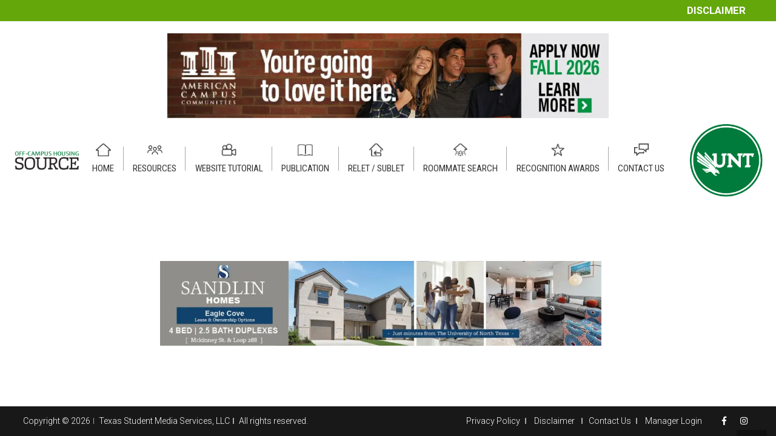

--- FILE ---
content_type: text/html; charset=UTF-8
request_url: https://offcampushousing.unt.edu/housing-rate/twu-select-lonestar-floor-plan-lonestar-1-1-shared/
body_size: 25785
content:
<!DOCTYPE HTML><html class="" dir="ltr" lang="en-US" prefix="og: https://ogp.me/ns#"><head><meta charset="UTF-8"><link rel="preconnect" href="https://fonts.gstatic.com/" crossorigin /><meta site="rm-sp2"><meta name="google-site-verification" content="-kp0dL_NMX_XY6GAHbCnmHTKEpCry5-25hUaQdHHzX4" /><title>TWU Select @ Lonestar floor plan – Lonestar 1-1 Shared | Off-Campus Housing</title><style>img:is([sizes="auto" i],[sizes^="auto," i]){contain-intrinsic-size:3000px 1500px}</style><meta name="robots" content="max-image-preview:large" /><link rel="canonical" href="https://offcampushousing.unt.edu/housing-rate/twu-select-lonestar-floor-plan-lonestar-1-1-shared/" /><meta name="generator" content="All in One SEO (AIOSEO) 4.9.3" /><meta property="og:locale" content="en_US" /><meta property="og:site_name" content="Off-Campus Housing | Student Apartments Near UNT" /><meta property="og:type" content="article" /><meta property="og:title" content="TWU Select @ Lonestar floor plan – Lonestar 1-1 Shared | Off-Campus Housing" /><meta property="og:url" content="https://offcampushousing.unt.edu/housing-rate/twu-select-lonestar-floor-plan-lonestar-1-1-shared/" /><meta property="article:published_time" content="2020-09-24T23:05:57+00:00" /><meta property="article:modified_time" content="2020-09-24T23:05:57+00:00" /><meta name="twitter:card" content="summary" /><meta name="twitter:title" content="TWU Select @ Lonestar floor plan – Lonestar 1-1 Shared | Off-Campus Housing" /> <script type="application/ld+json" class="aioseo-schema">{"@context":"https:\/\/schema.org","@graph":[{"@type":"BreadcrumbList","@id":"https:\/\/offcampushousing.unt.edu\/housing-rate\/twu-select-lonestar-floor-plan-lonestar-1-1-shared\/#breadcrumblist","itemListElement":[{"@type":"ListItem","@id":"https:\/\/offcampushousing.unt.edu#listItem","position":1,"name":"Home","item":"https:\/\/offcampushousing.unt.edu","nextItem":{"@type":"ListItem","@id":"https:\/\/offcampushousing.unt.edu\/housing-rate\/twu-select-lonestar-floor-plan-lonestar-1-1-shared\/#listItem","name":"TWU Select @ Lonestar floor plan &#8211; Lonestar 1-1 Shared"}},{"@type":"ListItem","@id":"https:\/\/offcampushousing.unt.edu\/housing-rate\/twu-select-lonestar-floor-plan-lonestar-1-1-shared\/#listItem","position":2,"name":"TWU Select @ Lonestar floor plan &#8211; Lonestar 1-1 Shared","previousItem":{"@type":"ListItem","@id":"https:\/\/offcampushousing.unt.edu#listItem","name":"Home"}}]},{"@type":"Organization","@id":"https:\/\/offcampushousing.unt.edu\/#organization","name":"Off-Campus Student Housing - UNT","description":"Student Apartments Near UNT","url":"https:\/\/offcampushousing.unt.edu\/","telephone":"+18179098406","logo":{"@type":"ImageObject","url":"https:\/\/i0.wp.com\/offcampushousing.unt.edu\/wp-content\/uploads\/2020\/04\/unt-logo-min.png?fit=191%2C191&ssl=1","@id":"https:\/\/offcampushousing.unt.edu\/housing-rate\/twu-select-lonestar-floor-plan-lonestar-1-1-shared\/#organizationLogo","width":191,"height":191},"image":{"@id":"https:\/\/offcampushousing.unt.edu\/housing-rate\/twu-select-lonestar-floor-plan-lonestar-1-1-shared\/#organizationLogo"}},{"@type":"WebPage","@id":"https:\/\/offcampushousing.unt.edu\/housing-rate\/twu-select-lonestar-floor-plan-lonestar-1-1-shared\/#webpage","url":"https:\/\/offcampushousing.unt.edu\/housing-rate\/twu-select-lonestar-floor-plan-lonestar-1-1-shared\/","name":"TWU Select @ Lonestar floor plan \u2013 Lonestar 1-1 Shared | Off-Campus Housing","inLanguage":"en-US","isPartOf":{"@id":"https:\/\/offcampushousing.unt.edu\/#website"},"breadcrumb":{"@id":"https:\/\/offcampushousing.unt.edu\/housing-rate\/twu-select-lonestar-floor-plan-lonestar-1-1-shared\/#breadcrumblist"},"datePublished":"2020-09-24T23:05:57-05:00","dateModified":"2020-09-24T23:05:57-05:00"},{"@type":"WebSite","@id":"https:\/\/offcampushousing.unt.edu\/#website","url":"https:\/\/offcampushousing.unt.edu\/","name":"Off-Campus Housing","description":"Student Apartments Near UNT","inLanguage":"en-US","publisher":{"@id":"https:\/\/offcampushousing.unt.edu\/#organization"}}]}</script> <link rel='dns-prefetch' href='//static.addtoany.com' /><link rel='dns-prefetch' href='//cdnjs.cloudflare.com' /><link rel='dns-prefetch' href='//www.googletagmanager.com' /><link rel='dns-prefetch' href='//stats.wp.com' /><link rel='preconnect' href='//c0.wp.com' /><link rel='preconnect' href='//i0.wp.com' /><link rel="alternate" type="application/rss+xml" title="Off-Campus Housing &raquo; Feed" href="https://offcampushousing.unt.edu/feed/" /><link rel="alternate" type="application/rss+xml" title="Off-Campus Housing &raquo; Comments Feed" href="https://offcampushousing.unt.edu/comments/feed/" /><meta name="viewport" content="width=device-width, initial-scale=1"><meta name="SKYPE_TOOLBAR" content="SKYPE_TOOLBAR_PARSER_COMPATIBLE"><meta name="theme-color" content="#f5f5f5"><meta property="og:title" content="TWU Select @ Lonestar floor plan &#8211; Lonestar 1-1 Shared"><meta property="og:type" content="website"><meta property="og:url" content="https://offcampushousing.unt.edu/housing-rate/twu-select-lonestar-floor-plan-lonestar-1-1-shared/"><style id="litespeed-ccss">ol,ul{box-sizing:border-box}:root{--wp--preset--font-size--normal:16px;--wp--preset--font-size--huge:42px}html :where([style*=border-width]){border-style:solid}:root{--wp--preset--aspect-ratio--square:1;--wp--preset--aspect-ratio--4-3:4/3;--wp--preset--aspect-ratio--3-4:3/4;--wp--preset--aspect-ratio--3-2:3/2;--wp--preset--aspect-ratio--2-3:2/3;--wp--preset--aspect-ratio--16-9:16/9;--wp--preset--aspect-ratio--9-16:9/16;--wp--preset--color--black:#000000;--wp--preset--color--cyan-bluish-gray:#abb8c3;--wp--preset--color--white:#ffffff;--wp--preset--color--pale-pink:#f78da7;--wp--preset--color--vivid-red:#cf2e2e;--wp--preset--color--luminous-vivid-orange:#ff6900;--wp--preset--color--luminous-vivid-amber:#fcb900;--wp--preset--color--light-green-cyan:#7bdcb5;--wp--preset--color--vivid-green-cyan:#00d084;--wp--preset--color--pale-cyan-blue:#8ed1fc;--wp--preset--color--vivid-cyan-blue:#0693e3;--wp--preset--color--vivid-purple:#9b51e0;--wp--preset--gradient--vivid-cyan-blue-to-vivid-purple:linear-gradient(135deg,rgba(6,147,227,1) 0%,rgb(155,81,224) 100%);--wp--preset--gradient--light-green-cyan-to-vivid-green-cyan:linear-gradient(135deg,rgb(122,220,180) 0%,rgb(0,208,130) 100%);--wp--preset--gradient--luminous-vivid-amber-to-luminous-vivid-orange:linear-gradient(135deg,rgba(252,185,0,1) 0%,rgba(255,105,0,1) 100%);--wp--preset--gradient--luminous-vivid-orange-to-vivid-red:linear-gradient(135deg,rgba(255,105,0,1) 0%,rgb(207,46,46) 100%);--wp--preset--gradient--very-light-gray-to-cyan-bluish-gray:linear-gradient(135deg,rgb(238,238,238) 0%,rgb(169,184,195) 100%);--wp--preset--gradient--cool-to-warm-spectrum:linear-gradient(135deg,rgb(74,234,220) 0%,rgb(151,120,209) 20%,rgb(207,42,186) 40%,rgb(238,44,130) 60%,rgb(251,105,98) 80%,rgb(254,248,76) 100%);--wp--preset--gradient--blush-light-purple:linear-gradient(135deg,rgb(255,206,236) 0%,rgb(152,150,240) 100%);--wp--preset--gradient--blush-bordeaux:linear-gradient(135deg,rgb(254,205,165) 0%,rgb(254,45,45) 50%,rgb(107,0,62) 100%);--wp--preset--gradient--luminous-dusk:linear-gradient(135deg,rgb(255,203,112) 0%,rgb(199,81,192) 50%,rgb(65,88,208) 100%);--wp--preset--gradient--pale-ocean:linear-gradient(135deg,rgb(255,245,203) 0%,rgb(182,227,212) 50%,rgb(51,167,181) 100%);--wp--preset--gradient--electric-grass:linear-gradient(135deg,rgb(202,248,128) 0%,rgb(113,206,126) 100%);--wp--preset--gradient--midnight:linear-gradient(135deg,rgb(2,3,129) 0%,rgb(40,116,252) 100%);--wp--preset--font-size--small:13px;--wp--preset--font-size--medium:20px;--wp--preset--font-size--large:36px;--wp--preset--font-size--x-large:42px;--wp--preset--spacing--20:0.44rem;--wp--preset--spacing--30:0.67rem;--wp--preset--spacing--40:1rem;--wp--preset--spacing--50:1.5rem;--wp--preset--spacing--60:2.25rem;--wp--preset--spacing--70:3.38rem;--wp--preset--spacing--80:5.06rem;--wp--preset--shadow--natural:6px 6px 9px rgba(0, 0, 0, 0.2);--wp--preset--shadow--deep:12px 12px 50px rgba(0, 0, 0, 0.4);--wp--preset--shadow--sharp:6px 6px 0px rgba(0, 0, 0, 0.2);--wp--preset--shadow--outlined:6px 6px 0px -3px rgba(255, 255, 255, 1), 6px 6px rgba(0, 0, 0, 1);--wp--preset--shadow--crisp:6px 6px 0px rgba(0, 0, 0, 1)}*{box-sizing:border-box}html{-ms-text-size-adjust:100%;-webkit-text-size-adjust:100%}body{margin:0}a{text-decoration:none;background-color:#fff0;-webkit-text-decoration-skip:objects}img{height:auto;max-width:100%}button,input{vertical-align:top;text-transform:none;color:inherit;font:inherit;border:none;margin:0}input:not([type="submit"]){outline:none!important}button{overflow:visible}button,input[type="submit"]{-webkit-appearance:button}::-moz-focus-inner{border:0}input::-ms-clear{display:none}::-webkit-file-upload-button{-webkit-appearance:button;font:inherit}legend{border:0;padding:0}ul,ol{list-style:none;margin:0;padding:0}fieldset{border:0;margin:0;padding:0}:-webkit-full-screen-ancestor:not(iframe){animation:none!important}::-moz-placeholder{opacity:.5;color:inherit}::-webkit-input-placeholder{color:inherit;opacity:.5}h3{font-family:inherit;line-height:1.4;margin:0 0 1.5rem;padding-top:1rem}h3:first-child{padding-top:0}p,ul,ol,fieldset{margin:0 0 1.5rem}ul{list-style-type:disc;margin-left:2.5rem}ol{list-style-type:decimal;margin-left:2.5rem}li{margin:0 0 .5rem}h3:last-child,p:last-child,ol:last-child,li:last-child,fieldset:last-child{margin-bottom:0}input[type="text"],input[type="password"]{padding:0 .8rem;width:100%;border-radius:.3rem;box-shadow:0 0 0 2px transparent,0 1px 0 rgb(0 0 0/.08) inset}input[type="text"],input[type="password"]{line-height:2.8rem;height:2.8rem}input[type="checkbox"]{margin-right:.3rem}.hidden{display:none!important}.i-cf:before,.i-cf:after{content:" ";display:table}.i-cf:after{clear:both}.align_left{text-align:left}.l-canvas{overflow:hidden;margin:0 auto;width:100%;flex-grow:1}.l-main-h{margin:0 auto}.l-canvas.sidebar_none .l-main-h{max-width:none}.l-canvas.sidebar_none .l-content{width:100%!important}@media screen and (min-width:1025px){body:not(.us_iframe){display:flex;flex-direction:column;min-height:100vh}}.l-footer{overflow:hidden;margin:0 auto;width:100%}.l-subheader,.l-canvas>.l-section,.l-canvas.sidebar_none .l-section,.l-footer .l-section{padding-left:2.5rem;padding-right:2.5rem}.l-section-h{padding:4rem 0}.l-section{position:relative;margin:0 auto}.l-section:before{content:"";display:table}.l-section-h{position:relative;margin:0 auto;width:100%}.l-section.width_full{padding-left:0!important;padding-right:0!important}.l-section.width_full>.l-section-h{max-width:none!important}.l-section.height_auto>.l-section-h{padding-top:0!important;padding-bottom:0!important}.g-breadcrumbs{line-height:1.4;list-style:none;margin:0}.g-breadcrumbs>li{display:inline-block;vertical-align:top;margin-bottom:0}.g-breadcrumbs-separator{margin:0 .6em}.w-toplink{display:block;position:fixed;z-index:99;bottom:0;text-align:center;font-size:2rem;border-radius:.3rem;background-color:rgb(0 0 0/.3);color:#fff!important;transform:translate3d(0,5rem,0);line-height:50px;height:50px;width:50px;margin:15px}.w-toplink.pos_right{right:0}.w-toplink:before{content:"";font-family:fontawesome;vertical-align:top}.l-body .vc_row:after,.l-body .vc_row:before,.l-body .vc_column-inner:after,.l-body .vc_column-inner:before{display:none}.l-body .wpb_content_element{margin-bottom:0}.rounded_none input[type="text"],.rounded_none input[type="password"],.rounded_none .w-header-show,.rounded_none .w-toplink{border-radius:0!important}.animate_fade{opacity:0}.g-cols{display:flex;flex-wrap:wrap}.vc_column_container{display:flex;flex-direction:column}.vc_column-inner{display:flex;flex-direction:column;flex-grow:1;flex-shrink:0}.g-cols.type_default{margin:0-1.5rem}.g-cols.type_default>div>.vc_column-inner{padding-left:1.5rem;padding-right:1.5rem}.g-cols.valign_middle>div>.vc_column-inner{justify-content:center}@media screen and (-ms-high-contrast:active),(-ms-high-contrast:none){.vc_column-inner,.wpb_wrapper{min-height:1px}}.l-header a{color:inherit}.l-subheader-cell{display:flex;align-items:center;flex-grow:1}.l-subheader-cell.at_left{justify-content:flex-start}.l-subheader-cell.at_left>*{margin-right:1.4rem}.l-subheader-cell.at_center{justify-content:center}.l-subheader-cell.at_center>*{margin-left:.7rem;margin-right:.7rem}.l-subheader-cell.at_right{justify-content:flex-end}.l-subheader-cell.at_right>*{margin-left:1.4rem}.l-subheader.with_centering .l-subheader-cell.at_left,.l-subheader.with_centering .l-subheader-cell.at_right{flex-basis:100px}.w-html{line-height:1.5}.fa,.fab,.far{-moz-osx-font-smoothing:grayscale;-webkit-font-smoothing:antialiased;display:inline-block;font-style:normal;font-variant:normal;text-rendering:auto;line-height:1}.fa-spin{animation:fa-spin 2s infinite linear}@keyframes fa-spin{0%{transform:rotate(0deg)}to{transform:rotate(1turn)}}.fa-angle-right:before{content:""}.fa-facebook-f:before{content:""}.fa-instagram:before{content:""}.fa-spinner:before{content:""}input[type="submit"]{display:inline-block;vertical-align:top;text-align:center;line-height:1.2;position:relative}input[type="submit"]{border-style:solid}.l-header .w-image{flex-shrink:0}.w-image-h{display:block;border-radius:inherit;border-color:inherit!important;color:inherit!important}.l-header .w-image-h{height:inherit}.w-image img{vertical-align:top}.l-header .w-image img{display:block;height:inherit;width:auto}.w-nav.type_desktop:not(.height_full){line-height:50px}.l-subheader-cell .w-nav{margin-left:0;margin-right:0}.w-nav-list{list-style:none;margin:0}.w-nav .menu-item{display:block;position:relative;margin:0}.w-nav-anchor{display:block;overflow:hidden;position:relative;border:none!important;outline:none!important}.w-nav.type_desktop .w-nav-anchor.level_1{z-index:1}.w-nav-arrow{display:none;vertical-align:top;font-weight:400;line-height:inherit;text-transform:none;text-align:center}.w-nav-arrow:before{content:"";vertical-align:top;font-family:fontawesome}.w-nav.type_desktop .w-nav-anchor.level_1 .w-nav-arrow:before{font-size:1.3em;margin-left:.4em}.header_hor .w-nav.type_desktop>.w-nav-list{display:flex;align-items:center}.header_hor .w-nav.type_desktop>.w-nav-list>.menu-item{flex-shrink:0}.w-nav-control{display:none;line-height:50px;height:50px;padding:0 .8rem;color:inherit}.w-nav-control span{display:none;margin-left:.5rem}.w-nav-icon{display:inline-block;vertical-align:top;font-size:20px;position:relative;height:inherit;width:1em}.w-nav-icon i,.w-nav-icon i:before,.w-nav-icon i:after{content:"";display:block;position:absolute;height:0;width:inherit;border-bottom:.15em solid}.w-nav-icon i{top:50%;transform:translateY(-50%)}.w-nav-icon i:before{top:-.35em}.w-nav-icon i:after{top:.35em}.w-nav-close{display:none;position:absolute;top:0;right:0;text-align:center;font-size:3rem;line-height:6rem;width:6rem;opacity:.5}.w-nav-close:before{content:"";font-family:fontawesome;font-weight:400;vertical-align:top}.fab{font-family:"Font Awesome 5 Brands"}.far{font-family:"fontawesome";font-weight:400}.fa{font-family:"fontawesome";font-weight:900}html{font-family:"Roboto",sans-serif;font-weight:300;font-size:15px;line-height:25px}h3{font-family:"Roboto Condensed",sans-serif;font-weight:400}h3{font-size:1.8rem;line-height:1.4;font-weight:400;letter-spacing:0em}@media (max-width:767px){html{font-size:15px;line-height:25px}h3{font-size:1.6rem}}body,.l-header.pos_fixed{min-width:1300px}.l-subheader-h,.l-main-h,.l-section-h{max-width:1000px}.l-content{width:70%}@media (max-width:767px){.g-cols>div:not([class*=" vc_col-"]){width:100%;margin:0 0 1rem}.g-cols>div:last-child{margin-bottom:0}}input[type="submit"]{font-family:"Roboto Condensed",sans-serif;text-transform:uppercase;font-style:normal;font-weight:500;letter-spacing:0em;border-radius:0em;padding:.9em 2.1em;box-shadow:0 0em 0em rgb(0 0 0/.2);background-color:#03853E;border-color:#fff0;color:#ffffff!important}input[type="submit"]{border-width:0}a,button,input[type="submit"]{outline:none!important}.w-header-show,.w-toplink{background-color:rgb(0 0 0/.3)}body{background-color:#eee}.l-subheader.at_top{background-color:#fff}.l-subheader.at_top{color:#03853E}.l-subheader.at_middle{background-color:#fff}.l-subheader.at_middle{color:#333}.w-nav-title:after{background-color:#03853E}.l-canvas,.l-footer{background-color:#fff}input{background-color:#f5f5f5}.l-section,.vc_column_container,.vc_column-inner,.w-image{border-color:#e8e8e8}h3{color:#1a1a1a}input,.l-canvas,.l-footer{color:#333}a{color:#03853E}.color_footer-bottom{background-color:#181818}.color_footer-bottom,.color_footer-bottom .vc_column_container,.color_footer-bottom .vc_column-inner{border-color:#333}.color_footer-bottom{color:#fff}.color_footer-bottom a{color:#fff}body{overflow-x:hidden;min-width:0!important}.l-header.pos_fixed{min-width:0!important}@media (min-width:768px){.vc_col-sm-6{width:50%}.vc_col-sm-12{width:100%}}@media (max-width:767px){.g-cols>div:not([class*="vc_col-xs-"]){width:100%;margin:0 0 1rem}.g-cols>div:last-child{margin-bottom:0}}@media (max-width:1024px){.l-section-h{padding:2.5rem 0}}@media screen and (max-width:900px){.l-subheader{padding-left:1rem!important;padding-right:1rem!important}.l-content{float:none!important;width:100%!important}}@media screen and (max-width:767px){h3{margin-bottom:1rem}.w-nav-close{font-size:2rem;line-height:4rem;width:4rem}}@media screen and (max-width:600px){.w-header-show,.w-toplink{margin:10px!important}.l-subheader,.l-canvas>.l-section,.l-canvas.sidebar_none .l-section,.l-footer .l-section{padding-left:1.5rem;padding-right:1.5rem}.l-section-h{padding:1.5rem 0}}.hide{display:none}div:not(.unhide) .hide{display:none!important}.forget-password a{text-decoration:underline;color:#000}.singup-link a{text-decoration:underline}html{font-weight:400!important}.url-home a.w-nav-anchor.level_1:before{background:url(/wp-content/photos/nav-icons-1-min.png)no-repeat}.url-resources a.w-nav-anchor.level_1:before{background:url(/wp-content/photos/nav-icons-3-min.png)no-repeat}.url-publication a.w-nav-anchor.level_1:before{background:url(/wp-content/photos/nav-icons-4-min.png)no-repeat}.url-contactus a.w-nav-anchor.level_1:before{background:url(/wp-content/photos/nav-icons-5-min.png)no-repeat}a.w-nav-anchor.level_1:before{content:" ";width:25px!important;height:21px!important;display:block;-webkit-filter:grayscale(1) brightness(.5);filter:grayscale(1) brightness(.5);background-size:contain!important;background-position:center!important;margin:10px auto -5px!important}.url-contactus a.w-nav-anchor.level_1:after{display:none}section.l-section.wpb_row.height_auto.width_full.color_footer-bottom{padding:12px 2.5rem!important;font-weight:100;font-size:95%}.footer-link-wrap{text-align:right}.footer-link span a:after{content:" ";height:10px;display:block;position:absolute;border-left:1.5px solid #a7a7a7;top:3px;right:0}.no-sep:after{display:none!important}.social-media-footer{padding-left:10px}.footer-link a{padding:0 10px;position:relative}.social-media-footer{display:inline-block;font-weight:100!important}.sep-footer{display:inline-block;height:10px;border-left:1.5px solid #a7a7a7;margin:0 5px}img.leader-ad-placeholder{max-width:728px!important;margin:0 auto;display:block;width:100%!important}.breadcrumbs .g-breadcrumbs{padding:5px 1.5rem;max-width:1800px!important}.breadcrumbs a{color:#000}.g-breadcrumbs li.g-breadcrumbs-item:last-child a{color:#007b3b}.ult_modal-header{border:0px!important;box-shadow:none!important;background:#03853E!important;border:0px!important;color:#fff}h3.ult_modal-title{padding:10px 15px;font-weight:300!important;color:white!important}.ult_modal-content{border:0px!important}.ult-overlay-close.popup-edge-top-right{top:10px!important;right:15px!important}.ult-overlay-close-inside{background-size:38px!important;background-position:center!important;overflow:hidden}.advanced-search-modal label{font-size:13.5px;display:block;line-height:normal}.advanced-search-modal input[type="checkbox"]:before,.checkbox input[type="checkbox"]:before{content:"";font-family:fontawesome;background:none!important;color:#000;font-size:12px}.advanced-search-modal input[type="checkbox"]:checked:before,.checkbox input[type="checkbox"]:checked:before{content:""}.advanced-search-modal input[type="checkbox"],.checkbox input[type="checkbox"]{-webkit-appearance:none!important;background:#fff;box-shadow:none!important}.advanced-search-modal fieldset legend{font-weight:700}.advanced-search-modal .form-row{display:flex;flex-wrap:wrap}.advanced-search-modal .form-col{width:33.33%}::-webkit-input-placeholder{opacity:1}:-ms-input-placeholder{opacity:1}::placeholder{opacity:1}.floorplan-view-modal{text-align:center}.banner-wrap-title{width:50%;background:#00853E;color:#fff;padding:2rem;position:relative}.banner-title{font-weight:700;font-size:26px;display:block;line-height:normal}.banner-description{margin-top:10px;font-weight:100!important;font-size:15px}.banner-image{width:50%;background-position:center!important;background-size:cover!important}.banner-wrap-title:after{content:" ";display:block;position:absolute;top:0;right:-200px;width:200px;height:100%;background:url(/wp-content/photos/slanted.png)no-repeat;background-size:contain;z-index:9;background-position:left}.account-content-btns button{color:#ffffff!important;font-family:"Roboto",sans-serif;font-style:normal;letter-spacing:0em;border-radius:0em;padding:.8em .5em;background-color:#03853E;border-color:#fff0;box-shadow:0 0em 0em rgb(0 0 0/.2);display:inline-block;width:180px!important;text-align:center;font-size:14px;font-weight:700;margin-right:10px;margin-bottom:10px}.account-content-btns{margin-bottom:1.5rem}form.account-form label{font-weight:700;margin-bottom:5px!important;display:block}.account-form input{margin-bottom:1rem;display:inline-block;font-weight:400;background:#fff;border:1px solid #C1C1C1;width:100%;margin-right:10px;font-size:16px!important;color:#777}.note-bottom{display:block;margin-top:-10px;color:#777;font-style:italic;margin-bottom:10px;line-height:normal}.note-bottom.top{margin-top:0px!important}label.checkbox input[type="checkbox"]{width:unset!important;border:0px!important;margin-bottom:8px}.checkbox{font-weight:400!important}.checkbox input[type="checkbox"]:before{font-size:14px;color:#777}.checkbox input[type="checkbox"]:checked:before{content:"";font-weight:700;color:#0871FF}.padding-top-15{padding-top:15px}.form-row{display:flex;flex-wrap:wrap;margin:0-10px!important}label.checkbox.no-indent{margin-bottom:0px!important}label.no-indent input{margin-bottom:0px!important}label.checkbox.no-indent{width:30%;white-space:pre}.no-italic{font-style:initial!important;color:#000}@media only screen and (max-width:1200px) and (min-width:1030px){.header_hor .ush_menu_1.type_desktop .w-nav-list.level_1>.menu-item>a{padding-left:2vw!important;padding-right:2vw!important}}@media only screen and (min-width:1025px){.w-toplink{bottom:20px!important}}@media only screen and (max-width:770px){.form-col{order:3}.advanced-search-modal .form-col{width:100%}}@media only screen and (max-width:600px){.banner-wrap-title.left-pad{width:100%!important}.banner-image{height:100%!important;width:100%;position:absolute;z-index:1;opacity:1}.banner-wrap-title.left-pad{z-index:11}.banner-wrap-title.left-pad{background:rgb(0 133 62/.8)}}@media only screen and (min-width:1032px){a.w-nav-anchor.level_1:after{content:" ";height:40px;display:block;position:absolute;border-left:1px solid #a7a7a7;top:15px;right:0}header:not(.sticky) .l-subheader{box-shadow:none!important}}@media only screen and (max-width:1032px){a.w-nav-anchor.level_1:before{top:12px;left:5px;position:absolute}a.w-nav-anchor.level_1{padding-left:35px!important;padding-bottom:20px!important;padding-top:20px!important}.footer-main-wrap .vc_row{flex-direction:column-reverse}.footer-main-wrap .wpb_column.vc_column_container{width:100%!important;text-align:center!important;display:block}.footer-link{text-align:center}}@media only screen and (max-width:1000px){.left-pad,.left-pad{padding:1.5rem!important}}@media only screen and (max-width:600px){.footer-link span a{display:block}.footer-link span a:after{display:none}.breadcrumbs .g-breadcrumbs{padding:5px 1rem}}.advanced-search-modal .ult_modal-body{max-height:90vh;overflow:hidden auto}#untHousingSelect{max-height:calc(100vh - 130px);overflow:hidden auto}.ult-overlay i{font-size:inherit;line-height:inherit}.ult-overlay,.ult-overlay *{-webkit-box-sizing:border-box;-moz-box-sizing:border-box;box-sizing:border-box}.vc_row,.wpb_column,.wpb_row{position:relative}.ult_modal-body p{font-family:inherit!important;font-weight:inherit!important;font-size:inherit!important;font-style:inherit!important;color:inherit!important;line-height:inherit!important}.ult-modal-input-wrapper.ult-adjust-bottom-margin{margin-bottom:35px}.ult-hide{display:none!important}.ult-overlay{position:fixed;width:100%;height:100%;top:0;bottom:0;left:0;right:0;background:rgb(28 28 28/.9);z-index:9999;z-index:16777271;visibility:hidden}.ult-overlay-close{width:80px;height:80px;position:fixed;overflow:hidden;border:0;text-indent:200%;color:#fff0;outline:0;z-index:9999}.ult-overlay-close-inside{width:100%;height:100%;background:url(/wp-content/plugins/Ultimate_VC_Addons/assets/img/cross.png)no-repeat center center}.ult-overlay-close.popup-edge-top-right{left:auto}.ult_modal{width:400px;max-width:100%;z-index:99;display:block;margin:0 auto;position:relative;top:50%;-webkit-transform:translateY(-50%);-ms-transform:translateY(-50%);transform:translateY(-50%);-webkit-perspective:1200px;-o-perspective:1200px;-ms-perspective:1200px;perspective:1200px}.ult_modal-content{-webkit-border-radius:8px;border-radius:8px;-webkit-box-shadow:0 0 7px #404040;-o-box-shadow:0 0 7px #404040;-ms-box-shadow:0 0 7px #404040;box-shadow:0 0 7px #404040;overflow:hidden}.ult_modal-header{border-bottom:1px solid #e5e5e5;font-size:16px;background:#fff}h3.ult_modal-title{color:inherit;display:table-cell;vertical-align:middle;margin:0;padding:10px 20px;font-size:1em;line-height:1.5em}.ult_modal-body{padding:15px 20px;background:#fff;max-width:100%;overflow:hidden;line-height:1.5em}.ult_modal-body p{margin-bottom:1em}.ult_modal.ult-small{width:35%}.ult_modal.ult-medium{width:60%}@media (max-width:767px){.ult_modal.ult-medium,.ult_modal.ult-small{width:80%}.ult-overlay-close{width:24px;height:24px;right:5px;top:5px}}[class^="um-faicon-"]:before{font-family:"FontAwesome"!important;font-style:normal!important;font-weight:normal!important;font-variant:normal!important;text-transform:none!important;speak:none;line-height:1;-webkit-font-smoothing:antialiased;-moz-osx-font-smoothing:grayscale}.um-faicon-times:before{content:""}.um-modal-close{display:block;position:fixed;right:0;top:0;font-size:24px;text-decoration:none!important;color:#fff!important;padding:0 10px}.um-modal-body{min-height:3px;padding:20px;box-sizing:border-box;width:100%;background:#fff;-moz-border-radius:0 0 3px 3px;-webkit-border-radius:0 0 3px 3px;border-radius:0 0 3px 3px}.um-modal-body.photo{-moz-border-radius:3px;-webkit-border-radius:3px;border-radius:3px;box-shadow:0 0 0 1px rgb(0 0 0/.1),0 0 0 1px rgb(255 255 255/.12) inset;background:#888;padding:0}nav.type_desktop .url-awards a.w-nav-anchor.level_1::after{content:" ";height:40px;display:block;position:absolute;border-left:1px solid #a7a7a7;top:15px;right:0}nav.type_desktop .url-contactus a.w-nav-anchor.level_1::after{display:none}.url-roommate a.w-nav-anchor.level_1::before{background:url(/wp-content/themes/unt-child/assets/icons/nav_item_4.png)no-repeat;background-position-x:0%;background-position-y:0%;background-size:28px!important}.url-sublet a.w-nav-anchor.level_1::before{background:url(/wp-content/uploads/2022/10/icon-sublet.png)no-repeat;background-position-x:0%;background-position-y:0%;background-size:23px!important}.url-sublet a.w-nav-anchor.level_1::after{display:block!important}.url-home a.w-nav-anchor.level_1::before{background:url(/wp-content/themes/unt-child/assets/icons/nav_item_1.png)no-repeat;background-position-x:0%;background-position-y:0%;background-size:26px!important}.url-publication a.w-nav-anchor.level_1::before{background:url(/wp-content/themes/unt-child/assets/icons/nav_item_3.png)no-repeat;background-position-x:0%;background-position-y:0%;background-size:27px!important}.url-awards a.w-nav-anchor.level_1::before{background:url(/wp-content/themes/unt-child/assets/icons/nav_item_7.png)no-repeat;background-position-x:0%;background-position-y:0%;background-size:28px!important}.url-tutorial a.w-nav-anchor.level_1::before{background:url(/wp-content/themes/unt-child/assets/icons/nav_item_6.png)no-repeat;background-position-x:0%;background-position-y:0%;background-size:28px!important}section.lower-adv{background-color:#fff}img.for_default{max-width:150px}.header_hor .ush_menu_1.type_desktop .w-nav-list.level_1>.menu-item>a{padding-left:1.2vw!important;padding-right:1.2vw!important}.pg_alert-top{color:#fff}.pg_alert-top a{background-color:#64a70b;color:#fff;padding:5px 0;text-align:center;display:inline-block;width:100%}.l-subheader-cell .ush_image_3{width:100%;height:100%}.ush_image_3 img.for_default{width:100%;max-width:100%}.far{font-family:"fontawesome"!important;font-weight:400}@media (min-width:1032px){.l-header{position:relative;z-index:111;width:100%}.l-subheader{margin:0 auto}.l-subheader.width_full{padding-left:1.5rem;padding-right:1.5rem}.l-subheader-h{display:flex;align-items:center;position:relative;margin:0 auto;height:inherit}.w-header-show{display:none}.l-header.pos_fixed{position:fixed;left:0}.l-subheader.width_full .l-subheader-h{max-width:none!important}.l-header.shadow_thin .l-subheader.at_middle{box-shadow:0 1px 0 rgb(0 0 0/.08)}.l-subheader.at_top{line-height:180px;height:180px}.l-subheader.at_middle{line-height:100px;height:100px}.l-header.pos_fixed~.l-section:first-of-type{padding-top:280px}}@media (min-width:600px) and (max-width:1031px){.l-subheader.at_top{display:none}.l-header{position:relative;z-index:111;width:100%}.l-subheader{margin:0 auto}.l-subheader.width_full{padding-left:1.5rem;padding-right:1.5rem}.l-subheader-h{display:flex;align-items:center;position:relative;margin:0 auto;height:inherit}.w-header-show{display:none}.l-header.pos_fixed{position:fixed;left:0}.l-subheader.width_full .l-subheader-h{max-width:none!important}.l-header.shadow_thin .l-subheader.at_middle{box-shadow:0 1px 0 rgb(0 0 0/.08)}.l-subheader.at_top{line-height:40px;height:40px}.l-subheader.at_middle{line-height:60px;height:60px}.l-header.pos_fixed~.l-section:first-of-type{padding-top:60px}}@media (max-width:599px){.hidden_for_mobiles{display:none!important}.l-header{position:relative;z-index:111;width:100%}.l-subheader{margin:0 auto}.l-subheader.width_full{padding-left:1.5rem;padding-right:1.5rem}.l-subheader-h{display:flex;align-items:center;position:relative;margin:0 auto;height:inherit}.w-header-show{display:none}.l-header.pos_fixed{position:fixed;left:0}.l-subheader.width_full .l-subheader-h{max-width:none!important}.l-header.shadow_thin .l-subheader.at_middle{box-shadow:0 1px 0 rgb(0 0 0/.08)}.l-subheader.at_top{line-height:60px;height:60px}.l-subheader.at_middle{line-height:60px;height:60px}.l-header.pos_fixed~.l-section:first-of-type{padding-top:120px}}@media (min-width:1032px){.ush_image_2{height:120px}}@media (min-width:600px) and (max-width:1031px){.ush_image_2{height:41px}}@media (max-width:599px){.ush_image_2{height:41px}}@media (min-width:1032px){.ush_image_3{height:50px}}@media (min-width:600px) and (max-width:1031px){.ush_image_3{height:41px}}@media (max-width:599px){.ush_image_3{height:41px}}.header_hor .ush_menu_1.type_desktop .w-nav-list.level_1>.menu-item>a{padding-left:4.2vw;padding-right:4.2vw}.ush_menu_1{font-family:"Roboto Condensed",sans-serif;font-weight:400}.ush_menu_1{text-transform:uppercase}.ush_menu_1.type_desktop .w-nav-list>.menu-item.level_1{font-size:15px}@media (min-width:1032px){.ush_menu_1 .w-nav-icon{font-size:20px}}@media (min-width:600px) and (max-width:1031px){.ush_menu_1 .w-nav-icon{font-size:20px}}@media (max-width:599px){.ush_menu_1 .w-nav-icon{font-size:20px}}@media screen and (max-width:1031px){.w-nav.ush_menu_1>.w-nav-list.level_1{display:none}.ush_menu_1 .w-nav-control{display:block}}</style><script>WebFontConfig={google:{families:["Roboto Condensed:400,700:latin","Roboto:300,400,700:latin&display=swap"]}};if ( typeof WebFont === "object" && typeof WebFont.load === "function" ) { WebFont.load( WebFontConfig ); }</script><script data-optimized="1" src="https://offcampushousing.unt.edu/wp-content/plugins/litespeed-cache/assets/js/webfontloader.min.js"></script><script>!function(a){"use strict";var b=function(b,c,d){function e(a){return h.body?a():void setTimeout(function(){e(a)})}function f(){i.addEventListener&&i.removeEventListener("load",f),i.media=d||"all"}var g,h=a.document,i=h.createElement("link");if(c)g=c;else{var j=(h.body||h.getElementsByTagName("head")[0]).childNodes;g=j[j.length-1]}var k=h.styleSheets;i.rel="stylesheet",i.href=b,i.media="only x",e(function(){g.parentNode.insertBefore(i,c?g:g.nextSibling)});var l=function(a){for(var b=i.href,c=k.length;c--;)if(k[c].href===b)return a();setTimeout(function(){l(a)})};return i.addEventListener&&i.addEventListener("load",f),i.onloadcssdefined=l,l(f),i};"undefined"!=typeof exports?exports.loadCSS=b:a.loadCSS=b}("undefined"!=typeof global?global:this);!function(a){if(a.loadCSS){var b=loadCSS.relpreload={};if(b.support=function(){try{return a.document.createElement("link").relList.supports("preload")}catch(b){return!1}},b.poly=function(){for(var b=a.document.getElementsByTagName("link"),c=0;c<b.length;c++){var d=b[c];"preload"===d.rel&&"style"===d.getAttribute("as")&&(a.loadCSS(d.href,d,d.getAttribute("media")),d.rel=null)}},!b.support()){b.poly();var c=a.setInterval(b.poly,300);a.addEventListener&&a.addEventListener("load",function(){b.poly(),a.clearInterval(c)}),a.attachEvent&&a.attachEvent("onload",function(){a.clearInterval(c)})}}}(this);</script> <link data-optimized="1" data-asynced="1" as="style" onload="this.onload=null;this.rel='stylesheet'"  rel='preload' id='wp-block-library-css' href='https://offcampushousing.unt.edu/wp-content/litespeed/css/f92e998715f6c94fc7e7c990c71983e8.css?ver=983e8' type='text/css' media='all' /><style id='classic-theme-styles-inline-css' type='text/css'>/*! This file is auto-generated */
.wp-block-button__link{color:#fff;background-color:#32373c;border-radius:9999px;box-shadow:none;text-decoration:none;padding:calc(.667em + 2px) calc(1.333em + 2px);font-size:1.125em}.wp-block-file__button{background:#32373c;color:#fff;text-decoration:none}</style><link data-optimized="1" data-asynced="1" as="style" onload="this.onload=null;this.rel='stylesheet'"  rel='preload' id='aioseo/css/src/vue/standalone/blocks/table-of-contents/global.scss-css' href='https://offcampushousing.unt.edu/wp-content/litespeed/css/ea296d976a06164d38ee7373be15efb9.css?ver=29406' type='text/css' media='all' /><link data-optimized="1" data-asynced="1" as="style" onload="this.onload=null;this.rel='stylesheet'"  rel='preload' id='mediaelement-css' href='https://offcampushousing.unt.edu/wp-content/litespeed/css/6ded7cd4733b5ff01b0ba07a40265b8f.css?ver=65b8f' type='text/css' media='all' /><link data-optimized="1" data-asynced="1" as="style" onload="this.onload=null;this.rel='stylesheet'"  rel='preload' id='wp-mediaelement-css' href='https://offcampushousing.unt.edu/wp-content/litespeed/css/57156c232a6aa91ec62b565755413921.css?ver=13921' type='text/css' media='all' /><style id='jetpack-sharing-buttons-style-inline-css' type='text/css'>.jetpack-sharing-buttons__services-list{display:flex;flex-direction:row;flex-wrap:wrap;gap:0;list-style-type:none;margin:5px;padding:0}.jetpack-sharing-buttons__services-list.has-small-icon-size{font-size:12px}.jetpack-sharing-buttons__services-list.has-normal-icon-size{font-size:16px}.jetpack-sharing-buttons__services-list.has-large-icon-size{font-size:24px}.jetpack-sharing-buttons__services-list.has-huge-icon-size{font-size:36px}@media print{.jetpack-sharing-buttons__services-list{display:none!important}}.editor-styles-wrapper .wp-block-jetpack-sharing-buttons{gap:0;padding-inline-start:0}ul.jetpack-sharing-buttons__services-list.has-background{padding:1.25em 2.375em}</style><style id='global-styles-inline-css' type='text/css'>:root{--wp--preset--aspect-ratio--square:1;--wp--preset--aspect-ratio--4-3:4/3;--wp--preset--aspect-ratio--3-4:3/4;--wp--preset--aspect-ratio--3-2:3/2;--wp--preset--aspect-ratio--2-3:2/3;--wp--preset--aspect-ratio--16-9:16/9;--wp--preset--aspect-ratio--9-16:9/16;--wp--preset--color--black:#000000;--wp--preset--color--cyan-bluish-gray:#abb8c3;--wp--preset--color--white:#ffffff;--wp--preset--color--pale-pink:#f78da7;--wp--preset--color--vivid-red:#cf2e2e;--wp--preset--color--luminous-vivid-orange:#ff6900;--wp--preset--color--luminous-vivid-amber:#fcb900;--wp--preset--color--light-green-cyan:#7bdcb5;--wp--preset--color--vivid-green-cyan:#00d084;--wp--preset--color--pale-cyan-blue:#8ed1fc;--wp--preset--color--vivid-cyan-blue:#0693e3;--wp--preset--color--vivid-purple:#9b51e0;--wp--preset--gradient--vivid-cyan-blue-to-vivid-purple:linear-gradient(135deg,rgba(6,147,227,1) 0%,rgb(155,81,224) 100%);--wp--preset--gradient--light-green-cyan-to-vivid-green-cyan:linear-gradient(135deg,rgb(122,220,180) 0%,rgb(0,208,130) 100%);--wp--preset--gradient--luminous-vivid-amber-to-luminous-vivid-orange:linear-gradient(135deg,rgba(252,185,0,1) 0%,rgba(255,105,0,1) 100%);--wp--preset--gradient--luminous-vivid-orange-to-vivid-red:linear-gradient(135deg,rgba(255,105,0,1) 0%,rgb(207,46,46) 100%);--wp--preset--gradient--very-light-gray-to-cyan-bluish-gray:linear-gradient(135deg,rgb(238,238,238) 0%,rgb(169,184,195) 100%);--wp--preset--gradient--cool-to-warm-spectrum:linear-gradient(135deg,rgb(74,234,220) 0%,rgb(151,120,209) 20%,rgb(207,42,186) 40%,rgb(238,44,130) 60%,rgb(251,105,98) 80%,rgb(254,248,76) 100%);--wp--preset--gradient--blush-light-purple:linear-gradient(135deg,rgb(255,206,236) 0%,rgb(152,150,240) 100%);--wp--preset--gradient--blush-bordeaux:linear-gradient(135deg,rgb(254,205,165) 0%,rgb(254,45,45) 50%,rgb(107,0,62) 100%);--wp--preset--gradient--luminous-dusk:linear-gradient(135deg,rgb(255,203,112) 0%,rgb(199,81,192) 50%,rgb(65,88,208) 100%);--wp--preset--gradient--pale-ocean:linear-gradient(135deg,rgb(255,245,203) 0%,rgb(182,227,212) 50%,rgb(51,167,181) 100%);--wp--preset--gradient--electric-grass:linear-gradient(135deg,rgb(202,248,128) 0%,rgb(113,206,126) 100%);--wp--preset--gradient--midnight:linear-gradient(135deg,rgb(2,3,129) 0%,rgb(40,116,252) 100%);--wp--preset--font-size--small:13px;--wp--preset--font-size--medium:20px;--wp--preset--font-size--large:36px;--wp--preset--font-size--x-large:42px;--wp--preset--spacing--20:0.44rem;--wp--preset--spacing--30:0.67rem;--wp--preset--spacing--40:1rem;--wp--preset--spacing--50:1.5rem;--wp--preset--spacing--60:2.25rem;--wp--preset--spacing--70:3.38rem;--wp--preset--spacing--80:5.06rem;--wp--preset--shadow--natural:6px 6px 9px rgba(0, 0, 0, 0.2);--wp--preset--shadow--deep:12px 12px 50px rgba(0, 0, 0, 0.4);--wp--preset--shadow--sharp:6px 6px 0px rgba(0, 0, 0, 0.2);--wp--preset--shadow--outlined:6px 6px 0px -3px rgba(255, 255, 255, 1), 6px 6px rgba(0, 0, 0, 1);--wp--preset--shadow--crisp:6px 6px 0px rgba(0, 0, 0, 1)}:where(.is-layout-flex){gap:.5em}:where(.is-layout-grid){gap:.5em}body .is-layout-flex{display:flex}.is-layout-flex{flex-wrap:wrap;align-items:center}.is-layout-flex>:is(*,div){margin:0}body .is-layout-grid{display:grid}.is-layout-grid>:is(*,div){margin:0}:where(.wp-block-columns.is-layout-flex){gap:2em}:where(.wp-block-columns.is-layout-grid){gap:2em}:where(.wp-block-post-template.is-layout-flex){gap:1.25em}:where(.wp-block-post-template.is-layout-grid){gap:1.25em}.has-black-color{color:var(--wp--preset--color--black)!important}.has-cyan-bluish-gray-color{color:var(--wp--preset--color--cyan-bluish-gray)!important}.has-white-color{color:var(--wp--preset--color--white)!important}.has-pale-pink-color{color:var(--wp--preset--color--pale-pink)!important}.has-vivid-red-color{color:var(--wp--preset--color--vivid-red)!important}.has-luminous-vivid-orange-color{color:var(--wp--preset--color--luminous-vivid-orange)!important}.has-luminous-vivid-amber-color{color:var(--wp--preset--color--luminous-vivid-amber)!important}.has-light-green-cyan-color{color:var(--wp--preset--color--light-green-cyan)!important}.has-vivid-green-cyan-color{color:var(--wp--preset--color--vivid-green-cyan)!important}.has-pale-cyan-blue-color{color:var(--wp--preset--color--pale-cyan-blue)!important}.has-vivid-cyan-blue-color{color:var(--wp--preset--color--vivid-cyan-blue)!important}.has-vivid-purple-color{color:var(--wp--preset--color--vivid-purple)!important}.has-black-background-color{background-color:var(--wp--preset--color--black)!important}.has-cyan-bluish-gray-background-color{background-color:var(--wp--preset--color--cyan-bluish-gray)!important}.has-white-background-color{background-color:var(--wp--preset--color--white)!important}.has-pale-pink-background-color{background-color:var(--wp--preset--color--pale-pink)!important}.has-vivid-red-background-color{background-color:var(--wp--preset--color--vivid-red)!important}.has-luminous-vivid-orange-background-color{background-color:var(--wp--preset--color--luminous-vivid-orange)!important}.has-luminous-vivid-amber-background-color{background-color:var(--wp--preset--color--luminous-vivid-amber)!important}.has-light-green-cyan-background-color{background-color:var(--wp--preset--color--light-green-cyan)!important}.has-vivid-green-cyan-background-color{background-color:var(--wp--preset--color--vivid-green-cyan)!important}.has-pale-cyan-blue-background-color{background-color:var(--wp--preset--color--pale-cyan-blue)!important}.has-vivid-cyan-blue-background-color{background-color:var(--wp--preset--color--vivid-cyan-blue)!important}.has-vivid-purple-background-color{background-color:var(--wp--preset--color--vivid-purple)!important}.has-black-border-color{border-color:var(--wp--preset--color--black)!important}.has-cyan-bluish-gray-border-color{border-color:var(--wp--preset--color--cyan-bluish-gray)!important}.has-white-border-color{border-color:var(--wp--preset--color--white)!important}.has-pale-pink-border-color{border-color:var(--wp--preset--color--pale-pink)!important}.has-vivid-red-border-color{border-color:var(--wp--preset--color--vivid-red)!important}.has-luminous-vivid-orange-border-color{border-color:var(--wp--preset--color--luminous-vivid-orange)!important}.has-luminous-vivid-amber-border-color{border-color:var(--wp--preset--color--luminous-vivid-amber)!important}.has-light-green-cyan-border-color{border-color:var(--wp--preset--color--light-green-cyan)!important}.has-vivid-green-cyan-border-color{border-color:var(--wp--preset--color--vivid-green-cyan)!important}.has-pale-cyan-blue-border-color{border-color:var(--wp--preset--color--pale-cyan-blue)!important}.has-vivid-cyan-blue-border-color{border-color:var(--wp--preset--color--vivid-cyan-blue)!important}.has-vivid-purple-border-color{border-color:var(--wp--preset--color--vivid-purple)!important}.has-vivid-cyan-blue-to-vivid-purple-gradient-background{background:var(--wp--preset--gradient--vivid-cyan-blue-to-vivid-purple)!important}.has-light-green-cyan-to-vivid-green-cyan-gradient-background{background:var(--wp--preset--gradient--light-green-cyan-to-vivid-green-cyan)!important}.has-luminous-vivid-amber-to-luminous-vivid-orange-gradient-background{background:var(--wp--preset--gradient--luminous-vivid-amber-to-luminous-vivid-orange)!important}.has-luminous-vivid-orange-to-vivid-red-gradient-background{background:var(--wp--preset--gradient--luminous-vivid-orange-to-vivid-red)!important}.has-very-light-gray-to-cyan-bluish-gray-gradient-background{background:var(--wp--preset--gradient--very-light-gray-to-cyan-bluish-gray)!important}.has-cool-to-warm-spectrum-gradient-background{background:var(--wp--preset--gradient--cool-to-warm-spectrum)!important}.has-blush-light-purple-gradient-background{background:var(--wp--preset--gradient--blush-light-purple)!important}.has-blush-bordeaux-gradient-background{background:var(--wp--preset--gradient--blush-bordeaux)!important}.has-luminous-dusk-gradient-background{background:var(--wp--preset--gradient--luminous-dusk)!important}.has-pale-ocean-gradient-background{background:var(--wp--preset--gradient--pale-ocean)!important}.has-electric-grass-gradient-background{background:var(--wp--preset--gradient--electric-grass)!important}.has-midnight-gradient-background{background:var(--wp--preset--gradient--midnight)!important}.has-small-font-size{font-size:var(--wp--preset--font-size--small)!important}.has-medium-font-size{font-size:var(--wp--preset--font-size--medium)!important}.has-large-font-size{font-size:var(--wp--preset--font-size--large)!important}.has-x-large-font-size{font-size:var(--wp--preset--font-size--x-large)!important}:where(.wp-block-post-template.is-layout-flex){gap:1.25em}:where(.wp-block-post-template.is-layout-grid){gap:1.25em}:where(.wp-block-columns.is-layout-flex){gap:2em}:where(.wp-block-columns.is-layout-grid){gap:2em}:root :where(.wp-block-pullquote){font-size:1.5em;line-height:1.6}</style><link data-optimized="1" data-asynced="1" as="style" onload="this.onload=null;this.rel='stylesheet'"  rel='preload' id='contact-form-7-css' href='https://offcampushousing.unt.edu/wp-content/litespeed/css/fc20ed1a7c2241a24e9a2fb6a28a340e.css?ver=23c79' type='text/css' media='all' /><link data-optimized="1" data-asynced="1" as="style" onload="this.onload=null;this.rel='stylesheet'"  rel='preload' id='toastr-css' href='https://offcampushousing.unt.edu/wp-content/litespeed/css/1fb23fb9861058fb2b094c9e166c0e12.css?ver=c0e12' type='text/css' media='all' /><link data-optimized="1" data-asynced="1" as="style" onload="this.onload=null;this.rel='stylesheet'"  rel='preload' id='dashicons-css' href='https://offcampushousing.unt.edu/wp-content/litespeed/css/36b51e8dfee5c3c6ca8f0bbae5f1f156.css?ver=1f156' type='text/css' media='all' /><link data-optimized="1" data-asynced="1" as="style" onload="this.onload=null;this.rel='stylesheet'"  rel='preload' id='toolset-select2-css-css' href='https://offcampushousing.unt.edu/wp-content/litespeed/css/2137386345717610c11f16eef1b5d48e.css?ver=bf75d' type='text/css' media='screen' /><link data-optimized="1" data-asynced="1" as="style" onload="this.onload=null;this.rel='stylesheet'"  rel='preload' id='toolset-maps-fixes-css' href='https://offcampushousing.unt.edu/wp-content/litespeed/css/c0bbafd908231d83529a1c0da2511077.css?ver=34cf6' type='text/css' media='all' /><link data-optimized="1" data-asynced="1" as="style" onload="this.onload=null;this.rel='stylesheet'"  rel='preload' id='dtpicker-css' href='https://offcampushousing.unt.edu/wp-content/litespeed/css/4cbf13dddf21704da74482ac13bdc496.css?ver=76a8b' type='text/css' media='all' /><link data-optimized="1" data-asynced="1" as="style" onload="this.onload=null;this.rel='stylesheet'"  rel='preload' id='views-pagination-style-css' href='https://offcampushousing.unt.edu/wp-content/litespeed/css/2071ee628b521c94628d5dad2712d954.css?ver=d0c5d' type='text/css' media='all' /><style id='views-pagination-style-inline-css' type='text/css'>.wpv-sort-list-dropdown.wpv-sort-list-dropdown-style-default>span.wpv-sort-list,.wpv-sort-list-dropdown.wpv-sort-list-dropdown-style-default .wpv-sort-list-item{border-color:#cdcdcd}.wpv-sort-list-dropdown.wpv-sort-list-dropdown-style-default .wpv-sort-list-item a{color:#444;background-color:#fff}.wpv-sort-list-dropdown.wpv-sort-list-dropdown-style-default a:hover,.wpv-sort-list-dropdown.wpv-sort-list-dropdown-style-default a:focus{color:#000;background-color:#eee}.wpv-sort-list-dropdown.wpv-sort-list-dropdown-style-default .wpv-sort-list-item.wpv-sort-list-current a{color:#000;background-color:#eee}.wpv-sort-list-dropdown.wpv-sort-list-dropdown-style-grey>span.wpv-sort-list,.wpv-sort-list-dropdown.wpv-sort-list-dropdown-style-grey .wpv-sort-list-item{border-color:#cdcdcd}.wpv-sort-list-dropdown.wpv-sort-list-dropdown-style-grey .wpv-sort-list-item a{color:#444;background-color:#eee}.wpv-sort-list-dropdown.wpv-sort-list-dropdown-style-grey a:hover,.wpv-sort-list-dropdown.wpv-sort-list-dropdown-style-grey a:focus{color:#000;background-color:#e5e5e5}.wpv-sort-list-dropdown.wpv-sort-list-dropdown-style-grey .wpv-sort-list-item.wpv-sort-list-current a{color:#000;background-color:#e5e5e5}.wpv-sort-list-dropdown.wpv-sort-list-dropdown-style-blue>span.wpv-sort-list,.wpv-sort-list-dropdown.wpv-sort-list-dropdown-style-blue .wpv-sort-list-item{border-color:#09c}.wpv-sort-list-dropdown.wpv-sort-list-dropdown-style-blue .wpv-sort-list-item a{color:#444;background-color:#cbddeb}.wpv-sort-list-dropdown.wpv-sort-list-dropdown-style-blue a:hover,.wpv-sort-list-dropdown.wpv-sort-list-dropdown-style-blue a:focus{color:#000;background-color:#95bedd}.wpv-sort-list-dropdown.wpv-sort-list-dropdown-style-blue .wpv-sort-list-item.wpv-sort-list-current a{color:#000;background-color:#95bedd}</style><link data-optimized="1" data-asynced="1" as="style" onload="this.onload=null;this.rel='stylesheet'"  rel='preload' id='us-theme-css' href='https://offcampushousing.unt.edu/wp-content/litespeed/css/7f7a77b7df253f42d36ac781f74fd1e7.css?ver=89e18' type='text/css' media='all' /><link data-optimized="1" data-asynced="1" as="style" onload="this.onload=null;this.rel='stylesheet'"  rel='preload' id='theme-style-css' href='https://offcampushousing.unt.edu/wp-content/litespeed/css/508ac7801649ccca1f495f0ac53d48d7.css?ver=148e5' type='text/css' media='all' /><link data-optimized="1" data-asynced="1" as="style" onload="this.onload=null;this.rel='stylesheet'"  rel='preload' id='addtoany-css' href='https://offcampushousing.unt.edu/wp-content/litespeed/css/04326db44a7ad4562dde0a123c0cef59.css?ver=4faf9' type='text/css' media='all' /><link data-optimized="1" data-asynced="1" as="style" onload="this.onload=null;this.rel='stylesheet'"  rel='preload' id='jquery-ui-smoothness-css' href='https://offcampushousing.unt.edu/wp-content/litespeed/css/81cc8252d8f98cc76ed422c70820892b.css?ver=e4423' type='text/css' media='screen' /><link data-optimized="1" data-asynced="1" as="style" onload="this.onload=null;this.rel='stylesheet'"  rel='preload' id='bsf-Defaults-css' href='https://offcampushousing.unt.edu/wp-content/litespeed/css/7d715d401402abca82c52b3259244cea.css?ver=de672' type='text/css' media='all' /><link data-optimized="1" data-asynced="1" as="style" onload="this.onload=null;this.rel='stylesheet'"  rel='preload' id='ultimate-style-css' href='https://offcampushousing.unt.edu/wp-content/litespeed/css/45251986d77711cdad16707d8107b5a4.css?ver=75c78' type='text/css' media='all' /><link data-optimized="1" data-asynced="1" as="style" onload="this.onload=null;this.rel='stylesheet'"  rel='preload' id='ultimate-animate-css' href='https://offcampushousing.unt.edu/wp-content/litespeed/css/6dc3a9c16d434f0ea3602036a467137f.css?ver=efe56' type='text/css' media='all' /><link data-optimized="1" data-asynced="1" as="style" onload="this.onload=null;this.rel='stylesheet'"  rel='preload' id='ultimate-modal-css' href='https://offcampushousing.unt.edu/wp-content/litespeed/css/8324ee25acf8bbc1eaa60619e4a7a3e0.css?ver=eb964' type='text/css' media='all' /><link data-optimized="1" data-asynced="1" as="style" onload="this.onload=null;this.rel='stylesheet'"  rel='preload' id='um_fonticons_ii-css' href='https://offcampushousing.unt.edu/wp-content/litespeed/css/e84e757b1707efae5f98ad2a91413a77.css?ver=805f4' type='text/css' media='all' /><link data-optimized="1" data-asynced="1" as="style" onload="this.onload=null;this.rel='stylesheet'"  rel='preload' id='um_fonticons_fa-css' href='https://offcampushousing.unt.edu/wp-content/litespeed/css/17a6ac53ee0ec190cb401c89b0b1a912.css?ver=b041c' type='text/css' media='all' /><link data-optimized="1" data-asynced="1" as="style" onload="this.onload=null;this.rel='stylesheet'"  rel='preload' id='select2-css' href='https://offcampushousing.unt.edu/wp-content/litespeed/css/d17202220e3e99f039efedcb02059710.css?ver=67d8f' type='text/css' media='all' /><link data-optimized="1" data-asynced="1" as="style" onload="this.onload=null;this.rel='stylesheet'"  rel='preload' id='um_crop-css' href='https://offcampushousing.unt.edu/wp-content/litespeed/css/37b4e6e3f1babbf9d3d155d33ba70492.css?ver=b0700' type='text/css' media='all' /><link data-optimized="1" data-asynced="1" as="style" onload="this.onload=null;this.rel='stylesheet'"  rel='preload' id='um_modal-css' href='https://offcampushousing.unt.edu/wp-content/litespeed/css/fea41a6033e3bf53823e694313450dbf.css?ver=09afb' type='text/css' media='all' /><link data-optimized="1" data-asynced="1" as="style" onload="this.onload=null;this.rel='stylesheet'"  rel='preload' id='um_styles-css' href='https://offcampushousing.unt.edu/wp-content/litespeed/css/9aea2e321e03f9b04d03877924185e45.css?ver=c5f62' type='text/css' media='all' /><link data-optimized="1" data-asynced="1" as="style" onload="this.onload=null;this.rel='stylesheet'"  rel='preload' id='um_profile-css' href='https://offcampushousing.unt.edu/wp-content/litespeed/css/d7684ac30daa7808fd433b6913dad8bc.css?ver=6c262' type='text/css' media='all' /><link data-optimized="1" data-asynced="1" as="style" onload="this.onload=null;this.rel='stylesheet'"  rel='preload' id='um_account-css' href='https://offcampushousing.unt.edu/wp-content/litespeed/css/4c85f0e29361991bb4bf9b2e58dfbaa3.css?ver=9ef13' type='text/css' media='all' /><link data-optimized="1" data-asynced="1" as="style" onload="this.onload=null;this.rel='stylesheet'"  rel='preload' id='um_misc-css' href='https://offcampushousing.unt.edu/wp-content/litespeed/css/079dd1175431dde45c08417388fcd0f6.css?ver=63036' type='text/css' media='all' /><link data-optimized="1" data-asynced="1" as="style" onload="this.onload=null;this.rel='stylesheet'"  rel='preload' id='um_fileupload-css' href='https://offcampushousing.unt.edu/wp-content/litespeed/css/60e8784a0a0d5bad30f0c8dcdc14007a.css?ver=b72c1' type='text/css' media='all' /><link data-optimized="1" data-asynced="1" as="style" onload="this.onload=null;this.rel='stylesheet'"  rel='preload' id='um_datetime-css' href='https://offcampushousing.unt.edu/wp-content/litespeed/css/aff54800ddbe50b6a9d5fbd9aad5d550.css?ver=79ed4' type='text/css' media='all' /><link data-optimized="1" data-asynced="1" as="style" onload="this.onload=null;this.rel='stylesheet'"  rel='preload' id='um_datetime_date-css' href='https://offcampushousing.unt.edu/wp-content/litespeed/css/92bf7258031f50012b513a97acf8e08d.css?ver=01e4d' type='text/css' media='all' /><link data-optimized="1" data-asynced="1" as="style" onload="this.onload=null;this.rel='stylesheet'"  rel='preload' id='um_datetime_time-css' href='https://offcampushousing.unt.edu/wp-content/litespeed/css/497a337ff5d427b2d430792f3179bcfa.css?ver=2e1e4' type='text/css' media='all' /><link data-optimized="1" data-asynced="1" as="style" onload="this.onload=null;this.rel='stylesheet'"  rel='preload' id='um_raty-css' href='https://offcampushousing.unt.edu/wp-content/litespeed/css/0ed6e9e06badb2394e68e91887adfdf5.css?ver=9de78' type='text/css' media='all' /><link data-optimized="1" data-asynced="1" as="style" onload="this.onload=null;this.rel='stylesheet'"  rel='preload' id='um_scrollbar-css' href='https://offcampushousing.unt.edu/wp-content/litespeed/css/240c3fe31a480a2f768e0cc970793747.css?ver=5f4ff' type='text/css' media='all' /><link data-optimized="1" data-asynced="1" as="style" onload="this.onload=null;this.rel='stylesheet'"  rel='preload' id='um_tipsy-css' href='https://offcampushousing.unt.edu/wp-content/litespeed/css/072f57d25768a270bbd5f281a077edd0.css?ver=17004' type='text/css' media='all' /><link data-optimized="1" data-asynced="1" as="style" onload="this.onload=null;this.rel='stylesheet'"  rel='preload' id='um_responsive-css' href='https://offcampushousing.unt.edu/wp-content/litespeed/css/2aa38e8f7fb1268cc652b253c8fdd3a5.css?ver=71865' type='text/css' media='all' /><link data-optimized="1" data-asynced="1" as="style" onload="this.onload=null;this.rel='stylesheet'"  rel='preload' id='um_default_css-css' href='https://offcampushousing.unt.edu/wp-content/litespeed/css/67c9ec4f599cf6c85d52a9f9c232acda.css?ver=35527' type='text/css' media='all' /> <script type="text/javascript" id="addtoany-core-js-before">/*  */
window.a2a_config=window.a2a_config||{};a2a_config.callbacks=[];a2a_config.overlays=[];a2a_config.templates={};
a2a_config.icon_color="transparent";
/*  */</script> <script type="text/javascript" defer src="https://static.addtoany.com/menu/page.js" id="addtoany-core-js"></script> <script type="text/javascript" src="https://offcampushousing.unt.edu/wp-content/plugins/enable-jquery-migrate-helper/js/jquery/jquery-1.12.4-wp.js?ver=1.12.4-wp" id="jquery-core-js"></script> <script type="text/javascript" defer src="https://offcampushousing.unt.edu/wp-content/plugins/add-to-any/addtoany.min.js?ver=1.1" id="addtoany-jquery-js"></script> <script type="text/javascript" src="https://c0.wp.com/c/6.8.3/wp-includes/js/underscore.min.js" id="underscore-js"></script> <script type="text/javascript" src="https://c0.wp.com/c/6.8.3/wp-includes/js/backbone.min.js" id="backbone-js"></script> <script type="text/javascript" id="wp-api-request-js-extra">/*  */
var wpApiSettings = {"root":"https:\/\/offcampushousing.unt.edu\/wp-json\/","nonce":"680c30b959","versionString":"wp\/v2\/"};
/*  */</script> <script type="text/javascript" src="https://c0.wp.com/c/6.8.3/wp-includes/js/api-request.min.js" id="wp-api-request-js"></script> <script type="text/javascript" src="https://c0.wp.com/c/6.8.3/wp-includes/js/wp-api.min.js" id="wp-api-js"></script> <script type="text/javascript" src="https://offcampushousing.unt.edu/wp-content/themes/unt-child/js/housing-select.js?ver=1.0.6" id="housing_select-js"></script> <script type="text/javascript" src="https://offcampushousing.unt.edu/wp-content/themes/unt-child/js/housing-filter-adv.js?ver=1.0.0" id="housing_filter_adv-js"></script> <script type="text/javascript" id="user_housing_favorites-js-extra">/*  */
var renderhousingfavorites = {"ajaxurl":"https:\/\/offcampushousing.unt.edu\/wp-admin\/admin-ajax.php","nonce":"f63dbb47fc"};
/*  */</script> <script type="text/javascript" src="https://offcampushousing.unt.edu/wp-content/themes/unt-child/js/user-housing-favorites.js?ver=1.0.0" id="user_housing_favorites-js"></script> <script type="text/javascript" id="user_housing_filters-js-extra">/*  */
var render_user_housing_filters = {"ajaxurl":"https:\/\/offcampushousing.unt.edu\/wp-admin\/admin-ajax.php","nonce":"f63dbb47fc"};
/*  */</script> <script type="text/javascript" src="https://offcampushousing.unt.edu/wp-content/themes/unt-child/js/user-housing-filters.js?ver=1.0.0" id="user_housing_filters-js"></script> <script type="text/javascript" id="userroommatefavorites-js-extra">/*  */
var renderfavorites = {"ajaxurl":"https:\/\/offcampushousing.unt.edu\/wp-admin\/admin-ajax.php","nonce":"f63dbb47fc"};
/*  */</script> <script type="text/javascript" src="https://offcampushousing.unt.edu/wp-content/themes/unt-child/js/user-roommate-favorites.js?ver=1.0.0" id="userroommatefavorites-js"></script> <script type="text/javascript" src="https://offcampushousing.unt.edu/wp-content/themes/unt-child/js/um.js?ver=1.0.0" id="um-js"></script> <script type="text/javascript" id="user_housing_leads-js-extra">/*  */
var render_user_housing_leads = {"ajaxurl":"https:\/\/offcampushousing.unt.edu\/wp-admin\/admin-ajax.php","nonce":"f63dbb47fc"};
/*  */</script> <script type="text/javascript" src="https://offcampushousing.unt.edu/wp-content/themes/unt-child/js/user-housing-leads.js?ver=1.0.0" id="user_housing_leads-js"></script> <script type="text/javascript" src="https://cdnjs.cloudflare.com/ajax/libs/toastr.js/latest/toastr.min.js?ver=6.8.3" id="toastr-js"></script> 
 <script type="text/javascript" src="https://www.googletagmanager.com/gtag/js?id=GT-TWDLQXS" id="google_gtagjs-js" async></script> <script type="text/javascript" id="google_gtagjs-js-after">/*  */
window.dataLayer = window.dataLayer || [];function gtag(){dataLayer.push(arguments);}
gtag("set","linker",{"domains":["offcampushousing.unt.edu"]});
gtag("js", new Date());
gtag("set", "developer_id.dZTNiMT", true);
gtag("config", "GT-TWDLQXS", {"googlesitekit_post_type":"housing-rate"});
/*  */</script> <script type="text/javascript" src="https://offcampushousing.unt.edu/wp-content/plugins/Ultimate_VC_Addons/assets/min-js/ultimate-params.min.js?ver=3.16.22" id="ultimate-vc-params-js"></script> <script type="text/javascript" src="https://offcampushousing.unt.edu/wp-content/plugins/Ultimate_VC_Addons/assets/min-js/modernizr-custom.min.js?ver=3.16.22" id="ultimate-modernizr-js"></script> <script type="text/javascript" src="https://offcampushousing.unt.edu/wp-content/plugins/Ultimate_VC_Addons/assets/min-js/modal-all.min.js?ver=3.16.22" id="ultimate-modal-all-js"></script> <script type="text/javascript" src="https://offcampushousing.unt.edu/wp-content/plugins/ultimate-member/assets/js/um-gdpr.min.js?ver=2.6.7" id="um-gdpr-js"></script> <link rel="https://api.w.org/" href="https://offcampushousing.unt.edu/wp-json/" /><link rel="EditURI" type="application/rsd+xml" title="RSD" href="https://offcampushousing.unt.edu/xmlrpc.php?rsd" /><meta name="generator" content="WordPress 6.8.3" /><link rel='shortlink' href='https://offcampushousing.unt.edu/?p=1603' /><link rel="alternate" title="oEmbed (JSON)" type="application/json+oembed" href="https://offcampushousing.unt.edu/wp-json/oembed/1.0/embed?url=https%3A%2F%2Foffcampushousing.unt.edu%2Fhousing-rate%2Ftwu-select-lonestar-floor-plan-lonestar-1-1-shared%2F" /><link rel="alternate" title="oEmbed (XML)" type="text/xml+oembed" href="https://offcampushousing.unt.edu/wp-json/oembed/1.0/embed?url=https%3A%2F%2Foffcampushousing.unt.edu%2Fhousing-rate%2Ftwu-select-lonestar-floor-plan-lonestar-1-1-shared%2F&#038;format=xml" /><meta name="generator" content="Site Kit by Google 1.170.0" /><style type="text/css">.um_request_name{display:none!important}</style> <script>document.documentElement.className += " js";</script> <style>img#wpstats{display:none}</style> <script src="https://cdnjs.cloudflare.com/ajax/libs/jquery.imagesloaded/3.1.8/imagesloaded.pkgd.min.js"></script> <link data-optimized="1" data-asynced="1" as="style" onload="this.onload=null;this.rel='stylesheet'"  rel="preload" href="https://offcampushousing.unt.edu/wp-content/litespeed/css/1f0b4b1e32577680cf87af45a5857a3b.css?ver=57a3b"/> <script src="https://cdnjs.cloudflare.com/ajax/libs/fancybox/3.2.5/jquery.fancybox.min.js"></script> <script src="https://cdnjs.cloudflare.com/ajax/libs/slick-carousel/1.6.0/slick.min.js"></script> <link data-optimized="1" data-asynced="1" as="style" onload="this.onload=null;this.rel='stylesheet'"  href="https://offcampushousing.unt.edu/wp-content/litespeed/css/737f3cfabe0268a7df6a69c47df179a3.css?ver=179a3" rel="preload"/><link data-optimized="1" data-asynced="1" as="style" onload="this.onload=null;this.rel='stylesheet'"  href="https://offcampushousing.unt.edu/wp-content/litespeed/css/61f3fca3b54171cced7e2dff13a5a2f8.css?ver=5a2f8" rel="preload"/> <script type="text/javascript">var counterimg = 0;

        jQuery(document).ready(function ($) {
            $(".carousel").slick({
                dots: false,
                infinite: true,
                slidesToShow: 1,
                slidesToScroll: 1,
                autoplay: true,
                autoplaySpeed: 3000,
                arrows: true,
                adaptiveHeight: true,
            });
            $(".carousel-single-property").slick({
                dots: false,
                infinite: true,
                slidesToShow: 1,
                slidesToScroll: 1,
                autoplay: true,
                autoplaySpeed: 3000,
                arrows: true,
                adaptiveHeight: false,
            });

            $(".featured-slider").slick({
                dots: false,
                infinite: true,
                slidesToShow: 3,
                slidesToScroll: 1,
                autoplay: true,
                autoplaySpeed: 5000,
                arrows: true,
                adaptiveHeight: true,
                responsive: [
                    {
                        breakpoint: 900,
                        settings: {
                            slidesToShow: 2,
                            slidesToScroll: 1,

                        }
                    }, {
                        breakpoint: 650,
                        settings: {
                            slidesToShow: 1,
                            slidesToScroll: 1,

                        }
                    }

                ]
            });


        });</script> <script>if (!/Android|webOS|iPhone|iPad|iPod|BlackBerry|IEMobile|Opera Mini/i.test(navigator.userAgent)) {
			var root = document.getElementsByTagName('html')[0]
			root.className += " no-touch";
		}</script> <style type="text/css">.recentcomments a{display:inline!important;padding:0!important;margin:0!important}</style><meta name="generator" content="Powered by WPBakery Page Builder - drag and drop page builder for WordPress."/>
<!--[if lte IE 9]><link rel="stylesheet" type="text/css" href="https://offcampushousing.unt.edu/wp-content/plugins/js_composer/assets/css/vc_lte_ie9.min.css" media="screen"><![endif]--><link rel="icon" href="https://i0.wp.com/offcampushousing.unt.edu/wp-content/uploads/2020/04/cropped-unt-logo-min.png?fit=32%2C32&#038;ssl=1" sizes="32x32" /><link rel="icon" href="https://i0.wp.com/offcampushousing.unt.edu/wp-content/uploads/2020/04/cropped-unt-logo-min.png?fit=192%2C192&#038;ssl=1" sizes="192x192" /><link rel="apple-touch-icon" href="https://i0.wp.com/offcampushousing.unt.edu/wp-content/uploads/2020/04/cropped-unt-logo-min.png?fit=180%2C180&#038;ssl=1" /><meta name="msapplication-TileImage" content="https://i0.wp.com/offcampushousing.unt.edu/wp-content/uploads/2020/04/cropped-unt-logo-min.png?fit=270%2C270&#038;ssl=1" /><style type="text/css" id="wp-custom-css">body.state_mobiles .video-cta .video-title span{width:100%;margin:5px auto}body.state_mobiles .video-cta p.p-10{display:block;clear:both}.video-cta .video-title img,.video-cta .video-title span{float:left}.video-cta .video-title span{font-size:1.2em;color:#03853e;margin-top:30px;width:70%;margin-left:30px}.video-cta .p-10{margin-top:70px;font-size:1.05em}nav.type_desktop .url-awards a.w-nav-anchor.level_1::after{content:" ";height:40px;display:block;position:absolute;border-left:1px solid #a7a7a7;top:15px;right:0}nav.type_desktop .url-account a.w-nav-anchor.level_1::after{content:" ";height:40px;display:block;position:absolute;border-left:1px solid #a7a7a7;top:15px;right:0}nav.type_desktop .url-contactus a.w-nav-anchor.level_1::after{display:none}.url-account a.w-nav-anchor.level_1::before{background:url(/wp-content/photos/icon_cap.png)no-repeat;background-position-x:0%;background-position-y:0%;background-size:30px!important}.url-roommate a.w-nav-anchor.level_1::before{background:url(/wp-content/themes/unt-child/assets/icons/nav_item_4.png)no-repeat;background-position-x:0%;background-position-y:0%;background-size:28px!important}.url-sublet a.w-nav-anchor.level_1::before{background:url(/wp-content/uploads/2022/10/icon-sublet.png)no-repeat;background-position-x:0%;background-position-y:0%;background-size:23px!important}.url-sublet a.w-nav-anchor.level_1::after{display:block!important}.url-home a.w-nav-anchor.level_1::before{background:url(/wp-content/themes/unt-child/assets/icons/nav_item_1.png)no-repeat;background-position-x:0%;background-position-y:0%;background-size:26px!important}.url-publication a.w-nav-anchor.level_1::before{background:url(/wp-content/themes/unt-child/assets/icons/nav_item_3.png)no-repeat;background-position-x:0%;background-position-y:0%;background-size:27px!important}.url-awards a.w-nav-anchor.level_1::before{background:url(/wp-content/themes/unt-child/assets/icons/nav_item_7.png)no-repeat;background-position-x:0%;background-position-y:0%;background-size:28px!important}.url-tutorial a.w-nav-anchor.level_1::before{background:url(/wp-content/themes/unt-child/assets/icons/nav_item_6.png)no-repeat;background-position-x:0%;background-position-y:0%;background-size:28px!important}.featured-slider .slick-arrow{background:#03853e;color:#fff;bottom:-90px;width:35px!important;height:35px!important;border-radius:50%;-moz-border-radius:50%;-webkit-border-radius:50%}.featured-slider .slick-arrow.slick-next::before{color:#ffffff!important;margin-left:5px;font-size:25px!important}.featured-slider .slick-arrow.slick-prev::before{color:#ffffff!important;margin-right:5px;font-size:25px!important}.featured-slider .slick-arrow.slick-next{right:46%!important}.featured-slider .slick-arrow.slick-prev{left:46%!important}.unt-info-adv{display:none!important}.home .unt-info-adv{display:block!important}.grecaptcha-badge{display:none}section.lower-adv{background-color:#fff}body.state_mobiles .featured-slider .slick-arrow.slick-prev{left:30%!important}body.state_mobiles .featured-slider .slick-arrow.slick-next{right:30%!important}body.state_mobiles .featured-slider .slick-arrow{bottom:-70px}.mb-5{margin-bottom:5px}.mt-5{margin-top:5px}.mb-10{margin-bottom:10px}.mt-10{margin-top:10px}.mb-20{margin-bottom:20px}.mt-20{margin-top:20px}.page-resources .banner-wrap .banner-image{background-image:url(https://offcampushousing.unt.edu/wp-content/uploads/2020/09/RESOURCES-INNER-BANNER.jpg.webp)}.page-website-tutorial .banner-wrap .banner-image{background-image:url(https://offcampushousing.unt.edu/wp-content/uploads/2023/10/tutorials.jpg.webp)}.page-student-login .banner-wrap .banner-image{background-image:url(https://offcampushousing.unt.edu/wp-content/uploads/2023/10/matching.jpg.webp)}.page-roommate-login .banner-wrap .banner-image{background-image:url(https://offcampushousing.unt.edu/wp-content/uploads/2023/10/roomates.jpg.webp)}.page-partnership-recognition .banner-wrap .banner-image{background-image:url(https://offcampushousing.unt.edu/wp-content/uploads/2023/10/header_awards.jpg.webp)}.page-resources-frisco .banner-wrap .banner-image{background-image:url(https://offcampushousing.unt.edu/wp-content/uploads/2021/04/UNT-FRISCO.jpeg.webp);background-position:top center!important}.page-publication .banner-wrap .banner-image{background-image:url(https://offcampushousing.unt.edu/wp-content/uploads/2020/09/PUBLICATIONS-INNER-BANNER.jpg.webp)}.page-contact-us .banner-wrap .banner-image{background-image:url(https://offcampushousing.unt.edu/wp-content/uploads/2020/09/CONTACT-US-2-INNER-BANNER.jpg)}.page-manager-account .hide .banner-image{background-image:url(https://offcampushousing.unt.edu/wp-content/uploads/2020/09/DISCLAIMER-INNER-BANNER.jpg.webp)}img.for_default{max-width:150px}.header_hor .ush_menu_1.type_desktop .w-nav-list.level_1>.menu-item>a{padding-left:1.2vw!important;padding-right:1.2vw!important}.pg_alert-top{color:#fff}.pg_alert-top a{background-color:#64a70b;color:#fff;padding:5px 0;text-align:center;display:inline-block;width:100%}.pg_alert-top a:hover{background-color:#333;text-decoration:none!important;color:#fff}body.single-housing .rm_alert{display:none}.sp_rm-alert{display:inline-block;clear:both;width:100%;margin-bottom:20px;text-align:center}body.state_default .sp_rm-alert{padding:0 30px}input.readonly{pointer-events:none}.w-nav-list.level_2{background-color:#03853e}.w-nav-list.level_2 a:hover{color:#03853e!important}.l-subheader-cell .ush_image_3{width:100%;height:100%}.ush_image_3 img.for_default{width:100%;max-width:100%}.search-filter-form select.select{background:none!important}.search-filter-form select:focus{background-color:#03853e!important;color:#fff!important}.search-filter-form select:focus option{color:#fff!important}.state_tablets .l-subheader-cell .ush_image_3{max-width:125px}#um_field_302_nickname{display:none}.um-page-loggedin .banner-wrap{display:none!important}.um-page-loggedin .account-breadcrumbs{margin-top:35px}.ult_modal-body .floor-plan-image{max-width:90%!important}.carousel-single-property.slick-slider{margin-bottom:10px}.social-single a{font-size:25px!important}.far{font-family:'fontawesome'!important;font-weight:400}img[data-lazyloaded]{opacity:0}img.litespeed-loaded{-webkit-transition:opacity .5s linear 0.2s;-moz-transition:opacity .5s linear 0.2s;transition:opacity .5s linear 0.2s;opacity:1}#wpv-view-layout-74 .featured-main-wrap{padding:20px 65px!important}#wpv-view-layout-74 .featured-main-wrap .featured-slider .slick-arrow.slick-prev{left:-25px!important;top:35%!important}#wpv-view-layout-74 .featured-main-wrap .featured-slider .slick-arrow.slick-next{right:-25px!important;top:35%!important}.featured-dark .l-section-h.i-cf{padding-bottom:0}.single-property .featured-availablity{display:none}.btn-unt{background-color:#03853e;border-color:#fff0;box-shadow:0 0em 0em rgb(0 0 0 / .2);font-size:14px!important;font-weight:600!important;padding:7px 15px;color:#fff}.btn-unt:hover{background-color:#333}.notice-error.jquery-migrate-dashboard-notice,.toolset-notice-wp.notice.toolset-notice{display:none!important}body.state_mobiles .l-header .ush_image_3{height:41px!important}body.state_mobiles .ush_image_3 img.for_default{width:initial}body.state_mobiles header .l-subheader nav{margin-top:-60px}body.state_mobiles header.rm_test .l-subheader.at_middle{height:0;line-height:0}.single-featured-details .featured-neighbor span.green{color:#333!important}.featured-number-text{display:none!important}.featured-main-wrap .featured-number-text{display:block!important}input.wpcf7-form-control.wpcf7-submit.contact-button{width:100%;text-transform:uppercase}select.select,form.search-filter-form span{width:33.33%!important;margin:0}.single-page-btns a{font-size:13px!important}form.search-filter-form{display:flex;flex-wrap:wrap;width:100%!important}button.filter-btn,.search-filter,.search-filter-main-btn,select.select.col-2,form.search-filter-form span select{width:100%!important}select.select{margin-bottom:10px!important}.custom-select:before{line-height:2.8rem;height:2.8rem}button.filter-btn.direct{width:100%!important;margin-left:0}.filter-btn.faqs,body.home button.filter-btn{font-weight:400!important;line-height:1.5;font-size:16px!important;font-family:"Roboto",sans-serif}.faqs,.transfer-students{width:100%}.faq-link,.transfer-link{text-transform:uppercase;font-style:normal;font-weight:400;letter-spacing:0em;border-radius:0;padding:.9em 2.1em;width:100%!important;text-align:center;display:inline-block;border:1px solid #03853e;text-decoration:none!important}.home-faq{padding:15px 30px!important}.state_mobiles .home-faq{padding-top:0!important}.faq-link:hover{box-shadow:0 0em 0em rgb(0 0 0 / .2);background-color:#181818;border-color:#fff0;color:#ffffff!important;text-decoration:none!important}.transfer-link{background-color:#e6e6e6;color:#000;border-color:#fff0}.transfer-link:hover{background-color:#181818;color:#fff!important;text-decoration:none!important;border-color:#fff}.search-filter-main-wrap .filter-btn.direct{background-color:#a5a5a5!important;color:#fff!important}.search-filter-main-wrap .filter-btn.direct:hover{background-color:#181818!important}body.home section .l-section-h{padding:0!important}body.home main section{padding:0;margin-top:15px}body.home section.ult-vc-hide-row{padding:0}body.home main section:first-child{padding-top:30px}.vc_custom_1704400052796{padding-top:45px!important}#wpv-view-layout-74 .featured-main-wrap{padding-top:0!important}.vc_custom_1704400052796 .wpb_wrapper{padding-top:15px}.search-filter-main-wrap.home-transfer{padding-top:15px!important;padding-right:5px!important;padding-bottom:0!important}.search-filter-main-btn{margin-top:30px}body.home main section.green{margin-bottom:0}body.state_mobiles #wpv-view-layout-74 .featured-main-wrap{padding:0!important}body.state_mobiles .featured-slider .slick-arrow{display:none!important}body.state_mobiles .wpb_text_column.vc_custom_1705860729186{padding:0!important}body.state_mobiles main section:first-child{padding-top:0;margin-top:0}.matching-btns a.w-btn span{height:2em;display:inline-block;vertical-align:middle}.home-faq.search-filter-main-wrap{display:none}.single-slider.slideid-13394 .single-slider-content{display:none!important}.featured-email a{word-wrap:break-word}.mod-rm-25 select.select.filter,.mod-rm-25 form.search-filter-form span{width:25%!important;margin:0}a.video_link:hover img{-webkit-transition:all .85s ease-in-out;-moz-transition:all .85s ease-in-out;-o-transition:all .85s ease-in-out;-ms-transition:all .85s ease-in-out;transition:all .85s ease-in-out;filter:grayscale(1) brightness(1)}a.video_link{color:#1f2024}a.video_link:hover{color:#0B8D46;text-decoration:none!important}</style><noscript><style type="text/css">.wpb_animate_when_almost_visible { opacity: 1; }</style></noscript><style id="us-header-css">@media (min-width:1032px){.hidden_for_default{display:none!important}.l-subheader.at_bottom{display:none}.l-header{position:relative;z-index:111;width:100%}.l-subheader{margin:0 auto}.l-subheader.width_full{padding-left:1.5rem;padding-right:1.5rem}.l-subheader-h{display:flex;align-items:center;position:relative;margin:0 auto;height:inherit}.w-header-show{display:none}.l-header.pos_fixed{position:fixed;left:0}.l-header.pos_fixed:not(.notransition) .l-subheader{transition-property:transform,background-color,box-shadow,line-height,height;transition-duration:0.3s;transition-timing-function:cubic-bezier(.78,.13,.15,.86)}.l-header.bg_transparent:not(.sticky) .l-subheader{box-shadow:none!important;background-image:none;background-color:#fff0}.l-header.bg_transparent~.l-main .l-section.width_full.height_auto:first-child{padding-top:0!important;padding-bottom:0!important}.l-header.pos_static.bg_transparent{position:absolute;left:0}.l-subheader.width_full .l-subheader-h{max-width:none!important}.header_inpos_above .l-header.pos_fixed{overflow:hidden;transition:transform 0.3s;transform:translate3d(0,-100%,0)}.header_inpos_above .l-header.pos_fixed.sticky{overflow:visible;transform:none}.header_inpos_above .l-header.pos_fixed~.l-section,.header_inpos_above .l-header.pos_fixed~.l-main,.header_inpos_above .l-header.pos_fixed~.l-main .l-section:first-child{padding-top:0!important}.l-header.shadow_thin .l-subheader.at_middle,.l-header.shadow_thin .l-subheader.at_bottom,.l-header.shadow_none.sticky .l-subheader.at_middle,.l-header.shadow_none.sticky .l-subheader.at_bottom{box-shadow:0 1px 0 rgb(0 0 0 / .08)}.l-header.shadow_wide .l-subheader.at_middle,.l-header.shadow_wide .l-subheader.at_bottom{box-shadow:0 3px 5px -1px rgb(0 0 0 / .1),0 2px 1px -1px rgb(0 0 0 / .05)}.header_inpos_bottom .l-header.pos_fixed:not(.sticky) .w-dropdown-list{top:auto;bottom:-.4em;padding-top:.4em;padding-bottom:2.4em}.l-subheader-cell>.w-cart{margin-left:0;margin-right:0}.l-subheader.at_top{line-height:180px;height:180px}.l-header.sticky .l-subheader.at_top{line-height:0;height:0;overflow:hidden}.l-subheader.at_middle{line-height:100px;height:100px}.l-header.sticky .l-subheader.at_middle{line-height:70px;height:70px}.l-subheader.at_bottom{line-height:50px;height:50px}.l-header.sticky .l-subheader.at_bottom{line-height:50px;height:50px}.l-header.pos_fixed~.l-section:first-of-type,.sidebar_left .l-header.pos_fixed+.l-main,.sidebar_right .l-header.pos_fixed+.l-main,.sidebar_none .l-header.pos_fixed+.l-main .l-section:first-of-type,.sidebar_none .l-header.pos_fixed+.l-main .l-section-gap:nth-child(2),.header_inpos_below .l-header.pos_fixed~.l-main .l-section:nth-of-type(2),.l-header.pos_static.bg_transparent~.l-section:first-of-type,.sidebar_left .l-header.pos_static.bg_transparent+.l-main,.sidebar_right .l-header.pos_static.bg_transparent+.l-main,.sidebar_none .l-header.pos_static.bg_transparent+.l-main .l-section:first-of-type{padding-top:280px}.l-header.pos_static.bg_solid+.l-main .l-section.preview_trendy .w-blogpost-preview{top:-280px}.header_inpos_bottom .l-header.pos_fixed~.l-main .l-section:first-of-type{padding-bottom:280px}.l-header.bg_transparent~.l-main .l-section.valign_center:first-of-type>.l-section-h{top:-140px}.header_inpos_bottom .l-header.pos_fixed.bg_transparent~.l-main .l-section.valign_center:first-of-type>.l-section-h{top:140px}.l-header.pos_fixed~.l-main .l-section.height_full:not(:first-of-type){min-height:calc(100vh - 70px)}.admin-bar .l-header.pos_fixed~.l-main .l-section.height_full:not(:first-of-type){min-height:calc(100vh - 102px)}.l-header.pos_static.bg_solid~.l-main .l-section.height_full:first-of-type{min-height:calc(100vh - 280px)}.l-header.pos_fixed~.l-main .l-section.sticky{top:70px}.admin-bar .l-header.pos_fixed~.l-main .l-section.sticky{top:102px}.l-header.pos_fixed.sticky+.l-section.type_sticky,.sidebar_none .l-header.pos_fixed.sticky+.l-main .l-section.type_sticky:first-of-type{padding-top:70px}.header_inpos_below .l-header.pos_fixed:not(.sticky){position:absolute;top:100%}.header_inpos_bottom .l-header.pos_fixed:not(.sticky){position:absolute;bottom:0}.header_inpos_below .l-header.pos_fixed~.l-main .l-section:first-of-type,.header_inpos_bottom .l-header.pos_fixed~.l-main .l-section:first-of-type{padding-top:0!important}.header_inpos_below .l-header.pos_fixed~.l-main .l-section.height_full:nth-of-type(2){min-height:100vh}.admin-bar.header_inpos_below .l-header.pos_fixed~.l-main .l-section.height_full:nth-of-type(2){min-height:calc(100vh - 32px)}.header_inpos_bottom .l-header.pos_fixed:not(.sticky) .w-cart-dropdown,.header_inpos_bottom .l-header.pos_fixed:not(.sticky) .w-nav.type_desktop .w-nav-list.level_2{bottom:100%;transform-origin:0 100%}.header_inpos_bottom .l-header.pos_fixed:not(.sticky) .w-nav.type_mobile.m_layout_dropdown .w-nav-list.level_1{top:auto;bottom:100%;box-shadow:0 -3px 3px rgb(0 0 0 / .1)}.header_inpos_bottom .l-header.pos_fixed:not(.sticky) .w-nav.type_desktop .w-nav-list.level_3,.header_inpos_bottom .l-header.pos_fixed:not(.sticky) .w-nav.type_desktop .w-nav-list.level_4{top:auto;bottom:0;transform-origin:0 100%}}@media (min-width:600px) and (max-width:1031px){.hidden_for_tablets{display:none!important}.l-subheader.at_top{display:none}.l-subheader.at_bottom{display:none}.l-header{position:relative;z-index:111;width:100%}.l-subheader{margin:0 auto}.l-subheader.width_full{padding-left:1.5rem;padding-right:1.5rem}.l-subheader-h{display:flex;align-items:center;position:relative;margin:0 auto;height:inherit}.w-header-show{display:none}.l-header.pos_fixed{position:fixed;left:0}.l-header.pos_fixed:not(.notransition) .l-subheader{transition-property:transform,background-color,box-shadow,line-height,height;transition-duration:0.3s;transition-timing-function:cubic-bezier(.78,.13,.15,.86)}.l-header.bg_transparent:not(.sticky) .l-subheader{box-shadow:none!important;background-image:none;background-color:#fff0}.l-header.bg_transparent~.l-main .l-section.width_full.height_auto:first-child{padding-top:0!important;padding-bottom:0!important}.l-header.pos_static.bg_transparent{position:absolute;left:0}.l-subheader.width_full .l-subheader-h{max-width:none!important}.header_inpos_above .l-header.pos_fixed{overflow:hidden;transition:transform 0.3s;transform:translate3d(0,-100%,0)}.header_inpos_above .l-header.pos_fixed.sticky{overflow:visible;transform:none}.header_inpos_above .l-header.pos_fixed~.l-section,.header_inpos_above .l-header.pos_fixed~.l-main,.header_inpos_above .l-header.pos_fixed~.l-main .l-section:first-child{padding-top:0!important}.l-header.shadow_thin .l-subheader.at_middle,.l-header.shadow_thin .l-subheader.at_bottom,.l-header.shadow_none.sticky .l-subheader.at_middle,.l-header.shadow_none.sticky .l-subheader.at_bottom{box-shadow:0 1px 0 rgb(0 0 0 / .08)}.l-header.shadow_wide .l-subheader.at_middle,.l-header.shadow_wide .l-subheader.at_bottom{box-shadow:0 3px 5px -1px rgb(0 0 0 / .1),0 2px 1px -1px rgb(0 0 0 / .05)}.header_inpos_bottom .l-header.pos_fixed:not(.sticky) .w-dropdown-list{top:auto;bottom:-.4em;padding-top:.4em;padding-bottom:2.4em}.l-subheader-cell>.w-cart{margin-left:0;margin-right:0}.l-subheader.at_top{line-height:40px;height:40px}.l-header.sticky .l-subheader.at_top{line-height:40px;height:40px}.l-subheader.at_middle{line-height:60px;height:60px}.l-header.sticky .l-subheader.at_middle{line-height:60px;height:60px}.l-subheader.at_bottom{line-height:50px;height:50px}.l-header.sticky .l-subheader.at_bottom{line-height:50px;height:50px}.l-header.pos_fixed~.l-section:first-of-type,.sidebar_left .l-header.pos_fixed+.l-main,.sidebar_right .l-header.pos_fixed+.l-main,.sidebar_none .l-header.pos_fixed+.l-main .l-section:first-of-type,.sidebar_none .l-header.pos_fixed+.l-main .l-section-gap:nth-child(2),.l-header.pos_static.bg_transparent~.l-section:first-of-type,.sidebar_left .l-header.pos_static.bg_transparent+.l-main,.sidebar_right .l-header.pos_static.bg_transparent+.l-main,.sidebar_none .l-header.pos_static.bg_transparent+.l-main .l-section:first-of-type{padding-top:60px}.l-header.pos_static.bg_solid+.l-main .l-section.preview_trendy .w-blogpost-preview{top:-60px}.l-header.pos_fixed~.l-main .l-section.sticky{top:60px}.l-header.pos_fixed.sticky+.l-section.type_sticky,.sidebar_none .l-header.pos_fixed.sticky+.l-main .l-section.type_sticky:first-of-type{padding-top:60px}}@media (max-width:599px){.hidden_for_mobiles{display:none!important}.l-subheader.at_bottom{display:none}.l-header{position:relative;z-index:111;width:100%}.l-subheader{margin:0 auto}.l-subheader.width_full{padding-left:1.5rem;padding-right:1.5rem}.l-subheader-h{display:flex;align-items:center;position:relative;margin:0 auto;height:inherit}.w-header-show{display:none}.l-header.pos_fixed{position:fixed;left:0}.l-header.pos_fixed:not(.notransition) .l-subheader{transition-property:transform,background-color,box-shadow,line-height,height;transition-duration:0.3s;transition-timing-function:cubic-bezier(.78,.13,.15,.86)}.l-header.bg_transparent:not(.sticky) .l-subheader{box-shadow:none!important;background-image:none;background-color:#fff0}.l-header.bg_transparent~.l-main .l-section.width_full.height_auto:first-child{padding-top:0!important;padding-bottom:0!important}.l-header.pos_static.bg_transparent{position:absolute;left:0}.l-subheader.width_full .l-subheader-h{max-width:none!important}.header_inpos_above .l-header.pos_fixed{overflow:hidden;transition:transform 0.3s;transform:translate3d(0,-100%,0)}.header_inpos_above .l-header.pos_fixed.sticky{overflow:visible;transform:none}.header_inpos_above .l-header.pos_fixed~.l-section,.header_inpos_above .l-header.pos_fixed~.l-main,.header_inpos_above .l-header.pos_fixed~.l-main .l-section:first-child{padding-top:0!important}.l-header.shadow_thin .l-subheader.at_middle,.l-header.shadow_thin .l-subheader.at_bottom,.l-header.shadow_none.sticky .l-subheader.at_middle,.l-header.shadow_none.sticky .l-subheader.at_bottom{box-shadow:0 1px 0 rgb(0 0 0 / .08)}.l-header.shadow_wide .l-subheader.at_middle,.l-header.shadow_wide .l-subheader.at_bottom{box-shadow:0 3px 5px -1px rgb(0 0 0 / .1),0 2px 1px -1px rgb(0 0 0 / .05)}.header_inpos_bottom .l-header.pos_fixed:not(.sticky) .w-dropdown-list{top:auto;bottom:-.4em;padding-top:.4em;padding-bottom:2.4em}.l-subheader-cell>.w-cart{margin-left:0;margin-right:0}.l-subheader.at_top{line-height:60px;height:60px}.l-header.sticky .l-subheader.at_top{line-height:60px;height:60px}.l-subheader.at_middle{line-height:60px;height:60px}.l-header.sticky .l-subheader.at_middle{line-height:60px;height:60px}.l-subheader.at_bottom{line-height:50px;height:50px}.l-header.sticky .l-subheader.at_bottom{line-height:50px;height:50px}.l-header.pos_fixed~.l-section:first-of-type,.sidebar_left .l-header.pos_fixed+.l-main,.sidebar_right .l-header.pos_fixed+.l-main,.sidebar_none .l-header.pos_fixed+.l-main .l-section:first-of-type,.sidebar_none .l-header.pos_fixed+.l-main .l-section-gap:nth-child(2),.l-header.pos_static.bg_transparent~.l-section:first-of-type,.sidebar_left .l-header.pos_static.bg_transparent+.l-main,.sidebar_right .l-header.pos_static.bg_transparent+.l-main,.sidebar_none .l-header.pos_static.bg_transparent+.l-main .l-section:first-of-type{padding-top:120px}.l-header.pos_static.bg_solid+.l-main .l-section.preview_trendy .w-blogpost-preview{top:-120px}.l-header.pos_fixed~.l-main .l-section.sticky{top:120px}.l-header.pos_fixed.sticky+.l-section.type_sticky,.sidebar_none .l-header.pos_fixed.sticky+.l-main .l-section.type_sticky:first-of-type{padding-top:120px}}@media (min-width:1032px){.ush_image_1{height:60px}.l-header.sticky .ush_image_1{height:60px}}@media (min-width:600px) and (max-width:1031px){.ush_image_1{height:40px}.l-header.sticky .ush_image_1{height:40px}}@media (max-width:599px){.ush_image_1{height:30px}.l-header.sticky .ush_image_1{height:30px}}@media (min-width:1032px){.ush_image_2{height:120px}.l-header.sticky .ush_image_2{height:41px}}@media (min-width:600px) and (max-width:1031px){.ush_image_2{height:41px}.l-header.sticky .ush_image_2{height:41px}}@media (max-width:599px){.ush_image_2{height:41px}.l-header.sticky .ush_image_2{height:41px}}@media (min-width:1032px){.ush_image_3{height:50px}.l-header.sticky .ush_image_3{height:41px}}@media (min-width:600px) and (max-width:1031px){.ush_image_3{height:41px}.l-header.sticky .ush_image_3{height:41px}}@media (max-width:599px){.ush_image_3{height:41px}.l-header.sticky .ush_image_3{height:41px}}.ush_text_2{white-space:nowrap}.ush_text_3{white-space:nowrap}.header_hor .ush_menu_1.type_desktop .w-nav-list.level_1>.menu-item>a{padding-left:4.2vw;padding-right:4.2vw}.header_ver .ush_menu_1.type_desktop .w-nav-list.level_1>.menu-item>a{padding-top:4.2vw;padding-bottom:4.2vw}.ush_menu_1{font-family:'Roboto Condensed',sans-serif;font-weight:400}.ush_menu_1{text-transform:uppercase}.ush_menu_1.type_desktop .w-nav-list>.menu-item.level_1{font-size:15px}.ush_menu_1.type_desktop .w-nav-list>.menu-item:not(.level_1){font-size:15px}.ush_menu_1.type_mobile .w-nav-anchor.level_1{font-size:1.1rem}.ush_menu_1.type_mobile .w-nav-anchor:not(.level_1){font-size:.9rem}@media (min-width:1032px){.ush_menu_1 .w-nav-icon{font-size:20px}}@media (min-width:600px) and (max-width:1031px){.ush_menu_1 .w-nav-icon{font-size:20px}}@media (max-width:599px){.ush_menu_1 .w-nav-icon{font-size:20px}}@media screen and (max-width:1031px){.w-nav.ush_menu_1>.w-nav-list.level_1{display:none}.ush_menu_1 .w-nav-control{display:block}}.ush_socials_1 .w-socials-list{margin:0}.ush_socials_1 .w-socials-item{padding:0}@media (min-width:1032px){.ush_socials_1{font-size:20px}}@media (min-width:600px) and (max-width:1031px){.ush_socials_1{font-size:18px}}@media (max-width:599px){.ush_socials_1{font-size:16px}}</style> <script>function offset(el) {
    var rect = el.getBoundingClientRect(),
    scrollLeft = window.pageXOffset || document.documentElement.scrollLeft,
    scrollTop = window.pageYOffset || document.documentElement.scrollTop;
    return { top: rect.top + scrollTop, left: rect.left + scrollLeft }
}    

jQuery(document).ready(function($) {
var div = document.querySelector('.copywidth .l-section-h.i-cf');
var divOffset = offset(div);
var marginleft= divOffset.left;
var heightgallery = 0;

$('.full-pad, .right-pad').css('padding-right',marginleft );
$('.full-pad, .left-pad').css('padding-left',marginleft );

 $(window).on('resize', function(){

var div = document.querySelector('.l-subheader-h');
var divOffset = offset(div);
var marginleft= divOffset.left;

$('.full-pad, .right-pad').css('padding-right',marginleft );
$('.full-pad, .left-pad').css('padding-left',marginleft );

  });
        
});</script> </head><body class="wp-singular housing-rate-template-default single single-housing-rate postid-1603 wp-theme-unt wp-child-theme-unt-child l-body unt_100 HB_2.3 header_hor header_inpos_top rounded_none state_default housing-rate-twu-select-lonestar-floor-plan-lonestar-1-1-shared twu-select-lonestar-floor-plan-lonestar-1-1-shared wpb-js-composer js-comp-ver-5.5.4 vc_responsive" itemscope itemtype="https://schema.org/WebPage"><div class="l-canvas sidebar_none type_wide"><header class="rm_test l-header pos_fixed bg_solid shadow_thin id_7" itemscope itemtype="https://schema.org/WPHeader"><section class="rm_alert"><div class="at_top with_centering"><div class="pg_alert-top"><a href="https://offcampushousing.unt.edu/disclaimer/" title="Read Our Disclaimer" style="text-transform: uppercase; font-size: 110%; font-weight: 700; padding-right: 50px; text-align: right;">Disclaimer</a></div></div></section><div class="l-subheader at_top with_centering"><div class="l-subheader-h"><div class="l-subheader-cell at_left"></div><div class="l-subheader-cell at_center"><div class="w-html hidden_for_mobiles ush_html_1"><div id="wpv-view-layout-20-CATTR0fdb4b152453cc55ed23b159df18b9bcTCPID1603" class="js-wpv-view-layout js-wpv-layout-responsive js-wpv-view-layout-20-CATTR0fdb4b152453cc55ed23b159df18b9bcTCPID1603" data-viewnumber="20-CATTR0fdb4b152453cc55ed23b159df18b9bcTCPID1603" data-pagination="{&quot;id&quot;:&quot;20&quot;,&quot;base_permalink&quot;:&quot;/housing-rate/twu-select-lonestar-floor-plan-lonestar-1-1-shared/?wpv_view_count=20-CATTR0fdb4b152453cc55ed23b159df18b9bcTCPID1603&amp;wpv_paged=WPV_PAGE_NUM&quot;,&quot;query&quot;:&quot;normal&quot;,&quot;type&quot;:&quot;disabled&quot;,&quot;effect&quot;:&quot;fade&quot;,&quot;duration&quot;:500,&quot;speed&quot;:5,&quot;pause_on_hover&quot;:&quot;disabled&quot;,&quot;stop_rollover&quot;:&quot;false&quot;,&quot;cache_pages&quot;:&quot;enabled&quot;,&quot;preload_images&quot;:&quot;enabled&quot;,&quot;preload_pages&quot;:&quot;enabled&quot;,&quot;preload_reach&quot;:1,&quot;spinner&quot;:&quot;builtin&quot;,&quot;spinner_image&quot;:&quot;https://unt.raze-development.com/wp-content/plugins/wp-views/embedded/res/img/ajax-loader.gif&quot;,&quot;callback_next&quot;:&quot;&quot;,&quot;manage_history&quot;:&quot;enabled&quot;,&quot;has_controls_in_form&quot;:&quot;disabled&quot;,&quot;infinite_tolerance&quot;:&quot;0&quot;,&quot;max_pages&quot;:1,&quot;page&quot;:1,&quot;loop&quot;:{&quot;type&quot;:&quot;&quot;,&quot;name&quot;:&quot;&quot;,&quot;data&quot;:[],&quot;id&quot;:0}}" data-permalink="/housing-rate/twu-select-lonestar-floor-plan-lonestar-1-1-shared/?wpv_view_count=20-CATTR0fdb4b152453cc55ed23b159df18b9bcTCPID1603">
<a href="https://www.americancampus.com/student-apartments/tx/denton" target="_blank" rel="noopener noreferrer">
<img src='https://i0.wp.com/offcampushousing.unt.edu/wp-content/uploads/2020/09/AMERICAN-CAMPUS-COMMUNITIES-LEADERBOARD-FALL-2026.jpg?fit=1024%2C197&#038;ssl=1' class="leader-ad-placeholder" alt='American Campus Communities'/>
</a></div></div></div><div class="l-subheader-cell at_right"></div></div></div><div class="l-subheader at_middle width_full with_centering"><div class="l-subheader-h"><div class="l-subheader-cell at_left"><div class="w-image ush_image_3"><a class="w-image-h" href="/"><img width="544" height="171" src="https://i0.wp.com/offcampushousing.unt.edu/wp-content/uploads/2021/03/och-logo.png?fit=544%2C171&amp;ssl=1" class="for_default" alt="" decoding="async" fetchpriority="high" srcset="https://i0.wp.com/offcampushousing.unt.edu/wp-content/uploads/2021/03/och-logo.png?w=544&amp;ssl=1 544w, https://i0.wp.com/offcampushousing.unt.edu/wp-content/uploads/2021/03/och-logo.png?resize=300%2C94&amp;ssl=1 300w" sizes="(max-width: 544px) 100vw, 544px" /></a></div></div><div class="l-subheader-cell at_center"><nav class="w-nav ush_menu_1 type_desktop dropdown_height m_align_left m_layout_dropdown" itemscope itemtype="https://schema.org/SiteNavigationElement"><a class="w-nav-control" href="javascript:void(0);" aria-label="Menu"><div class="w-nav-icon"><i></i></div><span>Menu</span></a><ul class="w-nav-list level_1 hide_for_mobiles hover_simple"><li id="menu-item-11" class="url-home menu-item menu-item-type-post_type menu-item-object-page menu-item-home w-nav-item level_1 menu-item-11"><a class="w-nav-anchor level_1"  href="https://offcampushousing.unt.edu/"><span class="w-nav-title">Home</span><span class="w-nav-arrow"></span></a></li><li id="menu-item-7998" class="url-resources menu-item menu-item-type-custom menu-item-object-custom w-nav-item level_1 menu-item-7998"><a class="w-nav-anchor level_1"  href="/resources/"><span class="w-nav-title">Resources</span><span class="w-nav-arrow"></span></a></li><li id="menu-item-13469" class="url-tutorial menu-item menu-item-type-post_type menu-item-object-page w-nav-item level_1 menu-item-13469"><a class="w-nav-anchor level_1"  href="https://offcampushousing.unt.edu/website-tutorial/"><span class="w-nav-title">Website Tutorial</span><span class="w-nav-arrow"></span></a></li><li id="menu-item-15" class="url-publication menu-item menu-item-type-custom menu-item-object-custom w-nav-item level_1 menu-item-15"><a class="w-nav-anchor level_1"  href="/publication/"><span class="w-nav-title">Publication</span><span class="w-nav-arrow"></span></a></li><li id="menu-item-10959" class="url-sublet menu-item menu-item-type-post_type menu-item-object-page w-nav-item level_1 menu-item-10959"><a class="w-nav-anchor level_1"  href="https://offcampushousing.unt.edu/student-login/"><span class="w-nav-title">Relet / Sublet</span><span class="w-nav-arrow"></span></a></li><li id="menu-item-11018" class="url-roommate menu-item menu-item-type-post_type menu-item-object-page w-nav-item level_1 menu-item-11018"><a class="w-nav-anchor level_1"  href="https://offcampushousing.unt.edu/roommate-login/"><span class="w-nav-title">Roommate Search</span><span class="w-nav-arrow"></span></a></li><li id="menu-item-13468" class="url-awards menu-item menu-item-type-post_type menu-item-object-page w-nav-item level_1 menu-item-13468"><a class="w-nav-anchor level_1"  href="https://offcampushousing.unt.edu/partnership-recognition/"><span class="w-nav-title">Recognition Awards</span><span class="w-nav-arrow"></span></a></li><li id="menu-item-16" class="url-contactus menu-item menu-item-type-custom menu-item-object-custom w-nav-item level_1 menu-item-16"><a class="w-nav-anchor level_1"  href="/contact-us/"><span class="w-nav-title">Contact Us</span><span class="w-nav-arrow"></span></a></li><li class="w-nav-close"></li></ul><div class="w-nav-options hidden" onclick='return {&quot;mobileWidth&quot;:1032,&quot;mobileBehavior&quot;:1}'></div></nav></div><div class="l-subheader-cell at_right"><div class="w-image ush_image_2 unt-logo"><a class="w-image-h" href="https://www.unt.edu/" target="_blank"><img width="191" height="191" src="https://i0.wp.com/offcampushousing.unt.edu/wp-content/uploads/2020/04/unt-logo-min.png?fit=191%2C191&amp;ssl=1" class="for_default" alt="" decoding="async" srcset="https://i0.wp.com/offcampushousing.unt.edu/wp-content/uploads/2020/04/unt-logo-min.png?w=191&amp;ssl=1 191w, https://i0.wp.com/offcampushousing.unt.edu/wp-content/uploads/2020/04/unt-logo-min.png?resize=150%2C150&amp;ssl=1 150w" sizes="(max-width: 191px) 100vw, 191px" /></a></div></div></div></div><div class="l-subheader for_hidden hidden"></div></header><section class="l-section wpb_row height_auto width_full breadcrumbs"><div class="l-section-h i-cf"><div class="g-cols vc_row type_default valign_middle"><div class="vc_col-sm-12 wpb_column vc_column_container"><div class="vc_column-inner"><div class="wpb_wrapper"><ol class="g-breadcrumbs separator_icon align_left" itemscope itemtype="http://schema.org/BreadcrumbList"><li class="g-breadcrumbs-item" itemprop="itemListElement" itemscope itemtype="http://schema.org/ListItem"><a itemprop="item" href="https://offcampushousing.unt.edu/"><span itemprop="name">Home</span></a><meta itemprop="position" content="1"/></li><li class="g-breadcrumbs-separator"><i class="far fa-angle-right"></i></li><li class="g-breadcrumbs-item" itemprop="itemListElement" itemscope itemtype="http://schema.org/ListItem">Housing Rates</li><li class="g-breadcrumbs-separator"><i class="far fa-angle-right"></i></li><li class="g-breadcrumbs-item" itemprop="itemListElement" itemscope itemtype="http://schema.org/ListItem"><a itemprop="item" href="https://offcampushousing.unt.edu/housing-rate/twu-select-lonestar-floor-plan-lonestar-1-1-shared/"><span itemprop="name">TWU Select @ Lonestar floor plan &#8211; Lonestar 1-1 Shared</span></a><meta itemprop="position" content="2"/></li></ol></div></div></div></div></div></section><section class="l-section wpb_row height_auto width_full banner-page"><div class="l-section-h i-cf"><div class="g-cols vc_row type_default valign_middle"><div class="vc_col-sm-12 wpb_column vc_column_container"><div class="vc_column-inner"><div class="wpb_wrapper"><div class="wpb_raw_code wpb_content_element wpb_raw_html" ><div class="wpb_wrapper"><div class="hide"><div class="banner-wrap-title left-pad "><div class="banner-title animate_fade">TWU Select @ Lonestar floor plan &#8211; Lonestar 1-1 Shared</div><div class="banner-description animate_fade"></div></div><div class="banner-image" style="background:url([wpv-post-featured-image size='large' output='url'])no-repeat;"></div></div></div></div></div></div></div></div></div></section><div class="l-main"><div class="l-main-h i-cf"><main class="l-content" itemprop="mainContentOfPage"><section class="l-section"><div class="l-section-h i-cf"></div></section></main></div></div><section class="lower-adv sitewide"><div class="l-subheader with_centering"><div class="l-subheader-h"><div class="l-subheader-cell at_left"></div><div class="l-subheader-cell at_middle"><div id="wpv-view-layout-7496-CATTR0fdb4b152453cc55ed23b159df18b9bcTCPID1603" class="js-wpv-view-layout js-wpv-layout-responsive js-wpv-view-layout-7496-CATTR0fdb4b152453cc55ed23b159df18b9bcTCPID1603" data-viewnumber="7496-CATTR0fdb4b152453cc55ed23b159df18b9bcTCPID1603" data-pagination="{&quot;id&quot;:&quot;7496&quot;,&quot;base_permalink&quot;:&quot;/housing-rate/twu-select-lonestar-floor-plan-lonestar-1-1-shared/?wpv_view_count=7496-CATTR0fdb4b152453cc55ed23b159df18b9bcTCPID1603&amp;wpv_paged=WPV_PAGE_NUM&quot;,&quot;query&quot;:&quot;normal&quot;,&quot;type&quot;:&quot;disabled&quot;,&quot;effect&quot;:&quot;fade&quot;,&quot;duration&quot;:500,&quot;speed&quot;:5,&quot;pause_on_hover&quot;:&quot;disabled&quot;,&quot;stop_rollover&quot;:&quot;false&quot;,&quot;cache_pages&quot;:&quot;enabled&quot;,&quot;preload_images&quot;:&quot;enabled&quot;,&quot;preload_pages&quot;:&quot;enabled&quot;,&quot;preload_reach&quot;:1,&quot;spinner&quot;:&quot;builtin&quot;,&quot;spinner_image&quot;:&quot;https://unt.raze-development.com/wp-content/plugins/wp-views/embedded/res/img/ajax-loader.gif&quot;,&quot;callback_next&quot;:&quot;&quot;,&quot;manage_history&quot;:&quot;enabled&quot;,&quot;has_controls_in_form&quot;:&quot;disabled&quot;,&quot;infinite_tolerance&quot;:&quot;0&quot;,&quot;max_pages&quot;:1,&quot;page&quot;:1,&quot;loop&quot;:{&quot;type&quot;:&quot;&quot;,&quot;name&quot;:&quot;&quot;,&quot;data&quot;:[],&quot;id&quot;:0}}" data-permalink="/housing-rate/twu-select-lonestar-floor-plan-lonestar-1-1-shared/?wpv_view_count=7496-CATTR0fdb4b152453cc55ed23b159df18b9bcTCPID1603">
<a href="https://www.sandlinhomes.com/" target="_blank" rel="noopener noreferrer">
<img src='https://i0.wp.com/offcampushousing.unt.edu/wp-content/uploads/2025/03/EAGLE-COVE-LEADERBOARD-BANNER-AD-SPRING-2025.jpg?fit=1024%2C197&#038;ssl=1' class="leader-ad-placeholder" alt='EAGLE COVE'/>
</a></div></div><div class="l-subheader-cell at_right"></div></div></div></section></div><footer class="l-footer" itemscope itemtype="https://schema.org/WPFooter"><section class="l-section wpb_row height_auto copywidth"><div class="l-section-h i-cf"><div class="g-cols vc_row type_default valign_top"><div class="vc_col-sm-12 wpb_column vc_column_container"><div class="vc_column-inner"><div class="wpb_wrapper"><div id="modal-trg-txt-wrap-8283" class="ult-modal-input-wrapper ult-adjust-bottom-margin    " data-keypress-control="keypress-control-enable" data-overlay-control="overlay-control-enable"><span data-class-id="content-696c309c03e5b6-73174814"></span> <script type="text/javascript">(function($){
					$(document).ready(function(){
						var selector = "";
						$(selector).addClass("custom-ult-modal overlay-show");
						$(selector).attr("data-class-id", "content-696c309c03e5b6-73174814");
						$(selector).attr("data-overlay-class", "overlay-cornerbottomleft");
						$(selector).attr("data-keypress-control", "keypress-control-enable");
						$(selector).attr("data-overlay-control", "overlay-control-enable");
					});
				})(jQuery);</script></div><div class="ult-overlay content-696c309c03e5b6-73174814 advanced-search-modal" data-class="content-696c309c03e5b6-73174814" id="button-click-overlay" style="background:rgba(51,51,51,0.8); display:none;"><div class="ult_modal ult-fade ult-medium"><div class="ult-overlay-close popup-edge-top-right" style="width:15px;height:15px; 0 0"><div class="ult-overlay-close-inside">Close</div></div><div id="ult-modal-wrap-1288" class="ult_modal-content ult-hide" style="border-style:solid;border-width:2px;border-radius:0px;border-color:#333333;"><div class="ult_modal-header" style="color:#333333;border-color:#333333;"><h3  data-ultimate-target='#ult-modal-wrap-1288 .ult_modal-title'  data-responsive-json-new='{"font-size":"","line-height":""}'  class="ult_modal-title ult-responsive">ADVANCED SEARCH</h3></div><div  data-ultimate-target='#ult-modal-wrap-1288 .ult_modal-body'  data-responsive-json-new='{"font-size":"","line-height":""}'  class="ult_modal-body ult-responsive ult-html" style=""><div id="wpv-view-layout-100" class="js-wpv-view-layout js-wpv-layout-responsive js-wpv-view-layout-100" data-viewnumber="100" data-pagination="{&quot;id&quot;:&quot;100&quot;,&quot;base_permalink&quot;:&quot;/housing-rate/twu-select-lonestar-floor-plan-lonestar-1-1-shared/?wpv_view_count=100&amp;wpv_paged=WPV_PAGE_NUM&quot;,&quot;query&quot;:&quot;normal&quot;,&quot;type&quot;:&quot;disabled&quot;,&quot;effect&quot;:&quot;fade&quot;,&quot;duration&quot;:500,&quot;speed&quot;:5,&quot;pause_on_hover&quot;:&quot;disabled&quot;,&quot;stop_rollover&quot;:&quot;false&quot;,&quot;cache_pages&quot;:&quot;enabled&quot;,&quot;preload_images&quot;:&quot;enabled&quot;,&quot;preload_pages&quot;:&quot;enabled&quot;,&quot;preload_reach&quot;:1,&quot;spinner&quot;:&quot;builtin&quot;,&quot;spinner_image&quot;:&quot;https://unt.raze-development.com/wp-content/plugins/wp-views/embedded/res/img/ajax-loader.gif&quot;,&quot;callback_next&quot;:&quot;&quot;,&quot;manage_history&quot;:&quot;enabled&quot;,&quot;has_controls_in_form&quot;:&quot;disabled&quot;,&quot;infinite_tolerance&quot;:&quot;0&quot;,&quot;max_pages&quot;:1,&quot;page&quot;:1,&quot;loop&quot;:{&quot;type&quot;:&quot;&quot;,&quot;name&quot;:&quot;&quot;,&quot;data&quot;:[],&quot;id&quot;:0}}" data-permalink="/housing-rate/twu-select-lonestar-floor-plan-lonestar-1-1-shared/?wpv_view_count=100"><form ><div class="form-row"><div class="form-col"><fieldset><legend>MOVE-IN OPTIONS</legend>
<label><input type="checkbox" name="move-in" value="Select Month">Select Month</label></fieldset><fieldset><legend>BUILDING TYPE</legend>
<label><input type="checkbox" name="building-type&#091;&#093;" value="Apartment">Apartment</label>
<label><input type="checkbox" name="building-type&#091;&#093;" value="Student Living Community">Student Living Community</label>
<label><input type="checkbox" name="building-type&#091;&#093;" value="Cottage Style Community">Cottage Style Community</label>
<label><input type="checkbox" name="building-type&#091;&#093;" value="Duplex">Duplex</label>
<label><input type="checkbox" name="building-type&#091;&#093;" value="Townhouse">Townhouse</label>
<label><input type="checkbox" name="building-type&#091;&#093;" value="Condo">Condo</label>
<label><input type="checkbox" name="building-type&#091;&#093;" value="House">House</label></fieldset><fieldset><legend>SUBLET BUILDING TYPE</legend>
<label><input type="checkbox" name="sublet-building-type&#091;&#093;" value="Apartment">Apartment</label>
<label><input type="checkbox" name="sublet-building-type&#091;&#093;" value="Student Living Community">Student Living Community</label>
<label><input type="checkbox" name="sublet-building-type&#091;&#093;" value="Cottage Style Community">Cottage Style Community</label>
<label><input type="checkbox" name="sublet-building-type&#091;&#093;" value="Duplex">Duplex</label>
<label><input type="checkbox" name="sublet-building-type&#091;&#093;" value="Townhouse">Townhouse</label>
<label><input type="checkbox" name="sublet-building-type&#091;&#093;" value="Condominium">Condominium</label>
<label><input type="checkbox" name="sublet-building-type&#091;&#093;" value="House">House</label>
<label><input type="checkbox" name="sublet-building-type&#091;&#093;" value="Efficiency/Studio">Efficiency/Studio</label>
<label><input type="checkbox" name="sublet-building-type&#091;&#093;" value="Room">Room</label></fieldset></div><div class="form-col"><fieldset><legend>SUITABLE FOR</legend>
<label><input type="checkbox" name="suitable-for&#091;&#093;" value="Freshman Students">Freshman Students</label>
<label><input type="checkbox" name="suitable-for&#091;&#093;" value="Undergraduate Students">Undergraduate Students</label>
<label><input type="checkbox" name="suitable-for&#091;&#093;" value="Graduate Students">Graduate Students</label>
<label><input type="checkbox" name="suitable-for&#091;&#093;" value="International Students">International Students</label>
<label><input type="checkbox" name="suitable-for&#091;&#093;" value="Faculty Staff Members">Faculty &#038; Staff Members</label>
<label><input type="checkbox" name="suitable-for&#091;&#093;" value="Family Friendly">Family Friendly</label></fieldset><fieldset><legend>ROOMMATE MATCHING</legend>
<label><input type="checkbox" name="roommate&#091;&#093;" value="Yes">Yes</label>
<label><input type="checkbox" name="roommate&#091;&#093;" value="No">No</label></fieldset></div><div class="form-col"><fieldset><legend>LEASE INFORMATION</legend>
<label><input type="checkbox" name="least-information&#091;&#093;" value="Individual Liability Lease Per Bed">Individual Liability Lease / Per Bed</label>
<label><input type="checkbox" name="least-information&#091;&#093;" value="Unit Lease Per Unit"> Unit Lease / Per Unit</label>
<label><input type="checkbox" name="least-information&#091;&#093;" value="12 Month Lease">12 Month Lease</label>
<label><input type="checkbox" name="least-information&#091;&#093;" value="Academic Year 9 Month Lease"> Academic Year / 9 Month Lease</label>
<label><input type="checkbox" name="least-information&#091;&#093;" value="Semester 6 Month Lease">Semester / 6 Month Lease
</label>
<label><input type="checkbox" name="least-information&#091;&#093;" value="Short Term Lease Less that 6 Months">Short Term Lease / Less that 6 Months</label>
<label><input type="checkbox" name="least-information&#091;&#093;" value="Month-to-Month">Month-to-Month</label></fieldset>
<input type="submit" value="Submit" /></div></div></form></div></div></div></div></div><div id="modal-trg-txt-wrap-3560" class="ult-modal-input-wrapper ult-adjust-bottom-margin    " data-keypress-control="keypress-control-enable" data-overlay-control="overlay-control-enable"><span data-class-id="content-696c309c0b14c8-37953877"></span> <script type="text/javascript">(function($){
					$(document).ready(function(){
						var selector = ".login-popup";
						$(selector).addClass("custom-ult-modal overlay-show");
						$(selector).attr("data-class-id", "content-696c309c0b14c8-37953877");
						$(selector).attr("data-overlay-class", "overlay-cornerbottomleft");
						$(selector).attr("data-keypress-control", "keypress-control-enable");
						$(selector).attr("data-overlay-control", "overlay-control-enable");
					});
				})(jQuery);</script></div><div class="ult-overlay content-696c309c0b14c8-37953877 advanced-search-modal" data-class="content-696c309c0b14c8-37953877" id="button-click-overlay" style="background:rgba(51,51,51,0.8); display:none;"><div class="ult_modal ult-fade ult-small"><div class="ult-overlay-close popup-edge-top-right" style="width:15px;height:15px; 0 0"><div class="ult-overlay-close-inside">Close</div></div><div id="ult-modal-wrap-5926" class="ult_modal-content ult-hide" style="border-style:solid;border-width:2px;border-radius:0px;border-color:#333333;"><div class="ult_modal-header" style="color:#333333;border-color:#333333;"><h3  data-ultimate-target='#ult-modal-wrap-5926 .ult_modal-title'  data-responsive-json-new='{"font-size":"","line-height":""}'  class="ult_modal-title ult-responsive">WELCOME BACK! ENTER YOUR LOGIN</h3></div><div  data-ultimate-target='#ult-modal-wrap-5926 .ult_modal-body'  data-responsive-json-new='{"font-size":"","line-height":""}'  class="ult_modal-body ult-responsive ult-html" style=""><div id="wpv-view-layout-254-TCPID1603" class="js-wpv-view-layout js-wpv-layout-responsive js-wpv-view-layout-254-TCPID1603" data-viewnumber="254-TCPID1603" data-pagination="{&quot;id&quot;:&quot;254&quot;,&quot;base_permalink&quot;:&quot;/housing-rate/twu-select-lonestar-floor-plan-lonestar-1-1-shared/?wpv_view_count=254-TCPID1603&amp;wpv_paged=WPV_PAGE_NUM&quot;,&quot;query&quot;:&quot;normal&quot;,&quot;type&quot;:&quot;disabled&quot;,&quot;effect&quot;:&quot;fade&quot;,&quot;duration&quot;:500,&quot;speed&quot;:5,&quot;pause_on_hover&quot;:&quot;disabled&quot;,&quot;stop_rollover&quot;:&quot;false&quot;,&quot;cache_pages&quot;:&quot;enabled&quot;,&quot;preload_images&quot;:&quot;enabled&quot;,&quot;preload_pages&quot;:&quot;enabled&quot;,&quot;preload_reach&quot;:1,&quot;spinner&quot;:&quot;builtin&quot;,&quot;spinner_image&quot;:&quot;https://unt.raze-development.com/wp-content/plugins/wp-views/embedded/res/img/ajax-loader.gif&quot;,&quot;callback_next&quot;:&quot;&quot;,&quot;manage_history&quot;:&quot;enabled&quot;,&quot;has_controls_in_form&quot;:&quot;disabled&quot;,&quot;infinite_tolerance&quot;:&quot;0&quot;,&quot;max_pages&quot;:1,&quot;page&quot;:1,&quot;loop&quot;:{&quot;type&quot;:&quot;&quot;,&quot;name&quot;:&quot;&quot;,&quot;data&quot;:[],&quot;id&quot;:0}}" data-permalink="/housing-rate/twu-select-lonestar-floor-plan-lonestar-1-1-shared/?wpv_view_count=254-TCPID1603"><form class="account-form  padding-top-15">
<label>USERNAME</label>
<input type="text" name="username" >
<label>PASSWORD</label>
<input type="password" name="password" >
<label class="checkbox no-indent"><input type="checkbox" name="remember" value="true" checked>Remember me</label><p class="forget-password padding-top-15"><a href="#">Forgot username/password?</a></p><div class="account-content-btns">
<button>Login</button></div><div class="note-bottom top no-italic">If you are a UNT student, faculty or staff member who’s previously logged into the website with your EUID, please reset your password here in order to log into the website.</div><p class="singup-link padding-top-15">New Here? <a href="#">Sign up</a></p></form></div></div></div></div></div><div id="modal-trg-txt-wrap-8468" class="ult-modal-input-wrapper ult-adjust-bottom-margin    " data-keypress-control="keypress-control-enable" data-overlay-control="overlay-control-enable"><span data-class-id="content-696c309c0fdd97-58585882"></span> <script type="text/javascript">(function($){
					$(document).ready(function(){
						var selector = ".floorplan-view-modal";
						$(selector).addClass("custom-ult-modal overlay-show");
						$(selector).attr("data-class-id", "content-696c309c0fdd97-58585882");
						$(selector).attr("data-overlay-class", "overlay-fade");
						$(selector).attr("data-keypress-control", "keypress-control-enable");
						$(selector).attr("data-overlay-control", "overlay-control-enable");
					});
				})(jQuery);</script></div><div class="ult-overlay content-696c309c0fdd97-58585882 floorplan-view-modal" data-class="content-696c309c0fdd97-58585882" id="button-click-overlay" style="background:rgba(51,51,51,0.8); display:none;"><div class="ult_modal ult-fade ult-medium"><div class="ult-overlay-close popup-edge-top-right" style="width:15px;height:15px; 0 0"><div class="ult-overlay-close-inside">Close</div></div><div id="ult-modal-wrap-9154" class="ult_modal-content ult-hide" style="border-style:solid;border-width:2px;border-radius:0px;border-color:#333333;"><div class="ult_modal-header" style="color:#333333;border-color:#333333;"><h3  data-ultimate-target='#ult-modal-wrap-9154 .ult_modal-title'  data-responsive-json-new='{"font-size":"","line-height":""}'  class="ult_modal-title ult-responsive">FLOOR PLAN VIEW</h3></div><div  data-ultimate-target='#ult-modal-wrap-9154 .ult_modal-body'  data-responsive-json-new='{"font-size":"","line-height":""}'  class="ult_modal-body ult-responsive ult-html" style=""></div></div></div></div><div id="modal-trg-txt-wrap-8600" class="ult-modal-input-wrapper ult-adjust-bottom-margin    " data-keypress-control="keypress-control-enable" data-overlay-control="overlay-control-enable"><span data-class-id="content-696c309c0fe769-00156802"></span> <script type="text/javascript">(function($){
					$(document).ready(function(){
						var selector = "";
						$(selector).addClass("custom-ult-modal overlay-show");
						$(selector).attr("data-class-id", "content-696c309c0fe769-00156802");
						$(selector).attr("data-overlay-class", "overlay-cornerbottomleft");
						$(selector).attr("data-keypress-control", "keypress-control-enable");
						$(selector).attr("data-overlay-control", "overlay-control-enable");
					});
				})(jQuery);</script></div><div class="ult-overlay content-696c309c0fe769-00156802 " data-class="content-696c309c0fe769-00156802" id="button-click-overlay" style="background:rgba(51,51,51,0.8); display:none;"><div class="ult_modal ult-fade ult-medium"><div class="ult-overlay-close popup-edge-top-right" style="width:15px;height:15px; 0 0"><div class="ult-overlay-close-inside">Close</div></div><div id="ult-modal-wrap-2513" class="ult_modal-content ult-hide" style="border-style:solid;border-width:2px;border-radius:0px;border-color:#333333;"><div class="ult_modal-header" style="color:#333333;border-color:#333333;"><h3  data-ultimate-target='#ult-modal-wrap-2513 .ult_modal-title'  data-responsive-json-new='{"font-size":"","line-height":""}'  class="ult_modal-title ult-responsive">GO DIRECTLY TO PROPERTY</h3></div><div  data-ultimate-target='#ult-modal-wrap-2513 .ult_modal-body'  data-responsive-json-new='{"font-size":"","line-height":""}'  class="ult_modal-body ult-responsive ult-html" style=""><div id="untHousingSelect">
<i class="fa fa-3 fa-spinner fa-spin" style="margin:auto"></i></div></div></div></div></div></div></div></div></div></div></section><section class="l-section wpb_row height_auto width_full color_footer-bottom footer-main-wrap"><div class="l-section-h i-cf"><div class="g-cols vc_row type_default valign_middle"><div class="vc_col-sm-6 wpb_column vc_column_container"><div class="vc_column-inner"><div class="wpb_wrapper"><div class="wpb_raw_code wpb_content_element wpb_raw_html copyright" ><div class="wpb_wrapper">
Copyright © 2026<div class="sep-footer"></div>   Texas Student Media Services, LLC<div class="sep-footer"></div>   All rights reserved.</div></div></div></div></div><div class="vc_col-sm-6 wpb_column vc_column_container"><div class="vc_column-inner"><div class="wpb_wrapper"><div class="wpb_raw_code wpb_content_element wpb_raw_html footer-link-wrap" ><div class="wpb_wrapper"><div class="footer-link">
<span>
<a href="/privacy-policy/">Privacy Policy</a>
<a href="/disclaimer/">Disclaimer </a>
<a href="/contact-us/" >Contact Us</a>
<a href="/wp-login.php?normal" class="no-sep">Manager Login</a>
</span><div class="social-media-footer">
<a href="http://facebook.com/offcampushousingsource" target="_blank" rel="noopener noreferrer"  class="no-sep"><i class="fab fa-facebook-f"></i></a>
<a href="http://instragram.com/offcampushousingsource" target="_blank" rel="noopener noreferrer"  class="no-sep"><i class="fab fa-instagram"></i></a></div></div></div></div></div></div></div></div></div></section></footer>
<a class="w-toplink pos_right" href="#" title="Back to top" aria-hidden="true"></a>
<a class="w-header-show" href="javascript:void(0);"><span>Menu</span></a><div class="w-header-overlay"></div> <script>// Store some global theme options used in JS
	if (window.$us === undefined) window.$us = {};
	$us.canvasOptions = ($us.canvasOptions || {});
	$us.canvasOptions.disableEffectsWidth = 900;
	$us.canvasOptions.responsive = true;
	$us.canvasOptions.backToTopDisplay = 50;
	$us.canvasOptions.scrollDuration = 1000;



	$us.navOptions = ($us.navOptions || {});
	$us.navOptions.mobileWidth = 900;
	$us.navOptions.togglable = true;
	$us.ajaxLoadJs = true;
	$us.templateDirectoryUri = 'https://offcampushousing.unt.edu/wp-content/themes/unt';</script> <script>$us.headerSettings = {"default":{"options":{"breakpoint":"900px","orientation":"hor","sticky":true,"scroll_breakpoint":"180px","transparent":0,"width":"300px","elm_align":"center","shadow":"thin","top_show":"1","top_height":"180px","top_sticky_height":"0px","top_fullwidth":0,"top_centering":"1","middle_height":"100px","middle_sticky_height":"70px","middle_fullwidth":"1","middle_centering":"1","elm_valign":"top","bg_img":"","bg_img_wrapper_start":"","bg_img_size":"cover","bg_img_repeat":"repeat","bg_img_position":"top left","bg_img_attachment":true,"bg_img_wrapper_end":"","bottom_show":false,"bottom_height":"50px","bottom_sticky_height":"50px","bottom_fullwidth":0,"bottom_centering":false},"layout":{"top_left":[],"top_center":["html:1"],"top_right":[],"middle_left":["image:3"],"middle_center":["menu:1"],"middle_right":["image:2"],"bottom_left":[],"bottom_center":[],"bottom_right":[],"hidden":["image:1","text:2","text:3","socials:1"]}},"tablets":{"options":{"breakpoint":"1032px","orientation":"hor","sticky":true,"scroll_breakpoint":"100px","transparent":false,"width":"300px","elm_align":"center","shadow":"thin","top_show":false,"top_height":"40px","top_sticky_height":"40px","top_fullwidth":false,"top_centering":false,"middle_height":"60px","middle_sticky_height":"60px","middle_fullwidth":false,"middle_centering":false,"elm_valign":"top","bg_img":"","bg_img_wrapper_start":"","bg_img_size":"cover","bg_img_repeat":"repeat","bg_img_position":"top left","bg_img_attachment":true,"bg_img_wrapper_end":"","bottom_show":false,"bottom_height":"50px","bottom_sticky_height":"50px","bottom_fullwidth":false,"bottom_centering":false},"layout":{"top_left":[],"top_center":["html:1"],"top_right":[],"middle_left":["image:2","image:3"],"middle_center":[],"middle_right":["menu:1"],"bottom_left":[],"bottom_center":[],"bottom_right":[],"hidden":["image:1","text:2","text:3","socials:1"]}},"mobiles":{"options":{"breakpoint":"600px","orientation":"hor","sticky":true,"scroll_breakpoint":"50px","transparent":false,"width":"300px","elm_align":"center","shadow":"thin","top_show":"1","top_height":"60px","top_sticky_height":"60px","top_fullwidth":false,"top_centering":false,"middle_height":"60px","middle_sticky_height":"60px","middle_fullwidth":false,"middle_centering":false,"elm_valign":"top","bg_img":"","bg_img_wrapper_start":"","bg_img_size":"cover","bg_img_repeat":"repeat","bg_img_position":"top left","bg_img_attachment":true,"bg_img_wrapper_end":"","bottom_show":false,"bottom_height":"50px","bottom_sticky_height":"50px","bottom_fullwidth":false,"bottom_centering":false},"layout":{"top_left":[],"top_center":["image:2","image:3"],"top_right":[],"middle_left":[],"middle_center":[],"middle_right":["menu:1"],"bottom_left":[],"bottom_center":[],"bottom_right":[],"hidden":["image:1","text:2","text:3","socials:1","html:1"]}},"header_id":"7"};</script><script type="text/html" id="tmpl-wp-playlist-current-item"><# if ( data.thumb && data.thumb.src ) { #>
		<img src="{{ data.thumb.src }}" alt="" />
	<# } #>
	<div class="wp-playlist-caption">
		<span class="wp-playlist-item-meta wp-playlist-item-title">
			<# if ( data.meta.album || data.meta.artist ) { #>
				&#8220;{{ data.title }}&#8221;			<# } else { #>
				{{ data.title }}
			<# } #>
		</span>
		<# if ( data.meta.album ) { #><span class="wp-playlist-item-meta wp-playlist-item-album">{{ data.meta.album }}</span><# } #>
		<# if ( data.meta.artist ) { #><span class="wp-playlist-item-meta wp-playlist-item-artist">{{ data.meta.artist }}</span><# } #>
	</div></script> <script type="text/html" id="tmpl-wp-playlist-item"><div class="wp-playlist-item">
		<a class="wp-playlist-caption" href="{{ data.src }}">
			{{ data.index ? ( data.index + '. ' ) : '' }}
			<# if ( data.caption ) { #>
				{{ data.caption }}
			<# } else { #>
				<# if ( data.artists && data.meta.artist ) { #>
					<span class="wp-playlist-item-title">
						&#8220;{{{ data.title }}}&#8221;					</span>
					<span class="wp-playlist-item-artist"> &mdash; {{ data.meta.artist }}</span>
				<# } else { #>
					<span class="wp-playlist-item-title">{{{ data.title }}}</span>
				<# } #>
			<# } #>
		</a>
		<# if ( data.meta.length_formatted ) { #>
		<div class="wp-playlist-item-length">{{ data.meta.length_formatted }}</div>
		<# } #>
	</div></script> <div id="views-extra-css-ie7" style="display:none;" aria-hidden="true">
<!--[if IE 7]><style>.wpv-pagination { *zoom: 1; }</style><![endif]--></div> <script type="text/javascript">jQuery( document ).ready( function( $ ) {
	var extra_css = $( "#views-extra-css" ) ? $( "#views-extra-css" ).text() : null;	if( extra_css ) {		$( 'head' ).append( '<style>' + extra_css + '</style>' );
		$( "#views-extra-css" ).remove();	}
	$( 'head' ).append( $( "#views-extra-css-ie7" ).html() );
	$( "#views-extra-css-ie7" ).remove();});</script> <div id="um_upload_single" style="display:none"></div><div id="um_view_photo" style="display:none"><a href="javascript:void(0);" data-action="um_remove_modal" class="um-modal-close"
aria-label="Close view photo modal">
<i class="um-faicon-times"></i>
</a><div class="um-modal-body photo"><div class="um-modal-photo"></div></div></div><div id="um_upload_single" style="display:none;"></div><div id="um_view_photo" style="display:none;">
<a href="javascript:void(0);" data-action="um_remove_modal" class="um-modal-close" aria-label="Close view photo modal">
<i class="um-faicon-times"></i>
</a><div class="um-modal-body photo"><div class="um-modal-photo"></div></div></div> <script type="speculationrules">{"prefetch":[{"source":"document","where":{"and":[{"href_matches":"\/*"},{"not":{"href_matches":["\/wp-*.php","\/wp-admin\/*","\/wp-content\/uploads\/*","\/wp-content\/*","\/wp-content\/plugins\/*","\/wp-content\/themes\/unt-child\/*","\/wp-content\/themes\/unt\/*","\/*\\?(.+)"]}},{"not":{"selector_matches":"a[rel~=\"nofollow\"]"}},{"not":{"selector_matches":".no-prefetch, .no-prefetch a"}}]},"eagerness":"conservative"}]}</script> <script type="text/javascript" src="https://c0.wp.com/c/6.8.3/wp-includes/js/dist/hooks.min.js" id="wp-hooks-js"></script> <script type="text/javascript" src="https://c0.wp.com/c/6.8.3/wp-includes/js/dist/i18n.min.js" id="wp-i18n-js"></script> <script type="text/javascript" id="wp-i18n-js-after">/*  */
wp.i18n.setLocaleData( { 'text direction\u0004ltr': [ 'ltr' ] } );
/*  */</script> <script type="text/javascript" src="https://offcampushousing.unt.edu/wp-content/plugins/contact-form-7/includes/swv/js/index.js?ver=6.1.4" id="swv-js"></script> <script type="text/javascript" id="contact-form-7-js-before">/*  */
var wpcf7 = {
    "api": {
        "root": "https:\/\/offcampushousing.unt.edu\/wp-json\/",
        "namespace": "contact-form-7\/v1"
    },
    "cached": 1
};
/*  */</script> <script type="text/javascript" src="https://offcampushousing.unt.edu/wp-content/plugins/contact-form-7/includes/js/index.js?ver=6.1.4" id="contact-form-7-js"></script> <script type="text/javascript" src="//offcampushousing.unt.edu/wp-content/uploads/us-assets/offcampushousing.unt.edu.js?ver=100" id="us-core-js"></script> <script type="text/javascript" src="https://offcampushousing.unt.edu/wp-content/plugins/enable-jquery-migrate-helper/js/jquery-ui/core.min.js?ver=1.11.4-wp" id="jquery-ui-core-js"></script> <script type="text/javascript" src="https://offcampushousing.unt.edu/wp-content/plugins/enable-jquery-migrate-helper/js/jquery-ui/datepicker.min.js?ver=1.11.4-wp" id="jquery-ui-datepicker-js"></script> <script type="text/javascript" id="jquery-ui-datepicker-js-after">/*  */
jQuery(function(jQuery){jQuery.datepicker.setDefaults({"closeText":"Close","currentText":"Today","monthNames":["January","February","March","April","May","June","July","August","September","October","November","December"],"monthNamesShort":["Jan","Feb","Mar","Apr","May","Jun","Jul","Aug","Sep","Oct","Nov","Dec"],"nextText":"Next","prevText":"Previous","dayNames":["Sunday","Monday","Tuesday","Wednesday","Thursday","Friday","Saturday"],"dayNamesShort":["Sun","Mon","Tue","Wed","Thu","Fri","Sat"],"dayNamesMin":["S","M","T","W","T","F","S"],"dateFormat":"MM d, yy","firstDay":1,"isRTL":false});});
/*  */</script> <script type="text/javascript" src="https://c0.wp.com/c/6.8.3/wp-includes/js/jquery/suggest.min.js" id="suggest-js"></script> <script type="text/javascript" src="https://offcampushousing.unt.edu/wp-content/plugins/types-access/vendor/toolset/toolset-common/toolset-forms/js/main.js?ver=0.1.2" id="wptoolset-forms-js"></script> <script type="text/javascript" id="wptoolset-field-date-js-extra">/*  */
var wptDateData = {"buttonImage":"https:\/\/offcampushousing.unt.edu\/wp-content\/plugins\/types-access\/vendor\/toolset\/toolset-common\/toolset-forms\/images\/calendar.gif","buttonText":"Select date","dateFormat":"MM d, yy","dateFormatPhp":"F j, Y","dateFormatNote":"Input format: F j, Y","yearMin":"1583","yearMax":"3000","ajaxurl":"https:\/\/offcampushousing.unt.edu\/wp-admin\/admin-ajax.php","readonly":"This is a read-only date input","readonly_image":"https:\/\/offcampushousing.unt.edu\/wp-content\/plugins\/types-access\/vendor\/toolset\/toolset-common\/toolset-forms\/images\/calendar-readonly.gif","datepicker_style_url":"https:\/\/offcampushousing.unt.edu\/wp-content\/plugins\/types-access\/vendor\/toolset\/toolset-common\/toolset-forms\/css\/wpt-jquery-ui\/jquery-ui-1.11.4.custom.css"};
/*  */</script> <script type="text/javascript" src="https://offcampushousing.unt.edu/wp-content/plugins/types-access/vendor/toolset/toolset-common/toolset-forms/js/date.js?ver=0.1.2" id="wptoolset-field-date-js"></script> <script type="text/javascript" src="https://offcampushousing.unt.edu/wp-content/plugins/date-time-picker-field/assets/js/vendor/moment/moment.js?ver=6.8.3" id="dtp-moment-js"></script> <script type="text/javascript" src="https://offcampushousing.unt.edu/wp-content/plugins/date-time-picker-field/assets/js/vendor/datetimepicker/jquery.datetimepicker.full.min.js?ver=6.8.3" id="dtpicker-js"></script> <script type="text/javascript" id="dtpicker-build-js-extra">/*  */
var datepickeropts = {"selector":".date-picker","datepicker":"on","timepicker":"off","picker_type":"datepicker","inline":"off","placeholder":"on","preventkeyboard":"off","locale":"en","theme":"default","load":"full","minDate":"on","min_date":"01-18-2026","max_date":"","days_offset":"0","dateformat":"MM-DD-YYYY","step":"60","minTime":"00:00","maxTime":"23:59","offset":"0","hourformat":"hh:mm A","disabled_calendar_days":"","disabled_days":"","allowed_times":"","sunday_times":"","monday_times":"","tuesday_times":"","wednesday_times":"","thursday_times":"","friday_times":"","saturday_times":"","dayOfWeekStart":"1","min_year":"2026","format":"MM-DD-YYYY","clean_format":"m-d-Y","value":"","timezone":"America\/Chicago","utc_offset":"-6","now":"01-17-2026"};
/*  */</script> <script type="text/javascript" src="https://offcampushousing.unt.edu/wp-content/plugins/date-time-picker-field/assets/js/dtpicker.js?ver=6.8.3" id="dtpicker-build-js"></script> <script type="text/javascript" id="mediaelement-core-js-before">/*  */
var mejsL10n = {"language":"en","strings":{"mejs.download-file":"Download File","mejs.install-flash":"You are using a browser that does not have Flash player enabled or installed. Please turn on your Flash player plugin or download the latest version from https:\/\/get.adobe.com\/flashplayer\/","mejs.fullscreen":"Fullscreen","mejs.play":"Play","mejs.pause":"Pause","mejs.time-slider":"Time Slider","mejs.time-help-text":"Use Left\/Right Arrow keys to advance one second, Up\/Down arrows to advance ten seconds.","mejs.live-broadcast":"Live Broadcast","mejs.volume-help-text":"Use Up\/Down Arrow keys to increase or decrease volume.","mejs.unmute":"Unmute","mejs.mute":"Mute","mejs.volume-slider":"Volume Slider","mejs.video-player":"Video Player","mejs.audio-player":"Audio Player","mejs.captions-subtitles":"Captions\/Subtitles","mejs.captions-chapters":"Chapters","mejs.none":"None","mejs.afrikaans":"Afrikaans","mejs.albanian":"Albanian","mejs.arabic":"Arabic","mejs.belarusian":"Belarusian","mejs.bulgarian":"Bulgarian","mejs.catalan":"Catalan","mejs.chinese":"Chinese","mejs.chinese-simplified":"Chinese (Simplified)","mejs.chinese-traditional":"Chinese (Traditional)","mejs.croatian":"Croatian","mejs.czech":"Czech","mejs.danish":"Danish","mejs.dutch":"Dutch","mejs.english":"English","mejs.estonian":"Estonian","mejs.filipino":"Filipino","mejs.finnish":"Finnish","mejs.french":"French","mejs.galician":"Galician","mejs.german":"German","mejs.greek":"Greek","mejs.haitian-creole":"Haitian Creole","mejs.hebrew":"Hebrew","mejs.hindi":"Hindi","mejs.hungarian":"Hungarian","mejs.icelandic":"Icelandic","mejs.indonesian":"Indonesian","mejs.irish":"Irish","mejs.italian":"Italian","mejs.japanese":"Japanese","mejs.korean":"Korean","mejs.latvian":"Latvian","mejs.lithuanian":"Lithuanian","mejs.macedonian":"Macedonian","mejs.malay":"Malay","mejs.maltese":"Maltese","mejs.norwegian":"Norwegian","mejs.persian":"Persian","mejs.polish":"Polish","mejs.portuguese":"Portuguese","mejs.romanian":"Romanian","mejs.russian":"Russian","mejs.serbian":"Serbian","mejs.slovak":"Slovak","mejs.slovenian":"Slovenian","mejs.spanish":"Spanish","mejs.swahili":"Swahili","mejs.swedish":"Swedish","mejs.tagalog":"Tagalog","mejs.thai":"Thai","mejs.turkish":"Turkish","mejs.ukrainian":"Ukrainian","mejs.vietnamese":"Vietnamese","mejs.welsh":"Welsh","mejs.yiddish":"Yiddish"}};
/*  */</script> <script type="text/javascript" src="https://c0.wp.com/c/6.8.3/wp-includes/js/mediaelement/mediaelement-and-player.min.js" id="mediaelement-core-js"></script> <script type="text/javascript" src="https://c0.wp.com/c/6.8.3/wp-includes/js/mediaelement/mediaelement-migrate.min.js" id="mediaelement-migrate-js"></script> <script type="text/javascript" id="mediaelement-js-extra">/*  */
var _wpmejsSettings = {"pluginPath":"\/wp-includes\/js\/mediaelement\/","classPrefix":"mejs-","stretching":"responsive","audioShortcodeLibrary":"mediaelement","videoShortcodeLibrary":"mediaelement"};
/*  */</script> <script type="text/javascript" src="https://c0.wp.com/c/6.8.3/wp-includes/js/mediaelement/wp-mediaelement.min.js" id="wp-mediaelement-js"></script> <script type="text/javascript" id="wp-util-js-extra">/*  */
var _wpUtilSettings = {"ajax":{"url":"\/wp-admin\/admin-ajax.php"}};
/*  */</script> <script type="text/javascript" src="https://c0.wp.com/c/6.8.3/wp-includes/js/wp-util.min.js" id="wp-util-js"></script> <script type="text/javascript" src="https://c0.wp.com/c/6.8.3/wp-includes/js/mediaelement/wp-playlist.min.js" id="wp-playlist-js"></script> <script type="text/javascript" id="views-pagination-script-js-extra">/*  */
var wpv_pagination_local = {"front_ajaxurl":"https:\/\/offcampushousing.unt.edu\/wp-admin\/admin-ajax.php","calendar_image":"https:\/\/offcampushousing.unt.edu\/wp-content\/plugins\/wp-views\/embedded\/res\/img\/calendar.gif","calendar_text":"Select date","datepicker_min_date":null,"datepicker_max_date":null,"datepicker_min_year":"1582","datepicker_max_year":"3000","resize_debounce_tolerance":"100","datepicker_style_url":"https:\/\/offcampushousing.unt.edu\/wp-content\/plugins\/types-access\/vendor\/toolset\/toolset-common\/toolset-forms\/css\/wpt-jquery-ui\/jquery-ui-1.11.4.custom.css","wpmlLang":""};
/*  */</script> <script type="text/javascript" src="https://offcampushousing.unt.edu/wp-content/plugins/wp-views/embedded/res/js/wpv-pagination-embedded.js?ver=2.8.4" id="views-pagination-script-js"></script> <script type="text/javascript" src="//maps.googleapis.com/maps/api/js?libraries=places&amp;v=3&amp;key=AIzaSyCicNWbhldOeX6sgVpQpDyOwhNlZsTEUIY" id="google-maps-js"></script> <script type="text/javascript" src="https://offcampushousing.unt.edu/wp-content/plugins/wp-views/embedded/res/js/jquery.wpvmap.js?ver=2.8.4" id="views-map-script-js"></script> <script type="text/javascript" src="https://offcampushousing.unt.edu/wp-content/plugins/contact-form-7/includes/js/html5-fallback.js?ver=6.1.4" id="contact-form-7-html5-fallback-js"></script> <script type="text/javascript" src="https://www.google.com/recaptcha/api.js?render=6LcM_gwaAAAAAL2uGZqaN7wNx5Wgwz440aRJrpsS&amp;ver=3.0" id="google-recaptcha-js"></script> <script type="text/javascript" src="https://c0.wp.com/c/6.8.3/wp-includes/js/dist/vendor/wp-polyfill.min.js" id="wp-polyfill-js"></script> <script type="text/javascript" id="wpcf7-recaptcha-js-before">/*  */
var wpcf7_recaptcha = {
    "sitekey": "6LcM_gwaAAAAAL2uGZqaN7wNx5Wgwz440aRJrpsS",
    "actions": {
        "homepage": "homepage",
        "contactform": "contactform"
    }
};
/*  */</script> <script type="text/javascript" src="https://offcampushousing.unt.edu/wp-content/plugins/contact-form-7/modules/recaptcha/index.js?ver=6.1.4" id="wpcf7-recaptcha-js"></script> <script type="text/javascript" src="https://offcampushousing.unt.edu/wp-content/plugins/ultimate-member/assets/js/select2/select2.full.min.js?ver=4.0.13" id="select2-js"></script> <script type="text/javascript" src="https://offcampushousing.unt.edu/wp-content/plugins/ultimate-member/assets/js/um-crop.min.js?ver=2.6.7" id="um_crop-js"></script> <script type="text/javascript" src="https://offcampushousing.unt.edu/wp-content/plugins/ultimate-member/assets/js/um-modal.min.js?ver=2.6.7" id="um_modal-js"></script> <script type="text/javascript" src="https://offcampushousing.unt.edu/wp-content/plugins/ultimate-member/assets/js/um-jquery-form.min.js?ver=2.6.7" id="um_jquery_form-js"></script> <script type="text/javascript" src="https://offcampushousing.unt.edu/wp-content/plugins/ultimate-member/assets/js/um-fileupload.js?ver=2.6.7" id="um_fileupload-js"></script> <script type="text/javascript" src="https://offcampushousing.unt.edu/wp-content/plugins/ultimate-member/assets/js/pickadate/picker.js?ver=2.6.7" id="um_datetime-js"></script> <script type="text/javascript" src="https://offcampushousing.unt.edu/wp-content/plugins/ultimate-member/assets/js/pickadate/picker.date.js?ver=2.6.7" id="um_datetime_date-js"></script> <script type="text/javascript" src="https://offcampushousing.unt.edu/wp-content/plugins/ultimate-member/assets/js/pickadate/picker.time.js?ver=2.6.7" id="um_datetime_time-js"></script> <script type="text/javascript" src="https://offcampushousing.unt.edu/wp-content/plugins/ultimate-member/assets/js/um-raty.min.js?ver=2.6.7" id="um_raty-js"></script> <script type="text/javascript" src="https://offcampushousing.unt.edu/wp-content/plugins/ultimate-member/assets/js/um-tipsy.min.js?ver=2.6.7" id="um_tipsy-js"></script> <script type="text/javascript" src="https://c0.wp.com/c/6.8.3/wp-includes/js/imagesloaded.min.js" id="imagesloaded-js"></script> <script type="text/javascript" src="https://c0.wp.com/c/6.8.3/wp-includes/js/masonry.min.js" id="masonry-js"></script> <script type="text/javascript" src="https://c0.wp.com/c/6.8.3/wp-includes/js/jquery/jquery.masonry.min.js" id="jquery-masonry-js"></script> <script type="text/javascript" src="https://offcampushousing.unt.edu/wp-content/plugins/ultimate-member/assets/js/simplebar.min.js?ver=2.6.7" id="um_scrollbar-js"></script> <script type="text/javascript" src="https://offcampushousing.unt.edu/wp-content/plugins/ultimate-member/assets/js/um-functions.min.js?ver=2.6.7" id="um_functions-js"></script> <script type="text/javascript" src="https://offcampushousing.unt.edu/wp-content/plugins/ultimate-member/assets/js/um-responsive.min.js?ver=2.6.7" id="um_responsive-js"></script> <script type="text/javascript" src="https://offcampushousing.unt.edu/wp-content/plugins/ultimate-member/assets/js/um-conditional.min.js?ver=2.6.7" id="um_conditional-js"></script> <script type="text/javascript" id="um_scripts-js-extra">/*  */
var um_scripts = {"max_upload_size":"1073741824","nonce":"6fad15710c"};
/*  */</script> <script type="text/javascript" src="https://offcampushousing.unt.edu/wp-content/plugins/ultimate-member/assets/js/um-scripts.min.js?ver=2.6.7" id="um_scripts-js"></script> <script type="text/javascript" src="https://offcampushousing.unt.edu/wp-content/plugins/ultimate-member/assets/js/um-profile.min.js?ver=2.6.7" id="um_profile-js"></script> <script type="text/javascript" src="https://offcampushousing.unt.edu/wp-content/plugins/ultimate-member/assets/js/um-account.min.js?ver=2.6.7" id="um_account-js"></script> <script type="text/javascript" id="jetpack-stats-js-before">/*  */
_stq = window._stq || [];
_stq.push([ "view", {"v":"ext","blog":"188336629","post":"1603","tz":"-6","srv":"offcampushousing.unt.edu","j":"1:15.4"} ]);
_stq.push([ "clickTrackerInit", "188336629", "1603" ]);
/*  */</script> <script type="text/javascript" src="https://stats.wp.com/e-202603.js" id="jetpack-stats-js" defer="defer" data-wp-strategy="defer"></script> <script>jQuery(document).ready(function($) {

    
    $('.resources-wrap-main a').each(function() {
   var a = new RegExp('/' + window.location.host + '/');
   if (!a.test(this.href)) {
      $(this).attr("target","_blank");
   }
});
 $(".btns.filter-btns button").click(function() {
            var classfilter = $(this).attr("class");
        $('.btns.filter-btns button.'+ classfilter).removeClass("green")
        $(this).addClass("green");
        var filter = $(this).attr("data-filter");
        $(".single-data" + "." + classfilter).removeClass('show-data');
                if(filter == ""){$(".single-data").addClass('show-data');}else{
        $(".single-data" + "." + filter).addClass('show-data');}

    });
     $('.btns.filter-btns button:first-child').click();

    $('.accordions .accordion-title').each(function(){
 //    $(this).closest('.accordion').addClass('open');
});

        $(".accordions .accordion-title").click(function() {
        if ($(this).closest('.accordion').hasClass('open')) {
            $(this).closest('.accordion').removeClass('open');
        } else {
            $(this).closest('.accordion').addClass('open');
        }
    });
    $('.accordions .accordion').each(function(){
  $(this).find('.btns button:first-child').click();
});
  

    function getUrlVars() {
        var vars = {};
        var parts = window.location.href.replace(/[?&]+([^=&]+)=([^&]*)/gi, function(m, key, value) {
            vars[key] = value;
        });
        return vars;
    }
    var view = getUrlVars()["view"];

    if (view != null) {
        $("#view").removeClass();
        $('#view').addClass(view);
        $('.views a').removeClass('active');
        $('.view-' + view).addClass('active');
    }

    $('img').on('dragstart', function(event) {
        event.preventDefault();
    });
    

$(".floor-plan-btn").click(function(){
     var planid = $(this).attr("id");
	planid = "#modal-" + planid;
$(".floorplan-view-modal .ult_modal-body").html($(planid).html());
	$('.floorplan-view-modal').click();
    });
    
    $(".single-resources").click(function(){
        var resourcescontent = $(this).find(".single-resources-content").html();
        $(".single-resources").removeClass('resource-active');
        $(this).addClass('resource-active');
        $(".resources-content-viewer").html(resourcescontent);
        $("body,html").animate({
            scrollTop: $('.resources-wrap-main-title').offset().top-100
            },
            800 //speed
        );
    });

       if ($(window).width() > 600) {
$(".resources-btns .single-resources:first").click();
}

$(function(){
     var path = window.location.href.split("?")[0]; // because the 'href' property of the DOM element is the absolute path

     $('.sidebar-account-links a').each(function() {
      if (this.href === path) {
       $(this).addClass('active');
      }
})});

var resource = getUrlVars()["resource"];
 if (resource != null) {
$('div.single-resources[data-slug=' + resource + ']').click();

 }

   
    $(".single-resources").click(function(){
        
   if ($(window).width() < 600) {
       
       if(!$(this).hasClass("click")){
             $('.single-resources').removeClass('click')
       $(this).addClass('click');
       
           $("body,html").animate(
      {
        scrollTop: $(this).find('.single-resources-title').offset().top-130
      },
      800 //speed
    );
       }
      

   }
  var slug = $(this).attr('data-slug');

history.pushState({urlPath:'?resource=' + slug},"",'?resource=' + slug);
 
     
      
        
    });

    var target = document.querySelector('#untHousingSelect');

    // create an observer instance
    var observer = new MutationObserver(function(mutations) {
      mutations.forEach(function(mutation) {
       if (mutation.addedNodes && mutation.addedNodes.length > 0) {
            // element added to DOM
            var hasClass = [].some.call(mutation.addedNodes, function(el) {
                return el.classList.contains('vc_row')
            });
            if (hasClass) {
                if ( $('body').hasClass('state_mobiles') ) { 
                    $("#untHousingSelect .vc_row").each(function () {
                        $(this).addClass('rm');
                        const children = $(this).children().get();
                        children.sort(Ascending_sort);
                        $(this).append(children);
                    });
                }
            }
        }
      });    
    });


    function Ascending_sort(a, b) { 
        var A = $(a).text().toUpperCase();
        var B = $(b).text().toUpperCase();
        return A.localeCompare(B, false, {
            numeric: true
        })
//        return ( $('a',b).text() < $('a', a).text() ? 1 : -1);  
    }
    // configuration of the observer:
    var config = { attributes: true, childList: true, characterData: true };
    // pass in the target node, as well as the observer options
    observer.observe(target, config);


    $('body.state_mobiles .accordions .accordion-title').each(function(){
        console.log('triggered');
        $(this).closest('.accordion').removeClass('open');
    });
    
    $("input.addDashes").on("input", function(){
        var f = $(this).val();
        var r = /(\D+)/g;
        var npa = '';
        var nxx = '';
        var last4 = '';
    //    console.log(f);
        v = f.replace(r, '');
    //    console.log(v);
        npa = v.substr(0, 3);
        nxx = v.substr(3, 3);
        last4 = v.substr(6, 4);
        v = npa + '-' + nxx + '-' + last4;
        console.log(v);
        if ( v.length > 9 ) {
            $(this).val(v);
        }
    });

});</script> <script type="text/javascript">jQuery( window ).on( 'load', function() {
				jQuery('input[name="um_request"]').val('');
			});</script> </body></html>
<!-- Page optimized by LiteSpeed Cache @2026-01-17 19:00:12 -->

<!-- Page cached by LiteSpeed Cache 7.7 on 2026-01-17 19:00:12 -->
<!-- QUIC.cloud CCSS loaded ✅ /ccss/42a522a22c69d9dbdc0766392c097f59.css -->

--- FILE ---
content_type: text/html; charset=utf-8
request_url: https://www.google.com/recaptcha/api2/anchor?ar=1&k=6LcM_gwaAAAAAL2uGZqaN7wNx5Wgwz440aRJrpsS&co=aHR0cHM6Ly9vZmZjYW1wdXNob3VzaW5nLnVudC5lZHU6NDQz&hl=en&v=PoyoqOPhxBO7pBk68S4YbpHZ&size=invisible&anchor-ms=20000&execute-ms=30000&cb=clixwvwzmqfa
body_size: 48660
content:
<!DOCTYPE HTML><html dir="ltr" lang="en"><head><meta http-equiv="Content-Type" content="text/html; charset=UTF-8">
<meta http-equiv="X-UA-Compatible" content="IE=edge">
<title>reCAPTCHA</title>
<style type="text/css">
/* cyrillic-ext */
@font-face {
  font-family: 'Roboto';
  font-style: normal;
  font-weight: 400;
  font-stretch: 100%;
  src: url(//fonts.gstatic.com/s/roboto/v48/KFO7CnqEu92Fr1ME7kSn66aGLdTylUAMa3GUBHMdazTgWw.woff2) format('woff2');
  unicode-range: U+0460-052F, U+1C80-1C8A, U+20B4, U+2DE0-2DFF, U+A640-A69F, U+FE2E-FE2F;
}
/* cyrillic */
@font-face {
  font-family: 'Roboto';
  font-style: normal;
  font-weight: 400;
  font-stretch: 100%;
  src: url(//fonts.gstatic.com/s/roboto/v48/KFO7CnqEu92Fr1ME7kSn66aGLdTylUAMa3iUBHMdazTgWw.woff2) format('woff2');
  unicode-range: U+0301, U+0400-045F, U+0490-0491, U+04B0-04B1, U+2116;
}
/* greek-ext */
@font-face {
  font-family: 'Roboto';
  font-style: normal;
  font-weight: 400;
  font-stretch: 100%;
  src: url(//fonts.gstatic.com/s/roboto/v48/KFO7CnqEu92Fr1ME7kSn66aGLdTylUAMa3CUBHMdazTgWw.woff2) format('woff2');
  unicode-range: U+1F00-1FFF;
}
/* greek */
@font-face {
  font-family: 'Roboto';
  font-style: normal;
  font-weight: 400;
  font-stretch: 100%;
  src: url(//fonts.gstatic.com/s/roboto/v48/KFO7CnqEu92Fr1ME7kSn66aGLdTylUAMa3-UBHMdazTgWw.woff2) format('woff2');
  unicode-range: U+0370-0377, U+037A-037F, U+0384-038A, U+038C, U+038E-03A1, U+03A3-03FF;
}
/* math */
@font-face {
  font-family: 'Roboto';
  font-style: normal;
  font-weight: 400;
  font-stretch: 100%;
  src: url(//fonts.gstatic.com/s/roboto/v48/KFO7CnqEu92Fr1ME7kSn66aGLdTylUAMawCUBHMdazTgWw.woff2) format('woff2');
  unicode-range: U+0302-0303, U+0305, U+0307-0308, U+0310, U+0312, U+0315, U+031A, U+0326-0327, U+032C, U+032F-0330, U+0332-0333, U+0338, U+033A, U+0346, U+034D, U+0391-03A1, U+03A3-03A9, U+03B1-03C9, U+03D1, U+03D5-03D6, U+03F0-03F1, U+03F4-03F5, U+2016-2017, U+2034-2038, U+203C, U+2040, U+2043, U+2047, U+2050, U+2057, U+205F, U+2070-2071, U+2074-208E, U+2090-209C, U+20D0-20DC, U+20E1, U+20E5-20EF, U+2100-2112, U+2114-2115, U+2117-2121, U+2123-214F, U+2190, U+2192, U+2194-21AE, U+21B0-21E5, U+21F1-21F2, U+21F4-2211, U+2213-2214, U+2216-22FF, U+2308-230B, U+2310, U+2319, U+231C-2321, U+2336-237A, U+237C, U+2395, U+239B-23B7, U+23D0, U+23DC-23E1, U+2474-2475, U+25AF, U+25B3, U+25B7, U+25BD, U+25C1, U+25CA, U+25CC, U+25FB, U+266D-266F, U+27C0-27FF, U+2900-2AFF, U+2B0E-2B11, U+2B30-2B4C, U+2BFE, U+3030, U+FF5B, U+FF5D, U+1D400-1D7FF, U+1EE00-1EEFF;
}
/* symbols */
@font-face {
  font-family: 'Roboto';
  font-style: normal;
  font-weight: 400;
  font-stretch: 100%;
  src: url(//fonts.gstatic.com/s/roboto/v48/KFO7CnqEu92Fr1ME7kSn66aGLdTylUAMaxKUBHMdazTgWw.woff2) format('woff2');
  unicode-range: U+0001-000C, U+000E-001F, U+007F-009F, U+20DD-20E0, U+20E2-20E4, U+2150-218F, U+2190, U+2192, U+2194-2199, U+21AF, U+21E6-21F0, U+21F3, U+2218-2219, U+2299, U+22C4-22C6, U+2300-243F, U+2440-244A, U+2460-24FF, U+25A0-27BF, U+2800-28FF, U+2921-2922, U+2981, U+29BF, U+29EB, U+2B00-2BFF, U+4DC0-4DFF, U+FFF9-FFFB, U+10140-1018E, U+10190-1019C, U+101A0, U+101D0-101FD, U+102E0-102FB, U+10E60-10E7E, U+1D2C0-1D2D3, U+1D2E0-1D37F, U+1F000-1F0FF, U+1F100-1F1AD, U+1F1E6-1F1FF, U+1F30D-1F30F, U+1F315, U+1F31C, U+1F31E, U+1F320-1F32C, U+1F336, U+1F378, U+1F37D, U+1F382, U+1F393-1F39F, U+1F3A7-1F3A8, U+1F3AC-1F3AF, U+1F3C2, U+1F3C4-1F3C6, U+1F3CA-1F3CE, U+1F3D4-1F3E0, U+1F3ED, U+1F3F1-1F3F3, U+1F3F5-1F3F7, U+1F408, U+1F415, U+1F41F, U+1F426, U+1F43F, U+1F441-1F442, U+1F444, U+1F446-1F449, U+1F44C-1F44E, U+1F453, U+1F46A, U+1F47D, U+1F4A3, U+1F4B0, U+1F4B3, U+1F4B9, U+1F4BB, U+1F4BF, U+1F4C8-1F4CB, U+1F4D6, U+1F4DA, U+1F4DF, U+1F4E3-1F4E6, U+1F4EA-1F4ED, U+1F4F7, U+1F4F9-1F4FB, U+1F4FD-1F4FE, U+1F503, U+1F507-1F50B, U+1F50D, U+1F512-1F513, U+1F53E-1F54A, U+1F54F-1F5FA, U+1F610, U+1F650-1F67F, U+1F687, U+1F68D, U+1F691, U+1F694, U+1F698, U+1F6AD, U+1F6B2, U+1F6B9-1F6BA, U+1F6BC, U+1F6C6-1F6CF, U+1F6D3-1F6D7, U+1F6E0-1F6EA, U+1F6F0-1F6F3, U+1F6F7-1F6FC, U+1F700-1F7FF, U+1F800-1F80B, U+1F810-1F847, U+1F850-1F859, U+1F860-1F887, U+1F890-1F8AD, U+1F8B0-1F8BB, U+1F8C0-1F8C1, U+1F900-1F90B, U+1F93B, U+1F946, U+1F984, U+1F996, U+1F9E9, U+1FA00-1FA6F, U+1FA70-1FA7C, U+1FA80-1FA89, U+1FA8F-1FAC6, U+1FACE-1FADC, U+1FADF-1FAE9, U+1FAF0-1FAF8, U+1FB00-1FBFF;
}
/* vietnamese */
@font-face {
  font-family: 'Roboto';
  font-style: normal;
  font-weight: 400;
  font-stretch: 100%;
  src: url(//fonts.gstatic.com/s/roboto/v48/KFO7CnqEu92Fr1ME7kSn66aGLdTylUAMa3OUBHMdazTgWw.woff2) format('woff2');
  unicode-range: U+0102-0103, U+0110-0111, U+0128-0129, U+0168-0169, U+01A0-01A1, U+01AF-01B0, U+0300-0301, U+0303-0304, U+0308-0309, U+0323, U+0329, U+1EA0-1EF9, U+20AB;
}
/* latin-ext */
@font-face {
  font-family: 'Roboto';
  font-style: normal;
  font-weight: 400;
  font-stretch: 100%;
  src: url(//fonts.gstatic.com/s/roboto/v48/KFO7CnqEu92Fr1ME7kSn66aGLdTylUAMa3KUBHMdazTgWw.woff2) format('woff2');
  unicode-range: U+0100-02BA, U+02BD-02C5, U+02C7-02CC, U+02CE-02D7, U+02DD-02FF, U+0304, U+0308, U+0329, U+1D00-1DBF, U+1E00-1E9F, U+1EF2-1EFF, U+2020, U+20A0-20AB, U+20AD-20C0, U+2113, U+2C60-2C7F, U+A720-A7FF;
}
/* latin */
@font-face {
  font-family: 'Roboto';
  font-style: normal;
  font-weight: 400;
  font-stretch: 100%;
  src: url(//fonts.gstatic.com/s/roboto/v48/KFO7CnqEu92Fr1ME7kSn66aGLdTylUAMa3yUBHMdazQ.woff2) format('woff2');
  unicode-range: U+0000-00FF, U+0131, U+0152-0153, U+02BB-02BC, U+02C6, U+02DA, U+02DC, U+0304, U+0308, U+0329, U+2000-206F, U+20AC, U+2122, U+2191, U+2193, U+2212, U+2215, U+FEFF, U+FFFD;
}
/* cyrillic-ext */
@font-face {
  font-family: 'Roboto';
  font-style: normal;
  font-weight: 500;
  font-stretch: 100%;
  src: url(//fonts.gstatic.com/s/roboto/v48/KFO7CnqEu92Fr1ME7kSn66aGLdTylUAMa3GUBHMdazTgWw.woff2) format('woff2');
  unicode-range: U+0460-052F, U+1C80-1C8A, U+20B4, U+2DE0-2DFF, U+A640-A69F, U+FE2E-FE2F;
}
/* cyrillic */
@font-face {
  font-family: 'Roboto';
  font-style: normal;
  font-weight: 500;
  font-stretch: 100%;
  src: url(//fonts.gstatic.com/s/roboto/v48/KFO7CnqEu92Fr1ME7kSn66aGLdTylUAMa3iUBHMdazTgWw.woff2) format('woff2');
  unicode-range: U+0301, U+0400-045F, U+0490-0491, U+04B0-04B1, U+2116;
}
/* greek-ext */
@font-face {
  font-family: 'Roboto';
  font-style: normal;
  font-weight: 500;
  font-stretch: 100%;
  src: url(//fonts.gstatic.com/s/roboto/v48/KFO7CnqEu92Fr1ME7kSn66aGLdTylUAMa3CUBHMdazTgWw.woff2) format('woff2');
  unicode-range: U+1F00-1FFF;
}
/* greek */
@font-face {
  font-family: 'Roboto';
  font-style: normal;
  font-weight: 500;
  font-stretch: 100%;
  src: url(//fonts.gstatic.com/s/roboto/v48/KFO7CnqEu92Fr1ME7kSn66aGLdTylUAMa3-UBHMdazTgWw.woff2) format('woff2');
  unicode-range: U+0370-0377, U+037A-037F, U+0384-038A, U+038C, U+038E-03A1, U+03A3-03FF;
}
/* math */
@font-face {
  font-family: 'Roboto';
  font-style: normal;
  font-weight: 500;
  font-stretch: 100%;
  src: url(//fonts.gstatic.com/s/roboto/v48/KFO7CnqEu92Fr1ME7kSn66aGLdTylUAMawCUBHMdazTgWw.woff2) format('woff2');
  unicode-range: U+0302-0303, U+0305, U+0307-0308, U+0310, U+0312, U+0315, U+031A, U+0326-0327, U+032C, U+032F-0330, U+0332-0333, U+0338, U+033A, U+0346, U+034D, U+0391-03A1, U+03A3-03A9, U+03B1-03C9, U+03D1, U+03D5-03D6, U+03F0-03F1, U+03F4-03F5, U+2016-2017, U+2034-2038, U+203C, U+2040, U+2043, U+2047, U+2050, U+2057, U+205F, U+2070-2071, U+2074-208E, U+2090-209C, U+20D0-20DC, U+20E1, U+20E5-20EF, U+2100-2112, U+2114-2115, U+2117-2121, U+2123-214F, U+2190, U+2192, U+2194-21AE, U+21B0-21E5, U+21F1-21F2, U+21F4-2211, U+2213-2214, U+2216-22FF, U+2308-230B, U+2310, U+2319, U+231C-2321, U+2336-237A, U+237C, U+2395, U+239B-23B7, U+23D0, U+23DC-23E1, U+2474-2475, U+25AF, U+25B3, U+25B7, U+25BD, U+25C1, U+25CA, U+25CC, U+25FB, U+266D-266F, U+27C0-27FF, U+2900-2AFF, U+2B0E-2B11, U+2B30-2B4C, U+2BFE, U+3030, U+FF5B, U+FF5D, U+1D400-1D7FF, U+1EE00-1EEFF;
}
/* symbols */
@font-face {
  font-family: 'Roboto';
  font-style: normal;
  font-weight: 500;
  font-stretch: 100%;
  src: url(//fonts.gstatic.com/s/roboto/v48/KFO7CnqEu92Fr1ME7kSn66aGLdTylUAMaxKUBHMdazTgWw.woff2) format('woff2');
  unicode-range: U+0001-000C, U+000E-001F, U+007F-009F, U+20DD-20E0, U+20E2-20E4, U+2150-218F, U+2190, U+2192, U+2194-2199, U+21AF, U+21E6-21F0, U+21F3, U+2218-2219, U+2299, U+22C4-22C6, U+2300-243F, U+2440-244A, U+2460-24FF, U+25A0-27BF, U+2800-28FF, U+2921-2922, U+2981, U+29BF, U+29EB, U+2B00-2BFF, U+4DC0-4DFF, U+FFF9-FFFB, U+10140-1018E, U+10190-1019C, U+101A0, U+101D0-101FD, U+102E0-102FB, U+10E60-10E7E, U+1D2C0-1D2D3, U+1D2E0-1D37F, U+1F000-1F0FF, U+1F100-1F1AD, U+1F1E6-1F1FF, U+1F30D-1F30F, U+1F315, U+1F31C, U+1F31E, U+1F320-1F32C, U+1F336, U+1F378, U+1F37D, U+1F382, U+1F393-1F39F, U+1F3A7-1F3A8, U+1F3AC-1F3AF, U+1F3C2, U+1F3C4-1F3C6, U+1F3CA-1F3CE, U+1F3D4-1F3E0, U+1F3ED, U+1F3F1-1F3F3, U+1F3F5-1F3F7, U+1F408, U+1F415, U+1F41F, U+1F426, U+1F43F, U+1F441-1F442, U+1F444, U+1F446-1F449, U+1F44C-1F44E, U+1F453, U+1F46A, U+1F47D, U+1F4A3, U+1F4B0, U+1F4B3, U+1F4B9, U+1F4BB, U+1F4BF, U+1F4C8-1F4CB, U+1F4D6, U+1F4DA, U+1F4DF, U+1F4E3-1F4E6, U+1F4EA-1F4ED, U+1F4F7, U+1F4F9-1F4FB, U+1F4FD-1F4FE, U+1F503, U+1F507-1F50B, U+1F50D, U+1F512-1F513, U+1F53E-1F54A, U+1F54F-1F5FA, U+1F610, U+1F650-1F67F, U+1F687, U+1F68D, U+1F691, U+1F694, U+1F698, U+1F6AD, U+1F6B2, U+1F6B9-1F6BA, U+1F6BC, U+1F6C6-1F6CF, U+1F6D3-1F6D7, U+1F6E0-1F6EA, U+1F6F0-1F6F3, U+1F6F7-1F6FC, U+1F700-1F7FF, U+1F800-1F80B, U+1F810-1F847, U+1F850-1F859, U+1F860-1F887, U+1F890-1F8AD, U+1F8B0-1F8BB, U+1F8C0-1F8C1, U+1F900-1F90B, U+1F93B, U+1F946, U+1F984, U+1F996, U+1F9E9, U+1FA00-1FA6F, U+1FA70-1FA7C, U+1FA80-1FA89, U+1FA8F-1FAC6, U+1FACE-1FADC, U+1FADF-1FAE9, U+1FAF0-1FAF8, U+1FB00-1FBFF;
}
/* vietnamese */
@font-face {
  font-family: 'Roboto';
  font-style: normal;
  font-weight: 500;
  font-stretch: 100%;
  src: url(//fonts.gstatic.com/s/roboto/v48/KFO7CnqEu92Fr1ME7kSn66aGLdTylUAMa3OUBHMdazTgWw.woff2) format('woff2');
  unicode-range: U+0102-0103, U+0110-0111, U+0128-0129, U+0168-0169, U+01A0-01A1, U+01AF-01B0, U+0300-0301, U+0303-0304, U+0308-0309, U+0323, U+0329, U+1EA0-1EF9, U+20AB;
}
/* latin-ext */
@font-face {
  font-family: 'Roboto';
  font-style: normal;
  font-weight: 500;
  font-stretch: 100%;
  src: url(//fonts.gstatic.com/s/roboto/v48/KFO7CnqEu92Fr1ME7kSn66aGLdTylUAMa3KUBHMdazTgWw.woff2) format('woff2');
  unicode-range: U+0100-02BA, U+02BD-02C5, U+02C7-02CC, U+02CE-02D7, U+02DD-02FF, U+0304, U+0308, U+0329, U+1D00-1DBF, U+1E00-1E9F, U+1EF2-1EFF, U+2020, U+20A0-20AB, U+20AD-20C0, U+2113, U+2C60-2C7F, U+A720-A7FF;
}
/* latin */
@font-face {
  font-family: 'Roboto';
  font-style: normal;
  font-weight: 500;
  font-stretch: 100%;
  src: url(//fonts.gstatic.com/s/roboto/v48/KFO7CnqEu92Fr1ME7kSn66aGLdTylUAMa3yUBHMdazQ.woff2) format('woff2');
  unicode-range: U+0000-00FF, U+0131, U+0152-0153, U+02BB-02BC, U+02C6, U+02DA, U+02DC, U+0304, U+0308, U+0329, U+2000-206F, U+20AC, U+2122, U+2191, U+2193, U+2212, U+2215, U+FEFF, U+FFFD;
}
/* cyrillic-ext */
@font-face {
  font-family: 'Roboto';
  font-style: normal;
  font-weight: 900;
  font-stretch: 100%;
  src: url(//fonts.gstatic.com/s/roboto/v48/KFO7CnqEu92Fr1ME7kSn66aGLdTylUAMa3GUBHMdazTgWw.woff2) format('woff2');
  unicode-range: U+0460-052F, U+1C80-1C8A, U+20B4, U+2DE0-2DFF, U+A640-A69F, U+FE2E-FE2F;
}
/* cyrillic */
@font-face {
  font-family: 'Roboto';
  font-style: normal;
  font-weight: 900;
  font-stretch: 100%;
  src: url(//fonts.gstatic.com/s/roboto/v48/KFO7CnqEu92Fr1ME7kSn66aGLdTylUAMa3iUBHMdazTgWw.woff2) format('woff2');
  unicode-range: U+0301, U+0400-045F, U+0490-0491, U+04B0-04B1, U+2116;
}
/* greek-ext */
@font-face {
  font-family: 'Roboto';
  font-style: normal;
  font-weight: 900;
  font-stretch: 100%;
  src: url(//fonts.gstatic.com/s/roboto/v48/KFO7CnqEu92Fr1ME7kSn66aGLdTylUAMa3CUBHMdazTgWw.woff2) format('woff2');
  unicode-range: U+1F00-1FFF;
}
/* greek */
@font-face {
  font-family: 'Roboto';
  font-style: normal;
  font-weight: 900;
  font-stretch: 100%;
  src: url(//fonts.gstatic.com/s/roboto/v48/KFO7CnqEu92Fr1ME7kSn66aGLdTylUAMa3-UBHMdazTgWw.woff2) format('woff2');
  unicode-range: U+0370-0377, U+037A-037F, U+0384-038A, U+038C, U+038E-03A1, U+03A3-03FF;
}
/* math */
@font-face {
  font-family: 'Roboto';
  font-style: normal;
  font-weight: 900;
  font-stretch: 100%;
  src: url(//fonts.gstatic.com/s/roboto/v48/KFO7CnqEu92Fr1ME7kSn66aGLdTylUAMawCUBHMdazTgWw.woff2) format('woff2');
  unicode-range: U+0302-0303, U+0305, U+0307-0308, U+0310, U+0312, U+0315, U+031A, U+0326-0327, U+032C, U+032F-0330, U+0332-0333, U+0338, U+033A, U+0346, U+034D, U+0391-03A1, U+03A3-03A9, U+03B1-03C9, U+03D1, U+03D5-03D6, U+03F0-03F1, U+03F4-03F5, U+2016-2017, U+2034-2038, U+203C, U+2040, U+2043, U+2047, U+2050, U+2057, U+205F, U+2070-2071, U+2074-208E, U+2090-209C, U+20D0-20DC, U+20E1, U+20E5-20EF, U+2100-2112, U+2114-2115, U+2117-2121, U+2123-214F, U+2190, U+2192, U+2194-21AE, U+21B0-21E5, U+21F1-21F2, U+21F4-2211, U+2213-2214, U+2216-22FF, U+2308-230B, U+2310, U+2319, U+231C-2321, U+2336-237A, U+237C, U+2395, U+239B-23B7, U+23D0, U+23DC-23E1, U+2474-2475, U+25AF, U+25B3, U+25B7, U+25BD, U+25C1, U+25CA, U+25CC, U+25FB, U+266D-266F, U+27C0-27FF, U+2900-2AFF, U+2B0E-2B11, U+2B30-2B4C, U+2BFE, U+3030, U+FF5B, U+FF5D, U+1D400-1D7FF, U+1EE00-1EEFF;
}
/* symbols */
@font-face {
  font-family: 'Roboto';
  font-style: normal;
  font-weight: 900;
  font-stretch: 100%;
  src: url(//fonts.gstatic.com/s/roboto/v48/KFO7CnqEu92Fr1ME7kSn66aGLdTylUAMaxKUBHMdazTgWw.woff2) format('woff2');
  unicode-range: U+0001-000C, U+000E-001F, U+007F-009F, U+20DD-20E0, U+20E2-20E4, U+2150-218F, U+2190, U+2192, U+2194-2199, U+21AF, U+21E6-21F0, U+21F3, U+2218-2219, U+2299, U+22C4-22C6, U+2300-243F, U+2440-244A, U+2460-24FF, U+25A0-27BF, U+2800-28FF, U+2921-2922, U+2981, U+29BF, U+29EB, U+2B00-2BFF, U+4DC0-4DFF, U+FFF9-FFFB, U+10140-1018E, U+10190-1019C, U+101A0, U+101D0-101FD, U+102E0-102FB, U+10E60-10E7E, U+1D2C0-1D2D3, U+1D2E0-1D37F, U+1F000-1F0FF, U+1F100-1F1AD, U+1F1E6-1F1FF, U+1F30D-1F30F, U+1F315, U+1F31C, U+1F31E, U+1F320-1F32C, U+1F336, U+1F378, U+1F37D, U+1F382, U+1F393-1F39F, U+1F3A7-1F3A8, U+1F3AC-1F3AF, U+1F3C2, U+1F3C4-1F3C6, U+1F3CA-1F3CE, U+1F3D4-1F3E0, U+1F3ED, U+1F3F1-1F3F3, U+1F3F5-1F3F7, U+1F408, U+1F415, U+1F41F, U+1F426, U+1F43F, U+1F441-1F442, U+1F444, U+1F446-1F449, U+1F44C-1F44E, U+1F453, U+1F46A, U+1F47D, U+1F4A3, U+1F4B0, U+1F4B3, U+1F4B9, U+1F4BB, U+1F4BF, U+1F4C8-1F4CB, U+1F4D6, U+1F4DA, U+1F4DF, U+1F4E3-1F4E6, U+1F4EA-1F4ED, U+1F4F7, U+1F4F9-1F4FB, U+1F4FD-1F4FE, U+1F503, U+1F507-1F50B, U+1F50D, U+1F512-1F513, U+1F53E-1F54A, U+1F54F-1F5FA, U+1F610, U+1F650-1F67F, U+1F687, U+1F68D, U+1F691, U+1F694, U+1F698, U+1F6AD, U+1F6B2, U+1F6B9-1F6BA, U+1F6BC, U+1F6C6-1F6CF, U+1F6D3-1F6D7, U+1F6E0-1F6EA, U+1F6F0-1F6F3, U+1F6F7-1F6FC, U+1F700-1F7FF, U+1F800-1F80B, U+1F810-1F847, U+1F850-1F859, U+1F860-1F887, U+1F890-1F8AD, U+1F8B0-1F8BB, U+1F8C0-1F8C1, U+1F900-1F90B, U+1F93B, U+1F946, U+1F984, U+1F996, U+1F9E9, U+1FA00-1FA6F, U+1FA70-1FA7C, U+1FA80-1FA89, U+1FA8F-1FAC6, U+1FACE-1FADC, U+1FADF-1FAE9, U+1FAF0-1FAF8, U+1FB00-1FBFF;
}
/* vietnamese */
@font-face {
  font-family: 'Roboto';
  font-style: normal;
  font-weight: 900;
  font-stretch: 100%;
  src: url(//fonts.gstatic.com/s/roboto/v48/KFO7CnqEu92Fr1ME7kSn66aGLdTylUAMa3OUBHMdazTgWw.woff2) format('woff2');
  unicode-range: U+0102-0103, U+0110-0111, U+0128-0129, U+0168-0169, U+01A0-01A1, U+01AF-01B0, U+0300-0301, U+0303-0304, U+0308-0309, U+0323, U+0329, U+1EA0-1EF9, U+20AB;
}
/* latin-ext */
@font-face {
  font-family: 'Roboto';
  font-style: normal;
  font-weight: 900;
  font-stretch: 100%;
  src: url(//fonts.gstatic.com/s/roboto/v48/KFO7CnqEu92Fr1ME7kSn66aGLdTylUAMa3KUBHMdazTgWw.woff2) format('woff2');
  unicode-range: U+0100-02BA, U+02BD-02C5, U+02C7-02CC, U+02CE-02D7, U+02DD-02FF, U+0304, U+0308, U+0329, U+1D00-1DBF, U+1E00-1E9F, U+1EF2-1EFF, U+2020, U+20A0-20AB, U+20AD-20C0, U+2113, U+2C60-2C7F, U+A720-A7FF;
}
/* latin */
@font-face {
  font-family: 'Roboto';
  font-style: normal;
  font-weight: 900;
  font-stretch: 100%;
  src: url(//fonts.gstatic.com/s/roboto/v48/KFO7CnqEu92Fr1ME7kSn66aGLdTylUAMa3yUBHMdazQ.woff2) format('woff2');
  unicode-range: U+0000-00FF, U+0131, U+0152-0153, U+02BB-02BC, U+02C6, U+02DA, U+02DC, U+0304, U+0308, U+0329, U+2000-206F, U+20AC, U+2122, U+2191, U+2193, U+2212, U+2215, U+FEFF, U+FFFD;
}

</style>
<link rel="stylesheet" type="text/css" href="https://www.gstatic.com/recaptcha/releases/PoyoqOPhxBO7pBk68S4YbpHZ/styles__ltr.css">
<script nonce="WJNn6g9Uig-oCNxtx2cVDw" type="text/javascript">window['__recaptcha_api'] = 'https://www.google.com/recaptcha/api2/';</script>
<script type="text/javascript" src="https://www.gstatic.com/recaptcha/releases/PoyoqOPhxBO7pBk68S4YbpHZ/recaptcha__en.js" nonce="WJNn6g9Uig-oCNxtx2cVDw">
      
    </script></head>
<body><div id="rc-anchor-alert" class="rc-anchor-alert"></div>
<input type="hidden" id="recaptcha-token" value="[base64]">
<script type="text/javascript" nonce="WJNn6g9Uig-oCNxtx2cVDw">
      recaptcha.anchor.Main.init("[\x22ainput\x22,[\x22bgdata\x22,\x22\x22,\[base64]/[base64]/bmV3IFpbdF0obVswXSk6Sz09Mj9uZXcgWlt0XShtWzBdLG1bMV0pOks9PTM/bmV3IFpbdF0obVswXSxtWzFdLG1bMl0pOks9PTQ/[base64]/[base64]/[base64]/[base64]/[base64]/[base64]/[base64]/[base64]/[base64]/[base64]/[base64]/[base64]/[base64]/[base64]\\u003d\\u003d\x22,\[base64]\x22,\x22wphhHQFjWUNGU21xMG/CoU/Cg8KQIi3DgATDuwTCoyLDkg/[base64]/Ct8OIwpTCp23CvFNdc1HCuRc4w7YYw47CpS3DnsKdw5TDvDU/JcKfw5rDqMK6HsO3wpYzw4vDu8OFw4rDlMOUwovDmsOeOio1WTImw7FxJsODFMKOVQZcQDFhw4zDhcOewopHwq7DuDoNwoUWwqzChDPChgVYwpHDiSzCusK8VCBlYxTCmMKzbMO3wporaMKqwpPCvynCmcKYK8OdEBzDphcKwrPCuj/[base64]/DkV/Dh2IfP8O2w5NqRMKBDxbCkFTDsAdBw4lcMR3DtMKVwqw6wqnDi13Dmm9LKQ13HsOzVRQuw7ZrOMOIw5dswr9XSBsKw5IQw4rDpcOWLcOVw5vCgjXDhn4yWlHDksKuNDtiw7/CrTfCrMKfwoQBdhvDmMO8DHPCr8O1PU4/[base64]/Dh8OUwqbCrcKqwqHDjsOvV8KPwqs5UMKpw4kZwqfChyk/wpRmw4nDmzLDoiovB8OEOsOaTylJwo0aaMK8EsO5eTd1Fn7DnwPDlkTCrDvDo8OsU8OGwo3Dqj5GwpMtf8KYEQfChcOOw4RQb0Vxw7I8w6xcYMOSwqEIImDDvSQ2wqFFwrQ0cEspw6nDscOcR3/ChR3CusKCcsKvC8KFHQh7fsKFw5zCocKnwphoW8KQw4lKVRw1RwjDqsKjwqljwoIbEMK+w4EzMWtiOQnDgx9Zwp/[base64]/w5fDtsObHsOoAcK/J8ObF1coURDCqzbCvsKVCxJ8w7QBw6/Dik4gCA/[base64]/Dm8KEZsOZw4rCsB3DucOFw6TDosKwEMOzwqfDkR1Sw7ZCJsKqw4XDqX5zJ13DlRppw73Cg8O7Z8Kww6zCgMKbOMK2wqdoVsOsM8KhGcOrSWcEwrg6wrpCwo0PwoLDhHoRwoZLSj3CnEoHw53DnMOKTV8UeUwuQifDusO6wq/[base64]/wqhpbMKPw4ZgHiXDg1LDvm3DjGl5wr1Tw6gNZ8KDw58Rwo5vJDNIw4vCgxPDuncaw45NYD/Cs8KBTAcjwosAfsO4dcOMwrrDmcKdXUNKwqYzwogOMsOtw7EYHcK5w6hxZMKjwoJvX8Okwrp9G8KQAcOxFMKHPsO3T8OAFAPCg8Kow4BlwrHDnj3Col7CtMKJwqcsUVsFLF/[base64]/DmMKmPx5Hwr4Zw406KyzDkl0MP8O1w7xAwpDDuglFw5NddcOhFcK0wp/Cg8KVw6PDpFcdw7FKwp/CpcKpwoXDr1/ChMK5O8Krwr7DvgF0OGUQOyXCqsKTwqdFw4F2wq8WdsKtLsKswpTDhC3Ck0IhwqlUUU/Dp8KXw69se0NPD8Kgwrk1QcO9YExpw747wo9RGTjDgMOpw67CrsOCGSNdw5jDrcK9wonDuwTDqzfDp3HDpcOTw5Vnw6MiwrDDmhnChz4hwq4wdADDjcKoeTjDgcKqdj/DrMOWAcKCSE/CrcKQw4TDnmQbLsKnw7vChwtqw5FxwpjCkwQFw6IacA9OXMOmwpVXw747w7EoUEEKw4VtwpEGWjs0PcOOwrHChn9Bw4NZdicNcFfCssKvw4t2T8OfD8OfLcOeDcKQwoTCpR8zw5/[base64]/DnWrDrMOdwoTCqsKFKRDDjRLCtRscDCLDk8OIw59jw71nwrd5wqB8VSLCqVXCjcOYQcOAesKDZz58wp/Cq3cPw7DCpXTCpMOwYsOVfiHCqMO3wrTDjMKuw4gOw4PCosO2wqbCqlxEwqxQFVPDicKLw6jCtcKeMScDPWU+wqYjfMKvwqtABcOpw7DCssKhw7jDpcOwwodRw57DmMOYw45zwrFCwqzCqQoqfcKheENAw77DpMKMwp56w4VVw5bDiBItEsKPOMOfKUIGAVNoP2k/VlHCjR7DvgTCucK8wrcpwrrDncO/RnUsQj4ZwrFIJMOvwo/DscOjw7xRRcKWwrIIQsOEwpoiLsOiNmLCp8O2eCLDr8KoMmdgTsO1w71EbCFLDmTCt8OIeE8sAg3CkVMUwoDCsBV5wobCqT7DoQpww4TCjsO7V1/Cs8OoccKYw4Rwe8OqwqVnwpMdwoLChsOBw5QzZw7DlMOPMHZfwqvCuhVgAcKJOD3DrXckSnTDssKja3rCp8Kcw5t/wqLDvcKaNsK8JSXDuMOEf2pdFwAvZcKRYU43w60nWsO7w7/CjV5tLG3DrCrCoA0rdMKkwr9hYWE/VDfCjsKZw7E8KsKJPcOYZx1Ww6plwqzDnRLCoMKBw4HDt8Kew4bDiRQhwrPCq2sKwoXDi8KLG8OXw4vCvcK7IxHDj8K5E8KuLsKjwo9MP8O3NUjDr8KVVg/Dr8ODw7LDg8OQacO7w6XDq1bDh8KZfMO+wpMVLxvDucOlMMOYwoh1wrtkw6U8DcK1SGl1wpR3wrcwEMKjw7PDomkKI8OAbwB8wrPDt8OpwrIZw4AZw6wgwpfDqsK8S8OhT8OYw7Vsw7rCvFrCpsOPG0ZYZsOaP8Kle3pNTUPChsOHXMKkw7xxN8KGwpZ/wptcwrloQMKXwr7CosOnw7VQIMKoP8OpfzfCnsKrwpXDksOHwqTChHceH8Oiwo/Dq1Edw7zCvMOqHcOYwrvCuMKLQi1Sw4bCq2A/[base64]/DhsKKwpJUw4gIWcO0wpITwo7CuDlIBsOUw4zCjzxaw67Ch8KfMhdFw4ZYwoXCosOowrsZJ8KhwpYdwr7Cv8KLNsODO8O5wopOXCbChcKrw5dAZz3DuUfClzkew7zCpGUIwq/CuMKwF8KLBWAHwr7DhcO0EU7DoMKgEVXDpmPDlR/DiQgDWsOyO8KRS8ORw4l5w5E+wqXCkMKJwqrClwzCpcOXwoIsw5HDhH/DmXdON0h4Gj/ClMKIwoIbJ8OswohIwqU0woILUsK6w6DChMO1TAx1L8Ogwohcw57CrzVALMOJSmXCksO9KcOxd8OAw7Rnw7ZgZMOhPMK/[base64]/CojYcXMKIwq8IwonCtMKjCXDCvnwPZ8KRNMOkUCcCw4ZwQsOoP8KXUcO9wqEuwpZbXMKKw5IhGlV8wo1QE8KywqxHwrl2w47CixtKH8Kbw54lw5BAwrzCiMOnwq/CicOHYsKaWSgFw6N/QMKmwqzCsgHCuMKvwobCvMK6JAfDoDDCq8K3WMOvO1M+F1JKw6PDoMO1wqAewpNnwqt5w5BpeAB6G3UkwoXCq3EeeMOlwrrCrcOmQyXCrcKCB04mwohHLMOxwrDDlMOmw655P3hVwqxpZsKRJ2/DhsK5wq9vw5PDjsOBI8KnDsODecONRMKTw5TDocO3wo7Cmi3DpMOnH8OUwqQOIm7DmirDkcKhw7HDvMKhwoHCu1zCs8KtwrptVMOgesKRAyUJwrcEwocCWEJuA8ORZSjCpyjCrcO5FQPCjD/DsGMKCsOowqjChMOCw6xgw6ISw6d2dMOGa8KzccKOwo8sesK/[base64]/DqD5pGcKPwrHCt8OKfnXDo8O0AMKDw73DqMKWe8ORcsOfw5nDiUkiw4dOwpXDm3FPW8KfSnRcw7PCsQ/CisOJeMOTXMOhw5TDg8OkSsKww7nDtMOowpdtTkMUwrDCh8K0w6tof8OUdMKfwrF0eMK5wpl3w6XCn8OEYMOTwrDDhMKzFi/DohLCo8OQwrjCs8KobUp+LMOPX8Olwq4HwrsRDF8YVC1vwrLCpQjDpsO8IVLDgnvClhBvZGLCpyUTJMOBP8OHFD7ClVnDucO7w7h7wplQIUXDpcOuw5FZPSfClRDDuy1yA8Oxw5jDkx9Bw7nDm8KUO0Mxw4rCicOgV33Cs2sXw6MPasKAWMKbw4zDhH/DvsKuwqjCi8K4wr0jcMOdwoDChQwTw5jDkcO7JjXCgTwyGmbCtFbDrsOOw5dzKB7DrlDDqcOlwrQqwoLDnl7CkzsNwrnCjwzCvMOKO3InIGvCsSXDt8O/[base64]/DqcKaXDJnPsKKWcOjeBHCk8KCwrdcPsOERBgCw7zCgcOyb8OXwoHCgUfCoRgbHyB4eHrDt8Ocwo/Coh5DasOhHcKNw7bDqMOePMOww7EoJMKLwpVhwoRXwpnCh8K9IsKTwrzDrcKXPsOhw7/[base64]/[base64]/[base64]/OsKMw5s+PsKXNwV6CRxtV8Oew4zDvsOlw7zCm8KICcOQEVxiKsKWZGUVwrDDgcOIwpzCm8Oxw7whw5JAJsKbwpvDmAHDlEkPw79Iw6V+wqvCtWsLDmJHwqt3w5fCqcK2RUskdsOfwocQBG9/woV8w54EVnplw5jCrAnCtBQYaMOVYFPCt8KmBGpfbVzCssOQw7jCmzQGDcK4w5DCpmJ1T1zCuA7Dj3N4w4xDJMOCw6TCjcKvWgRTw4nDtnrCjRx0wooMw5/CtGAPYRpCwoDCtcKeEcKpUxfCjE7DkMKIwpbDtmwYUMK6Zi/DlSLCpMKuwoRKdiDCuMODYwA1BgnDmcOLwrNow5DCl8Oew6TCtcO5wovCjwXCoGoFKlJSw7jChcO6CDPDj8Oaw5VOwoDCgMOrwq/CkcOKw5jCk8O0wqHDusKiS8OLMsKGw4/CpEdZwq3Cqy83JcOKNhBlC8O2wpgKw4tvw4fDo8OSPEVnw64VacOZwrRtw7vCszXDnXzCq1klwrbCgRVZw75TKWvCg0rCv8OfIsOGZW8CJMKaecOwblXCtyDDusKPaDDCrsOdwq7Cg34PGsK6NsOPw4QxJMOPw5vDsU4Uwp/DgsKdHC3Dj0/[base64]/CpBALC8KbKMOcWTtjC3zCuEpFwq/DhcO2w6TCssKUw6fChsKHw6A4wrjDlDgUwqYaOxBFbcKCwpDChzvCuBXDtHN+w6TClMOdKWnCuQJHbkvCqm3CgUscwqVCw5vDj8Ktw4vDs0/DvMKsw67CksOSwoNCK8OSBcO7QHl+bSNaRsK4wpVtwpBkwqQhw6wow7Raw7Epw7vDn8OcAwxDwpxvaBnDtsKEEcKtw7fCscKeGsOAFzvDrBrCi8KmZRXCmcKwwr3Cp8KweMOhT8KqYcKEZ0fDqMKQakgGwoxYNcOqw6k6wpzDvcKlNxBXwog/RMOhRsKwCnzDoVTDpMOrC8KCTMOXdsKMSmNqw5Aww5QHw75LI8O5w5vCsAfDssOCw4TCncKew4nCksKcw4fCncOSw5LDhDhBXntIWMK8wrYpZzLCqWPDugTCscK0PcKFw6UNU8KvFsKDccKcTGlsJ8O0DlJSbh/Dgi3DmzJ2JcOAw6rDq8OSw5EQF3TDuHwnwrLDuCzCgxpxwr3DnMOANBLDm1HCgMOEMCnDvnTCt8KrHsONXsKUw7XDusK2wq0bw4/[base64]/Dri7DmRrCi37DtsKzD8K+Hkw8EB1+W8KiS8OnRMOVZDYhw67DsS3DvMOWR8KrwozCtcO2wq9TS8K6w53Csh/Cs8KRwo/CmidXwpt5w5jCvcKxw5rCtH7DqTV7wrPDp8KNwoEgwqHDnW4bwrrCty9BGsOXb8OZw6tBwqpuw5zCuMKJGAtewq9Zw53ChD3DhnfDtxLDhkR3wppZQsKWAnjCmRVBXjg5GsKRwpDCu01zw6PCv8K4w5rDoHsEZ2UUwr/DtE7DkgN/[base64]/fsOow7oTL0jDmsKqw7fDn8K2QMOowpA/[base64]/[base64]/Dm8O4YmlQS8OWw4Ukw67CuXhnw6fDosOhw6XCuMKpwp3DuMOoEsKbw79Dwph5w75tw6/CvR4sw6DCmxjDmHLDtjVHS8OdwoJzw6gMC8OKwoPDuMKeVzTCrDkmLwPCs8KHI8K5woLDnA/CiXEnVsKbw60nw55eODYbwoPDhcK2R8O9XMK8wo4zwp/Dn03DtMK8HgrDsS7CusOew4AyGBTDrhBZwqQnw7g3DULDtcOzw4NgL37Cv8KhVyDDtGk+woXCqmzChHXDohkGwqHDqiTDuV9XAHwuw7bCjDnChcK9dlBgTsKQXl7Cp8K7wrbDigzCr8O1W0NQwrFQw51RDiDCoCLDu8Ozw4Idw7fClD3Dlit5wp3DuVpFNmJjwowRwp/Cs8Ogwq04woRgPsO0XEc0GxJ2an/[base64]/CrlzChMK+w7XDtcOIw7vCn8OywpVTasKrQ1zCvELDksKEwp8kGcO8BmLDs3TDtMONw4rDrsKfcwTClMKpN37CuzQrZcOUw6nDgcK3w5UoE39TZm/DucKCw6sWf8KgO2nCtMO4ZUbCjcOfw4dKcMKUE8KAdcKvMMKxwpUcw5LClC9Ywq1/w7nCghB+w77DrVcFwqXCsUpAJsKMwq8lw53CjQvCkGo5woLCpcOZw6PChcKAw7J4IVN/AR7ClgcKZ8KdZyHDn8OZY3RwQ8OPw7pCMRxjR8Ocw4LCrDrDtMOkFcO4bsOHYsKPw6J6OjwOcHktXjM0wq/Dk05wPydVw4pWw7ojwpjDmxFVYipuEjjCu8Kjw7QFVR5aasKSw6DDoz3Dv8ODC3bDvCJYCWVtwonCiDEbwroRXE/Cp8OZwpzCmhPCgzfDli4Gw5/[base64]/OMK1dEVQw6/DsgzDtcO/[base64]/[base64]/w6nDt8OlTmYBTsKiwqHDq8Oiw4opHQo0w6FaGFnCmQzDocOPw4rCg8KVTcOhZjvDniR2wo14w6JSwr3DkDzDuMOcOQDDmkLDp8KcwrrDqh7Ckk/Cg8OewpppbCbCj2sNwpZFw4h7w59nC8OSCxoKw5HCmsKow4nCoibCgSDCgDrCg3zCu0d3ScO1K2FgH8OGwr7CliUXw5fChDHCtsOVEsKYckPCk8K1wr/CsQPCkkUrw4rCuF4tVVJlwpl6KsOFMMOgw6DCsVrCo0/DqMKjaMKZSBxYVkFVw7HDnsODwrLDvmhofifChTUdFcOkVB16fgXClX/DiScuwqM+wo8kX8KywqFgw6YDwqxCccOGUl8sGAjCp2TCrCgTRiA3ASrDpMK0w48Dw4/Dj8KTw5JwwrLDqMK6PBhYwp/Cug/Dt2lobsOnc8K6woHDgMKowqTCqcOxfVjDmcOxR1jDpDN6QHRIwot7wpd+w4fCvcK8w6/[base64]/w7HCkXNWwp9naxNAw4PDqEXCl8KawoDDhsKhTFxbw6LCi8Onwq3CmibCmDNHw6hqV8OrMcOLwo3CqcOZw6bCqn/DosK+L8K+OMK7wo3DnWdMTkdoeMKXcMKEIcKkwqnCmcOYw7kBw6Yzw6rCsRQnwrfCllnCj1nCpV3DvEZ/w7/DjMKuAMKDwqFNbR87wrfCo8OWDWvCv0BFw5Acw4RZGMKZZ2oMZsK2Ek/DpQNnwpIqwpHDnsObWMK3GMOKwotZw7TCnsK7TsKOfMKEUcK7FmM4wpDCg8K5MgjCo1LCv8OaAk9eVDQpXl3CisOzEMO9w7VsEcK3w4ZOOVbCnC/DsHvDnkXDrsOfCRrCocOdMcKOwrx5e8KpfRXDrcK8azkTVcO/MCprwpdwHMKgIi3DkMOFw7fCuidHcMKpcS09wog1w7nCpMOyKsKYA8OMwqJJw4vCkcOBw6TDoncYLsOuw7RYwqzCsEYpw4PDjmPCjcKEwpsKwqjDuw3DrxdKw7RUTMKHw57CjkPDksKLwqjDmcO/w6gPJcOlwooZO8KUUMOtZsKbwrrDkw45w7QGYktyVks4SxbDl8KUBz3DhsOXT8Oow7rCgzzDlMKQVwkrKcOgWB05QMOZFBvDswYbGcK9w4/[base64]/DpjPCpDXCowY6UcKvwqtaCCHCscOFwp3ChQrCiMOew5bDjEhzDnnDvRzDncKJwqJNw5bCiV9zwrHDqGE8w53DmWgMKMK8a8KaLsK+wrxJw7nCusOzA3jCjT3CizbCnWzDlUHDvEzCpA/[base64]/w759w4xSfsKiGsKhfsORH8KBw74XFWrCrkPDnMOiwqHDs8O4Y8Kmw6LDuMKMw74kOsKVNMOHw4Mkwqdtw64Gwq5Ywq/Dl8Oxw4PDsRhnA8KfBMK6wodiwp/CqMKyw7hDQnNDw5LCu3VzXlnCsVs7SMOaw5M/wp/Dmwd7wr7DgAbDlsOVwrTDhMOHw4rCpsKmwopEHsK2IDzCscO1FcKuW8K/wr0dw4jDmXA/w7TDuXZwwp/DiUplWCDDl0vCscKlw7vDrcOpw7lQDyJyw7PDv8K2O8KXwoUZwpPCuMKww5zCt8Ksa8Owwr/DiRoBwoheAy97w75xecO2eWVVw4M2wrLCq24zw6PCocKgGTU8dzXDlDHCn8OVworCisKLwqkWC0xRw5PDthvCisOVez5Kw57CgsOxw75CN148wr/Dj1zCnsKAwogKQMKsWsK5wrDDsirDtcOAwocCwrY8AMO4w7scUMK1w6rCkcK/w4nCnljDh8KQwqpTwqNGwq9/[base64]/PsK0wolbOMOOSMOPw5JJw5nDuDrDrcOAw57CrVnDr8OzLR3CosKaPMKEB8O1w77Djxl8BsKcwrbDucKtM8OCwq8Rw53CvRoAw74fScKSw5TClMO+YMOzQ0zCs0o+VRhGYSnCnxrCo8K/[base64]/CusOrwovDq8KPE8OWwpPCkB/DvCRbYgLCnDUrTkVmwq/CvsOaJMOmw4ABw7fDn1TCq8ObQ33CtcOIwqvCk0c2wohjwobClFbDpMOVwoYGwqQuKADDqyjCkcKAw7Q+w4HCucKcwqHCj8KlAwY+wrjDjRxsB2rCocKrCsO/PMK0w6V7fcK8KcKbw7lXanpBQ112wo7CsWTChX8qNcOTUHXDo8KOLGPCvsKYEMKzw4VTPFDCghNydTDDiW92wrhGwrbDuEAgw6E2AcKRen48QsOJw6cpwpBCUlVsOcOywpUbGcK0WsKtJsOwaA/Ck8OPw4pew5jDvsOew5/DqcOxbALDgcKqDsOYCcKGR1/[base64]/CqSvCmMKLLMKjw4YbKj/CrSTCrxrCnhPCul0wwq9jwphnw6fCkgjDkjHClcOQQXDDkW7Dr8K0fMOfGj8JSGTCnSopwqXDp8Onw7/CqsOFwqrDsAjCpGLCiF7Dgj/CnMKeQ8OBwo8ww6s6K1tWwr7DlGZBw6QMC1hswpNPLsKjKSDDvXhPwqUWRMK+DMKswrs/wr/DoMOuWsOJL8OfXyc1w6jDqMKIR0dka8KewrMUwoXDigbDkFXCo8K3wo8WQTkDUXotw5Rbw50jw414w71WFmINPUjCmAY/wqFtwqJFw4XCv8KJw4LDvizCu8KeFmLDqC/[base64]/CgsOhUsKQTkA9wrtjdcOEwo4sAcKyKcO/wr8Tw4TCrX8AA8KyO8K/F07DhsOUUcKJw43DsSw7IyxhAlh1IichwrzCi3l/ZsKVw5XDvsOgw7bDgcO6TsOjwofDpMOMw5/DtA1iVcOmaQjDqcOww5YVw7rDm8OsJ8OaUSLDnwPCukZ2w6/Cp8ODw7hHF3w/[base64]/wqhpbmTDmsK7UmzCoTUnw4FuEQ51BA4Hwq/DicO5w4rChsKyw4rDi0DCvHZbB8OkwrFAZ8K1OmPCkWtxwoPCncOVwqfDucOSw77DpHXCkwLCpsOtwrMSwo/CuMOfU2J7TsKBw7HDinfDnzvClR/DrsKTPBJIEUMYW0pKw6Q8w5lbwqHCoMK6wohvw6/DtmnCo0LDnhYeBMKyND5fFsKOE8K1wpbDucKbLxNSw6PCusKkwpNZw6/Dj8KPZ13Dk8KnRQbDm1cfwqIARcKrcFdMw6cCwpwEwrPDq2vChQ8sw4fDg8Kpw5xiQcOAwp/DusKZwrnDtX/CkyETfUvCosO6SCYwwqd1wrZBw6/DjQdAJMK5eHgDRWHCo8KHwpbDj21pwoEpPkAbADxDw5xcEAEnw7ZYwqoFSkFywpPDu8O/w5bCoMKqw5A1DcOvwr3CnMKaMQbDh2/[base64]/CgcOMGsKnE8OvN8Kyw5PCqsKPw758TTx/w5XDpsOPw6nDjsKFw7kvZ8KbVMOfw7JzwoTDnnrCjMKOw4HCg1jDrVJ+KiTDtsKJw6A0w4jDh3XCocOZY8KpGsK5w7rDtsOSw594wrnCszXCqsKzw4fCjm/DgsODKcOlHsOBbRHDtcK2W8KtJEJcwrJMw53DoFXCl8O+w6ZOwqEMbGJWw4TDpMOzw7jCjsO7wpnDnMKrw5Qjw4JpHsKKHsOPw4DDr8Okw7fDkMOXwpBSw5zCnjEPSDIJeMOAwqRqwpXCvS/[base64]/[base64]/Ck2cAwpo9bMKHwofDu8O2RVEiLMOtwrvDkigfAcKKw4rCrQDDk8O0w55XQld9w6XDjUHCusOsw5AGwoLCpsKewqnCkBt+WVfDgcKJFsK8w4XDscKhw75rw6DCu8OqbGzDlsKgJQbCkcK/[base64]/[base64]/CsEfCrysQw49RwoPDlcOHJlN3w7QaY8K9wo7CkcKEw7/[base64]/CqkXCgMKGw4xKJ23Ch8KGasKEwqXCvycQwqjCsMOwwoUwIMOCwqxwX8KHECbCocOYAwXDvE3ClzTDgSPDiMOZw7IawrPDiUFvCQ9Rw53DhgjCpQFnf2EyDcOkfsKDQ1LDgcOvEm4PfTPDnm/Dt8Oxw7gBwqbDl8O/wpsZw6ATw57Ci1/DksKCTQfCpWXChzQLwpDDtsOFw4BSVcK7w4XCvlEnw7HCo8KJwoMpw57CqmRwMcOMQwbDnMKPJ8KJwqI5w4IAO3jDvMK0AjPCqz15wpExa8OLw7bDuj/Co8OzwpxYw5PDvgM4wrEkw7LDngHDmQHDgsOrw6rDuhHDlMOxw5rCtsOtwo9Gw5/[base64]/wozCoEsDGm/CksOtVMO1wpJxw4/Ch8OqVcKDw4/DtMKcWw7DhMKVWcOJw7jDllBswpc+w7LCt8OubmoFw5jDgSsMwobDjGzChT8CE3bDvcKEwq/Cq2pxwpLDl8OKGUd/wrHDoDQ0w6/CuVkEwqXCgcKva8KRw6pOw7wBZMOYJD/Ds8KkZ8OSaj/[base64]/[base64]/Dp3HDmsOEwrDCvioMPBzCgXUzwozCucKzeiR6JFTDkDgKdsKvwovCi1nCog7Cj8O4w6/Dsg7ClV3CtsODwqzDhsKMZcOTwqR4L0Qcf2/Ck0LCmFNEw4HDhsOUQwgwFMOIw5TCjk3Cr3I2wrPDq3Z2fsKEGlXCqAXCq8KxdMOyJDHDhsOBd8KkP8KkwoDDiyssGyDDrHorwoJnwpjDscKkasK/G8K1EcOVwrbDvcKGwpN0w48Yw7TDqEzDghgbXmlmw6IzwojCjVdXY3suegpIwpI7VVRTBsOZwq7CjwLCsx0tNcOaw4Vcw7smwqTDucO3wqEDMmvDq8K0D3fCklwFw5xQwrbCocKHfcKxw414wqXCqkxoAsO/w6TDl2DDlhHCusKdw4oTwpdFA2pvw7/DgsK7w7vCozx1w5DDm8KOwqVmc0AvwprDuAHDugFNw6XDmCDDjy9Dw6DDnB7DnH0SwpjCkhvDmsKvcsOZV8KQwpHDgCHDvsOPFsOceGBvwo/CrDLCpcKYw6nDgcKHVcKQw5LDpUZaEcKGw4nDvMKyasOWw7rDs8OtNMKmwoxQw5RSfTAifcOfLsKwwoQpwrg7woJATGVXLXnDhBDCpcO1wosswrcDwqvDjkR1CV/CmloVH8OJOll2f8KVOsKVwqHCnMONw77Dl30qVcKXwqjDgsO0NwXDoxA0wqzDgcOYIcOZKWEDw7zDhXxgdAUWw64wwpoZO8KCAcKZBBDDkcKbclDDjsOIDFbDtsOOCgh+NBcoUcKiwpRREVpWwqhQChzCqQcsCgFmSlk/eSTDgcO0wozCqMOLeMOSKmzCgDvDusK5fcKAw5/[base64]/GEHDkU0lYiFoZMKwbsKgwq/[base64]/DqcK2w5geO0VeGcKxKsKDIMO+wpd4w4XCgMKpwoUUFyNDEcKNJCUIOCJswp/[base64]/[base64]/Ci8OHe0DDgcK7TQHDrMK5woxtPV9dbAIEAx7CicKww4HCoVrCkMOQScOdwoBqwoQkccOiwpx2wrLCpMKeEcKJw6xQwpBiTsKlesOAw7wxMcK0IcOlw4dzw7d0CQlYBXpibcOTwoXCjhTDtl4mIDjDocKdwrzClcOlwqDDtsORDR1+wpInXMOuIH/DrcKnw5lkwpLCscOFJMOvwovDtyUhwrnDtMOpwqNiexR7wrrDv8OgZgdmRGHDksOJwpbDihZlA8KywrDDp8K6wpfCq8KAOjDDu3rDu8O4E8OqwrlHf1IBXhvDpGYmwprDvU9UdMOFwoPCgcOfcCRFwoYmwp3DmTjDp2QXwogEYMOJFBdzw6DDpF/[base64]/CusK3ehwBaMO4WMONfsKESWN7woDDgW0hw58kRiDCncOBwoQ4H2lxw4U6wq3CkMKzCcKmKQMWY1jCs8KaScO7Q8KHUkYHPWjDlsKkHsO3w4rCjTbCi18CSmzDu2EKXUltw4nCjATCli/CsnTCrMOawrnDrsOxIMKvK8OcwphKQCxZQsKkwo/Cp8K0bMKgNVpadcKMw5NMwq/DnGYZw5nCq8OpwrsrwoZtw5nCswjDhUHDt2HCtsK/T8OWWScTwpbDu2TDmi8GbF7CjCjCo8O/[base64]/DkUA0IhjCqMKaJ35kw5VVw70aw43CgV19wrLCjcK8KQ5GOAJVwqYKwo/Dn1M7EsKvDwU5wrvDoMOAWcOWZ2fCjcKEW8KiwpHDjcKZICsEJVMYw6HDvBgbwrfDscOzwqjCm8KNGz7Cji50dnFBw6/DksK1bTVYwoDCo8KHfF1AQsOVCklPw5cDw7dSD8Ogwr0xwpzCtgnCv8KNMMOJKVs/HUUoecOlwq4QQcO4wrAuwroDXm8mwrbDvWlMwrTDqFXDvsKdLsKxwpxoUMK/EsOoQ8OwwqjDmVBuwojCvcOSw4E0w4PCicOWw4DCsW3CiMOaw64mER7DiMOMORpON8Kow70mw5END1VewqYXw6NgfzDDn1E6PcKSNsOqUsKfwqIGw5oVwrbDr2Z3bDPDsVwzw71yC3tAMMKYw67DsykLRmHCpkbCjsOfDMO0wq/DkMO8ESYVGXwJVzbCl3LCo1/[base64]/wpDDug7DsXMQKARDwrx/wrbDpMKGw7bDp8KPw6PCi8KOesK3wrvDv0YVEcKcVsKmwo98w47Dh8ODcl/Di8OSNxPCrMOcWMOxLhZVw7vCgC7DkE3DgcKXw6TDicKmbCMiOMKzw6I5G0R5w5jCtTM3MsKPwp7DpsOxA2HCsm9obRLDgRjCp8Kew5PClAjCk8Ocw7HCqjXCpgTDgHkwecK7HEM+P03CkRJaXy0aw7HCvcKnCCxiKArClsOmw5waKwZFUDHCtMOAwovDo8Kow5nDsA/DvcOVw5zCnlZhwp7DpsOkwofCsMKEe1XDvcKww5xHw7A7wpDDusO6w4R2w6lCEwhGUMOFLCvCqA7Ch8OFdcOIOsKow4jDtMOYK8OJw7hBAMO4N03Cri0Xw4w/VMOKd8KGUFcgw4gKEMKuMHLDoMK0GzLDtcO4CcOje3DCmXlaHj/CkzTCtmdaAMOvZWtZw47DjC3Cl8OYwrcew5ZiwonDosO2w4xBVkTDjcOhwo/[base64]/[base64]/Dr2QWwo4YwrzDlsO4wpXChsKXw5LDunt/[base64]/M8O6ZUEfw7jDvsKuwoDChcO3w506wr7DlMOdOsK2w4zCrsOmZC0vw5nCq1HCmCTCqEDCuwzDqX7CgnclXGMAwpV2wpzDsG57wqfCuMO9wqvDo8OiwrUzwqsiBsOBwrNfJXAiw6VwEMO8wrwmw7ccB1gqw4UJPy3CssOlJQhkwqLDog7DocKFw4vCjMK/wq3DmcKGJMKFV8Kxwo0hbDNcMj/Cs8KuE8KIf8KScMOzwrXDpUfCjH7DhA0BfAFaJsKaYnDCswbDjnzDo8O7GsKEN8OwwrwLdV/Dv8Ohw4DDvMKOGcKGwqNVw4bDm3fCvgBFNXN/wrDDjcOVw6jDmcK1wocQw6JDHsK9CV/CtcKUw6UzwqbCiUvCgFkjwpPDuVlePMKcw7DCrGdvwrcNGcKDw4IKOmlVJQBqRsOneCAObsOPwrIyFE1pw4lkwobDncKoMcO/w4bDrUTDgcKlK8O+wqRRfsOQw6IewodScMOHRsKEbSXChDXDkkvCo8OIf8KNwqYFJ8Ovw7MOVsOEKcOPYRLDk8ODCTHCgCrDp8K6Qy/CqHtkwrIkwrHChMOIZT/DvMKGw5wgw7jCnFbDpTbCncK8Pg48W8KEbcKvw7PDg8K+W8OMWhdvHg9KwqjDq0LCjcO6wpHCk8OVVcK5KwfCmz9XwobCv8OdwofCnsK3PRLCpEVzwr7DrcKcw4FUUyDCkAABw4Bfw6bDnwhkGsOYbB/[base64]/[base64]/DsgzDi8OECRTDj8Kswr5Uw6MRYRl/VizCrMOyNcOYUUVtEMOxw4dlwovDtQLDumMhwr7CmMOXJsOvMn7CiglSw5EYwpTDqMKBdGrCvHplJMOjwrPDuMO5WcO3w4/[base64]/wpjDixw2w4bCpldjeMKEw6XCvsKlPMK0wqUpwp7DtsOOW8K9wpnCvSrDncO7e2MELSVuw5zChQbCjsKswpAqw43CosKNwpbClcKQw4kGCiE0wpInwrBZBAUsY8O9LVrCuyhKWMO/wpcVwq57woDCvULCnsKaOnnDscKywrlOw4kBLMOQwqXChlZxO8KSwpdjQmDCrxRYwp3DuyHDpMKeHsKVKMKmGMOKw44fw57Cs8OMP8KNwofCosOHCWMnwol7wrrCg8OuFsKrwptaw4bDq8Kkwoh/[base64]/[base64]/w4cMH1tnFmvDiMK+w5fCocKBw6dmUyA6wpPCiiHDhSjDpcOdwrxmS8OQN09ww591L8KLwooAGcOzw5IiwqrDuFPChsKEScOhVcKFMsKJecKRYcO0wrE8PSTDjXnCqipXw4Rqwr9kO2o+T8Kge8OEP8O2WsOaOcOgwo3Cl3DCg8KAwrhPS8OYMsOIwoY/dcOIYcOYwoDCqgYGwp1DVgPDosOTV8OpKsK+wqh/w7XDtMOjEUMdW8KQJ8OtQMKiFF9SYcKTw4bCgTHDusK/wq11NMOiMwEuN8OAwp7ClMK1EMOew5BCOcOFwp1fZUPDsBHDtsOzwr0yH8KOw5MdKSxnw7UxF8OWOMOow4oTPsOrNyxSwojCp8K+w6d8w67Di8OpJBbCizPChy1CeMKRw5kvwrjCt2o/U0cqP3lmwq02Owd0GsO5M09ET2fCqMKcB8K0wrLDqsKNw4TCgQsOH8KowrrChjMePcOUwoN5F2jDkzt6Z2Uzw7fDj8O9wrnDtGbDjABQCsKJWGM6woPDnFp5wonDpRDCt1Rfwp7CtQ4yAT/[base64]/w5zDlsOjSijCqMKhw5N4wpbDqsK7w73DpXDDucOwwrV/PMKnd1fCs8OqwpnDuzZiJMOvw6F/wpXDnRsTw7TDi8O3w5PDpsKHw50aw5nCtMOUwplKLjVWEGEjcFnDqTpxWkUMeDYgwqY2w5xqScOHw6chZCfDmsOwBcKkwrUxw7ULwqPCgcOsZwwJJhfDpkYHw53DixpawoDDucO/[base64]/[base64]/DggjCpVp+UG7DsFs4wqMkwr49wo7DrMKbwpHCgcO5UMK4NzLDrFXDkkAyN8KQD8KVaytNw6rDnwkFZMOJw5w6wpckwoEewrYwwqDCmsOJRMK0DsO6Y0ZEwqxAw4hqw5/Dk3A1OyvDt1FEJ0xGw7l/MBZywpN+QybDq8KDEFsLFkoTw7fCmgRRd8Kuw7Yqw6vCuMOtCDNEwpLDtBd7wqYLJlzDglVVNMOdw5B6w6XCrcOsT8OgEjjDpH1iwq/CucKqd3l3wpvCjmQrwpDCiH7Dg8KRwoYxBcKOwqFab8OOKRvDj21Pwrx0wqBIwo3CjBzCj8OuNmjCmDLDjwrChS/CnhsHw6E/Rw/Ckn3CpVZQM8KMw6nDlMKGAxnDhxB+w7/DtcOCwp5GP1zDk8KyAMKkZsOxw6lLGAnDpsKlaEXDr8KoBlVYU8Oyw57DmTDClsKPw7PDgCfClzghw5nDnsOIfcKaw6fCvMKvw7vCv2PDoz8CI8OyEX3Dik7DrnIhKMKUKBctw61KMG5ReMOAwq3CosOnZMOww7vCoH9ewpN/woDCrj/CrsO0wpxWwpjDlUPDpjDDrWoqUcOxJ17CsA7DijHCqcO8w5Asw6DCh8O1NDrDtgJMw6BydMKaD2jDhDM7GTTDlMKwAmt0wqd0w794wq8VwotmHcKxBsOiwp04wpYeGsK0ecObwq8Ow4LDuE58w5N4wrvDosKXw4jCuwBjw6vCh8OtJMKdw7jCh8Ohw6k/bwYzGMOTVsK1\x22],null,[\x22conf\x22,null,\x226LcM_gwaAAAAAL2uGZqaN7wNx5Wgwz440aRJrpsS\x22,0,null,null,null,0,[21,125,63,73,95,87,41,43,42,83,102,105,109,121],[1017145,710],0,null,null,null,null,0,null,0,null,700,1,null,0,\[base64]/76lBhnEnQkZnOKMAhk\\u003d\x22,0,0,null,null,1,null,0,1,null,null,null,0],\x22https://offcampushousing.unt.edu:443\x22,null,[3,1,1],null,null,null,1,3600,[\x22https://www.google.com/intl/en/policies/privacy/\x22,\x22https://www.google.com/intl/en/policies/terms/\x22],\x22ZM5vk5csKF20PxezPAngxOLDJBCWSQsFRV+8MPOR0P0\\u003d\x22,1,0,null,1,1768701617505,0,0,[137,41],null,[197,223],\x22RC-kfb512RRwWucgg\x22,null,null,null,null,null,\x220dAFcWeA6Gso3nNa0RL1VzpP1QxErOgEvllMfZdoOL2VRkEyuox5GzRvMspUjM1ops-OddDpWtpBwBfrY-E6OXeZfiKVR30dnHhA\x22,1768784417302]");
    </script></body></html>

--- FILE ---
content_type: text/javascript
request_url: https://offcampushousing.unt.edu/wp-content/themes/unt-child/js/user-housing-leads.js?ver=1.0.0
body_size: 287
content:
jQuery(document).ready(function($) {
  $.extend(UNT_UserHousingLeads.prototype, {
    read: function(success, err, outgoing) {
      $.ajax( {
        url: wpApiSettings.root + 'unt/v1/user-housing-leads',
        method: 'GET',
        contentType: "application/json; charset=utf-8",
        dataType: "json",
        beforeSend: function ( xhr ) {
          xhr.setRequestHeader( 'X-WP-Nonce', wpApiSettings.nonce );
        },
        success: success,
        error: err
      } );
    },
    render: function(success, err, outgoing) {
      const data = {
        'action':'render_user_housing_leads'
      };
      if (outgoing) {
        data.out = '1';
      }
      $.ajax( {
        url: render_user_housing_leads.ajaxurl,
        data: data,
        beforeSend: function ( xhr ) {
          xhr.setRequestHeader( 'X-WP-Nonce', render_user_housing_leads.nonce );
        },
        success: success,
        error: err
      });
    },
    update: function(id, data, success, err) {
      $.ajax( {
        url: wpApiSettings.root + 'unt/v1/user-housing-leads/' + id,
        method: 'PUT',
        data: JSON.stringify(data),
        contentType: "application/json; charset=utf-8",
        dataType: "json",
        beforeSend: function ( xhr ) {
          xhr.setRequestHeader( 'X-WP-Nonce', wpApiSettings.nonce );
        },
        success: success,
        error: err
      } );
    }
  });
});

function UNT_UserHousingLeads() {}
